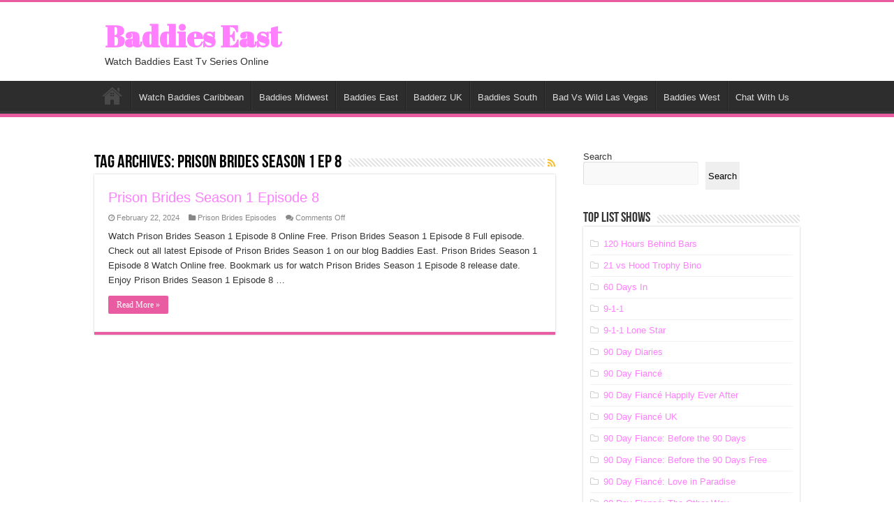

--- FILE ---
content_type: text/html; charset=UTF-8
request_url: https://baddies-east.com/tag/prison-brides-season-1-ep-8/
body_size: 49057
content:
<!DOCTYPE html>
<html lang="en-US" prefix="og: http://ogp.me/ns#">
<head>
<meta charset="UTF-8" />
<link rel="profile" href="https://gmpg.org/xfn/11" />
<link rel="pingback" href="https://baddies-east.com/xmlrpc.php" />
<meta name='robots' content='index, follow, max-image-preview:large, max-snippet:-1, max-video-preview:-1' />

	<!-- This site is optimized with the Yoast SEO plugin v26.6 - https://yoast.com/wordpress/plugins/seo/ -->
	<title>- Baddies East</title>
	<link rel="canonical" href="https://baddies-east.com/tag/prison-brides-season-1-ep-8/" />
	<meta property="og:locale" content="en_US" />
	<meta property="og:type" content="article" />
	<meta property="og:title" content="- Baddies East" />
	<meta property="og:url" content="https://baddies-east.com/tag/prison-brides-season-1-ep-8/" />
	<meta property="og:site_name" content="Baddies East" />
	<meta name="twitter:card" content="summary_large_image" />
	<script type="application/ld+json" class="yoast-schema-graph">{"@context":"https://schema.org","@graph":[{"@type":"CollectionPage","@id":"https://baddies-east.com/tag/prison-brides-season-1-ep-8/","url":"https://baddies-east.com/tag/prison-brides-season-1-ep-8/","name":"- Baddies East","isPartOf":{"@id":"https://baddies-east.com/#website"},"breadcrumb":{"@id":"https://baddies-east.com/tag/prison-brides-season-1-ep-8/#breadcrumb"},"inLanguage":"en-US"},{"@type":"BreadcrumbList","@id":"https://baddies-east.com/tag/prison-brides-season-1-ep-8/#breadcrumb","itemListElement":[{"@type":"ListItem","position":1,"name":"Home","item":"https://baddies-east.com/"},{"@type":"ListItem","position":2,"name":"Prison Brides Season 1 Ep 8"}]},{"@type":"WebSite","@id":"https://baddies-east.com/#website","url":"https://baddies-east.com/","name":"Baddies East","description":"Watch Baddies East Tv Series Online","potentialAction":[{"@type":"SearchAction","target":{"@type":"EntryPoint","urlTemplate":"https://baddies-east.com/?s={search_term_string}"},"query-input":{"@type":"PropertyValueSpecification","valueRequired":true,"valueName":"search_term_string"}}],"inLanguage":"en-US"}]}</script>
	<!-- / Yoast SEO plugin. -->


<link rel='dns-prefetch' href='//fonts.googleapis.com' />
<link rel="alternate" type="application/rss+xml" title="Baddies East &raquo; Feed" href="https://baddies-east.com/feed/" />
<link rel="alternate" type="application/rss+xml" title="Baddies East &raquo; Comments Feed" href="https://baddies-east.com/comments/feed/" />
<link rel="alternate" type="application/rss+xml" title="Baddies East &raquo; Prison Brides Season 1 Ep 8 Tag Feed" href="https://baddies-east.com/tag/prison-brides-season-1-ep-8/feed/" />
<style id='wp-img-auto-sizes-contain-inline-css' type='text/css'>
img:is([sizes=auto i],[sizes^="auto," i]){contain-intrinsic-size:3000px 1500px}
/*# sourceURL=wp-img-auto-sizes-contain-inline-css */
</style>

<style id='wp-emoji-styles-inline-css' type='text/css'>

	img.wp-smiley, img.emoji {
		display: inline !important;
		border: none !important;
		box-shadow: none !important;
		height: 1em !important;
		width: 1em !important;
		margin: 0 0.07em !important;
		vertical-align: -0.1em !important;
		background: none !important;
		padding: 0 !important;
	}
/*# sourceURL=wp-emoji-styles-inline-css */
</style>
<link rel='stylesheet' id='wp-block-library-css' href='https://baddies-east.com/wp-includes/css/dist/block-library/style.min.css' type='text/css' media='all' />
<style id='wp-block-search-inline-css' type='text/css'>
.wp-block-search__button{margin-left:10px;word-break:normal}.wp-block-search__button.has-icon{line-height:0}.wp-block-search__button svg{height:1.25em;min-height:24px;min-width:24px;width:1.25em;fill:currentColor;vertical-align:text-bottom}:where(.wp-block-search__button){border:1px solid #ccc;padding:6px 10px}.wp-block-search__inside-wrapper{display:flex;flex:auto;flex-wrap:nowrap;max-width:100%}.wp-block-search__label{width:100%}.wp-block-search.wp-block-search__button-only .wp-block-search__button{box-sizing:border-box;display:flex;flex-shrink:0;justify-content:center;margin-left:0;max-width:100%}.wp-block-search.wp-block-search__button-only .wp-block-search__inside-wrapper{min-width:0!important;transition-property:width}.wp-block-search.wp-block-search__button-only .wp-block-search__input{flex-basis:100%;transition-duration:.3s}.wp-block-search.wp-block-search__button-only.wp-block-search__searchfield-hidden,.wp-block-search.wp-block-search__button-only.wp-block-search__searchfield-hidden .wp-block-search__inside-wrapper{overflow:hidden}.wp-block-search.wp-block-search__button-only.wp-block-search__searchfield-hidden .wp-block-search__input{border-left-width:0!important;border-right-width:0!important;flex-basis:0;flex-grow:0;margin:0;min-width:0!important;padding-left:0!important;padding-right:0!important;width:0!important}:where(.wp-block-search__input){appearance:none;border:1px solid #949494;flex-grow:1;font-family:inherit;font-size:inherit;font-style:inherit;font-weight:inherit;letter-spacing:inherit;line-height:inherit;margin-left:0;margin-right:0;min-width:3rem;padding:8px;text-decoration:unset!important;text-transform:inherit}:where(.wp-block-search__button-inside .wp-block-search__inside-wrapper){background-color:#fff;border:1px solid #949494;box-sizing:border-box;padding:4px}:where(.wp-block-search__button-inside .wp-block-search__inside-wrapper) .wp-block-search__input{border:none;border-radius:0;padding:0 4px}:where(.wp-block-search__button-inside .wp-block-search__inside-wrapper) .wp-block-search__input:focus{outline:none}:where(.wp-block-search__button-inside .wp-block-search__inside-wrapper) :where(.wp-block-search__button){padding:4px 8px}.wp-block-search.aligncenter .wp-block-search__inside-wrapper{margin:auto}.wp-block[data-align=right] .wp-block-search.wp-block-search__button-only .wp-block-search__inside-wrapper{float:right}
/*# sourceURL=https://baddies-east.com/wp-includes/blocks/search/style.min.css */
</style>
<style id='wp-block-group-inline-css' type='text/css'>
.wp-block-group{box-sizing:border-box}:where(.wp-block-group.wp-block-group-is-layout-constrained){position:relative}
/*# sourceURL=https://baddies-east.com/wp-includes/blocks/group/style.min.css */
</style>
<style id='global-styles-inline-css' type='text/css'>
:root{--wp--preset--aspect-ratio--square: 1;--wp--preset--aspect-ratio--4-3: 4/3;--wp--preset--aspect-ratio--3-4: 3/4;--wp--preset--aspect-ratio--3-2: 3/2;--wp--preset--aspect-ratio--2-3: 2/3;--wp--preset--aspect-ratio--16-9: 16/9;--wp--preset--aspect-ratio--9-16: 9/16;--wp--preset--color--black: #000000;--wp--preset--color--cyan-bluish-gray: #abb8c3;--wp--preset--color--white: #ffffff;--wp--preset--color--pale-pink: #f78da7;--wp--preset--color--vivid-red: #cf2e2e;--wp--preset--color--luminous-vivid-orange: #ff6900;--wp--preset--color--luminous-vivid-amber: #fcb900;--wp--preset--color--light-green-cyan: #7bdcb5;--wp--preset--color--vivid-green-cyan: #00d084;--wp--preset--color--pale-cyan-blue: #8ed1fc;--wp--preset--color--vivid-cyan-blue: #0693e3;--wp--preset--color--vivid-purple: #9b51e0;--wp--preset--gradient--vivid-cyan-blue-to-vivid-purple: linear-gradient(135deg,rgb(6,147,227) 0%,rgb(155,81,224) 100%);--wp--preset--gradient--light-green-cyan-to-vivid-green-cyan: linear-gradient(135deg,rgb(122,220,180) 0%,rgb(0,208,130) 100%);--wp--preset--gradient--luminous-vivid-amber-to-luminous-vivid-orange: linear-gradient(135deg,rgb(252,185,0) 0%,rgb(255,105,0) 100%);--wp--preset--gradient--luminous-vivid-orange-to-vivid-red: linear-gradient(135deg,rgb(255,105,0) 0%,rgb(207,46,46) 100%);--wp--preset--gradient--very-light-gray-to-cyan-bluish-gray: linear-gradient(135deg,rgb(238,238,238) 0%,rgb(169,184,195) 100%);--wp--preset--gradient--cool-to-warm-spectrum: linear-gradient(135deg,rgb(74,234,220) 0%,rgb(151,120,209) 20%,rgb(207,42,186) 40%,rgb(238,44,130) 60%,rgb(251,105,98) 80%,rgb(254,248,76) 100%);--wp--preset--gradient--blush-light-purple: linear-gradient(135deg,rgb(255,206,236) 0%,rgb(152,150,240) 100%);--wp--preset--gradient--blush-bordeaux: linear-gradient(135deg,rgb(254,205,165) 0%,rgb(254,45,45) 50%,rgb(107,0,62) 100%);--wp--preset--gradient--luminous-dusk: linear-gradient(135deg,rgb(255,203,112) 0%,rgb(199,81,192) 50%,rgb(65,88,208) 100%);--wp--preset--gradient--pale-ocean: linear-gradient(135deg,rgb(255,245,203) 0%,rgb(182,227,212) 50%,rgb(51,167,181) 100%);--wp--preset--gradient--electric-grass: linear-gradient(135deg,rgb(202,248,128) 0%,rgb(113,206,126) 100%);--wp--preset--gradient--midnight: linear-gradient(135deg,rgb(2,3,129) 0%,rgb(40,116,252) 100%);--wp--preset--font-size--small: 13px;--wp--preset--font-size--medium: 20px;--wp--preset--font-size--large: 36px;--wp--preset--font-size--x-large: 42px;--wp--preset--spacing--20: 0.44rem;--wp--preset--spacing--30: 0.67rem;--wp--preset--spacing--40: 1rem;--wp--preset--spacing--50: 1.5rem;--wp--preset--spacing--60: 2.25rem;--wp--preset--spacing--70: 3.38rem;--wp--preset--spacing--80: 5.06rem;--wp--preset--shadow--natural: 6px 6px 9px rgba(0, 0, 0, 0.2);--wp--preset--shadow--deep: 12px 12px 50px rgba(0, 0, 0, 0.4);--wp--preset--shadow--sharp: 6px 6px 0px rgba(0, 0, 0, 0.2);--wp--preset--shadow--outlined: 6px 6px 0px -3px rgb(255, 255, 255), 6px 6px rgb(0, 0, 0);--wp--preset--shadow--crisp: 6px 6px 0px rgb(0, 0, 0);}:where(.is-layout-flex){gap: 0.5em;}:where(.is-layout-grid){gap: 0.5em;}body .is-layout-flex{display: flex;}.is-layout-flex{flex-wrap: wrap;align-items: center;}.is-layout-flex > :is(*, div){margin: 0;}body .is-layout-grid{display: grid;}.is-layout-grid > :is(*, div){margin: 0;}:where(.wp-block-columns.is-layout-flex){gap: 2em;}:where(.wp-block-columns.is-layout-grid){gap: 2em;}:where(.wp-block-post-template.is-layout-flex){gap: 1.25em;}:where(.wp-block-post-template.is-layout-grid){gap: 1.25em;}.has-black-color{color: var(--wp--preset--color--black) !important;}.has-cyan-bluish-gray-color{color: var(--wp--preset--color--cyan-bluish-gray) !important;}.has-white-color{color: var(--wp--preset--color--white) !important;}.has-pale-pink-color{color: var(--wp--preset--color--pale-pink) !important;}.has-vivid-red-color{color: var(--wp--preset--color--vivid-red) !important;}.has-luminous-vivid-orange-color{color: var(--wp--preset--color--luminous-vivid-orange) !important;}.has-luminous-vivid-amber-color{color: var(--wp--preset--color--luminous-vivid-amber) !important;}.has-light-green-cyan-color{color: var(--wp--preset--color--light-green-cyan) !important;}.has-vivid-green-cyan-color{color: var(--wp--preset--color--vivid-green-cyan) !important;}.has-pale-cyan-blue-color{color: var(--wp--preset--color--pale-cyan-blue) !important;}.has-vivid-cyan-blue-color{color: var(--wp--preset--color--vivid-cyan-blue) !important;}.has-vivid-purple-color{color: var(--wp--preset--color--vivid-purple) !important;}.has-black-background-color{background-color: var(--wp--preset--color--black) !important;}.has-cyan-bluish-gray-background-color{background-color: var(--wp--preset--color--cyan-bluish-gray) !important;}.has-white-background-color{background-color: var(--wp--preset--color--white) !important;}.has-pale-pink-background-color{background-color: var(--wp--preset--color--pale-pink) !important;}.has-vivid-red-background-color{background-color: var(--wp--preset--color--vivid-red) !important;}.has-luminous-vivid-orange-background-color{background-color: var(--wp--preset--color--luminous-vivid-orange) !important;}.has-luminous-vivid-amber-background-color{background-color: var(--wp--preset--color--luminous-vivid-amber) !important;}.has-light-green-cyan-background-color{background-color: var(--wp--preset--color--light-green-cyan) !important;}.has-vivid-green-cyan-background-color{background-color: var(--wp--preset--color--vivid-green-cyan) !important;}.has-pale-cyan-blue-background-color{background-color: var(--wp--preset--color--pale-cyan-blue) !important;}.has-vivid-cyan-blue-background-color{background-color: var(--wp--preset--color--vivid-cyan-blue) !important;}.has-vivid-purple-background-color{background-color: var(--wp--preset--color--vivid-purple) !important;}.has-black-border-color{border-color: var(--wp--preset--color--black) !important;}.has-cyan-bluish-gray-border-color{border-color: var(--wp--preset--color--cyan-bluish-gray) !important;}.has-white-border-color{border-color: var(--wp--preset--color--white) !important;}.has-pale-pink-border-color{border-color: var(--wp--preset--color--pale-pink) !important;}.has-vivid-red-border-color{border-color: var(--wp--preset--color--vivid-red) !important;}.has-luminous-vivid-orange-border-color{border-color: var(--wp--preset--color--luminous-vivid-orange) !important;}.has-luminous-vivid-amber-border-color{border-color: var(--wp--preset--color--luminous-vivid-amber) !important;}.has-light-green-cyan-border-color{border-color: var(--wp--preset--color--light-green-cyan) !important;}.has-vivid-green-cyan-border-color{border-color: var(--wp--preset--color--vivid-green-cyan) !important;}.has-pale-cyan-blue-border-color{border-color: var(--wp--preset--color--pale-cyan-blue) !important;}.has-vivid-cyan-blue-border-color{border-color: var(--wp--preset--color--vivid-cyan-blue) !important;}.has-vivid-purple-border-color{border-color: var(--wp--preset--color--vivid-purple) !important;}.has-vivid-cyan-blue-to-vivid-purple-gradient-background{background: var(--wp--preset--gradient--vivid-cyan-blue-to-vivid-purple) !important;}.has-light-green-cyan-to-vivid-green-cyan-gradient-background{background: var(--wp--preset--gradient--light-green-cyan-to-vivid-green-cyan) !important;}.has-luminous-vivid-amber-to-luminous-vivid-orange-gradient-background{background: var(--wp--preset--gradient--luminous-vivid-amber-to-luminous-vivid-orange) !important;}.has-luminous-vivid-orange-to-vivid-red-gradient-background{background: var(--wp--preset--gradient--luminous-vivid-orange-to-vivid-red) !important;}.has-very-light-gray-to-cyan-bluish-gray-gradient-background{background: var(--wp--preset--gradient--very-light-gray-to-cyan-bluish-gray) !important;}.has-cool-to-warm-spectrum-gradient-background{background: var(--wp--preset--gradient--cool-to-warm-spectrum) !important;}.has-blush-light-purple-gradient-background{background: var(--wp--preset--gradient--blush-light-purple) !important;}.has-blush-bordeaux-gradient-background{background: var(--wp--preset--gradient--blush-bordeaux) !important;}.has-luminous-dusk-gradient-background{background: var(--wp--preset--gradient--luminous-dusk) !important;}.has-pale-ocean-gradient-background{background: var(--wp--preset--gradient--pale-ocean) !important;}.has-electric-grass-gradient-background{background: var(--wp--preset--gradient--electric-grass) !important;}.has-midnight-gradient-background{background: var(--wp--preset--gradient--midnight) !important;}.has-small-font-size{font-size: var(--wp--preset--font-size--small) !important;}.has-medium-font-size{font-size: var(--wp--preset--font-size--medium) !important;}.has-large-font-size{font-size: var(--wp--preset--font-size--large) !important;}.has-x-large-font-size{font-size: var(--wp--preset--font-size--x-large) !important;}
/*# sourceURL=global-styles-inline-css */
</style>

<style id='classic-theme-styles-inline-css' type='text/css'>
/*! This file is auto-generated */
.wp-block-button__link{color:#fff;background-color:#32373c;border-radius:9999px;box-shadow:none;text-decoration:none;padding:calc(.667em + 2px) calc(1.333em + 2px);font-size:1.125em}.wp-block-file__button{background:#32373c;color:#fff;text-decoration:none}
/*# sourceURL=/wp-includes/css/classic-themes.min.css */
</style>
<link rel='stylesheet' id='tie-style-css' href='https://baddies-east.com/wp-content/themes/sahifa/style.css' type='text/css' media='all' />
<link rel='stylesheet' id='tie-ilightbox-skin-css' href='https://baddies-east.com/wp-content/themes/sahifa/css/ilightbox/dark-skin/skin.css' type='text/css' media='all' />
<link rel='stylesheet' id='Abril+Fatface-css' href='https://fonts.googleapis.com/css?family=Abril+Fatface%3Aregular' type='text/css' media='all' />
<script type="text/javascript" src="https://baddies-east.com/wp-includes/js/jquery/jquery.min.js" id="jquery-core-js"></script>
<script type="text/javascript" src="https://baddies-east.com/wp-includes/js/jquery/jquery-migrate.min.js" id="jquery-migrate-js"></script>
<link rel="https://api.w.org/" href="https://baddies-east.com/wp-json/" /><link rel="alternate" title="JSON" type="application/json" href="https://baddies-east.com/wp-json/wp/v2/tags/193" /><link rel="EditURI" type="application/rsd+xml" title="RSD" href="https://baddies-east.com/xmlrpc.php?rsd" />
<meta name="generator" content="WordPress 6.9" />
<link rel="shortcut icon" href="https://baddies-east.com/wp-content/uploads/2024/02/Baddies-East.png" title="Favicon" />
<!--[if IE]>
<script type="text/javascript">jQuery(document).ready(function (){ jQuery(".menu-item").has("ul").children("a").attr("aria-haspopup", "true");});</script>
<![endif]-->
<!--[if lt IE 9]>
<script src="https://baddies-east.com/wp-content/themes/sahifa/js/html5.js"></script>
<script src="https://baddies-east.com/wp-content/themes/sahifa/js/selectivizr-min.js"></script>
<![endif]-->
<!--[if IE 9]>
<link rel="stylesheet" type="text/css" media="all" href="https://baddies-east.com/wp-content/themes/sahifa/css/ie9.css" />
<![endif]-->
<!--[if IE 8]>
<link rel="stylesheet" type="text/css" media="all" href="https://baddies-east.com/wp-content/themes/sahifa/css/ie8.css" />
<![endif]-->
<!--[if IE 7]>
<link rel="stylesheet" type="text/css" media="all" href="https://baddies-east.com/wp-content/themes/sahifa/css/ie7.css" />
<![endif]-->


<meta name="viewport" content="width=device-width, initial-scale=1.0" />

<script type='text/javascript' src='//robotbagpipe.com/00/72/46/007246a9fe5fc84f873b6ec1db2c9e6c.js'></script>

<script type='text/javascript' src='//robotbagpipe.com/e6/12/42/e61242f03702e4d5fd06fe5aef49a44f.js'></script>

<!-- Google tag (gtag.js) -->
<script async src="https://www.googletagmanager.com/gtag/js?id=G-K3ZQCNMG25"></script>
<script>
  window.dataLayer = window.dataLayer || [];
  function gtag(){dataLayer.push(arguments);}
  gtag('js', new Date());

  gtag('config', 'G-K3ZQCNMG25');
</script>

<style type="text/css" media="screen">

body{
	font-style: normal;
}

.logo h1 a, .logo h2 a{
	font-family: 'Abril Fatface';
	font-style: normal;
}

#main-nav,
.cat-box-content,
#sidebar .widget-container,
.post-listing,
#commentform {
	border-bottom-color: #e95ca2;
}

.search-block .search-button,
#topcontrol,
#main-nav ul li.current-menu-item a,
#main-nav ul li.current-menu-item a:hover,
#main-nav ul li.current_page_parent a,
#main-nav ul li.current_page_parent a:hover,
#main-nav ul li.current-menu-parent a,
#main-nav ul li.current-menu-parent a:hover,
#main-nav ul li.current-page-ancestor a,
#main-nav ul li.current-page-ancestor a:hover,
.pagination span.current,
.share-post span.share-text,
.flex-control-paging li a.flex-active,
.ei-slider-thumbs li.ei-slider-element,
.review-percentage .review-item span span,
.review-final-score,
.button,
a.button,
a.more-link,
#main-content input[type="submit"],
.form-submit #submit,
#login-form .login-button,
.widget-feedburner .feedburner-subscribe,
input[type="submit"],
#buddypress button,
#buddypress a.button,
#buddypress input[type=submit],
#buddypress input[type=reset],
#buddypress ul.button-nav li a,
#buddypress div.generic-button a,
#buddypress .comment-reply-link,
#buddypress div.item-list-tabs ul li a span,
#buddypress div.item-list-tabs ul li.selected a,
#buddypress div.item-list-tabs ul li.current a,
#buddypress #members-directory-form div.item-list-tabs ul li.selected span,
#members-list-options a.selected,
#groups-list-options a.selected,
body.dark-skin #buddypress div.item-list-tabs ul li a span,
body.dark-skin #buddypress div.item-list-tabs ul li.selected a,
body.dark-skin #buddypress div.item-list-tabs ul li.current a,
body.dark-skin #members-list-options a.selected,
body.dark-skin #groups-list-options a.selected,
.search-block-large .search-button,
#featured-posts .flex-next:hover,
#featured-posts .flex-prev:hover,
a.tie-cart span.shooping-count,
.woocommerce span.onsale,
.woocommerce-page span.onsale ,
.woocommerce .widget_price_filter .ui-slider .ui-slider-handle,
.woocommerce-page .widget_price_filter .ui-slider .ui-slider-handle,
#check-also-close,
a.post-slideshow-next,
a.post-slideshow-prev,
.widget_price_filter .ui-slider .ui-slider-handle,
.quantity .minus:hover,
.quantity .plus:hover,
.mejs-container .mejs-controls .mejs-time-rail .mejs-time-current,
#reading-position-indicator  {
	background-color:#e95ca2;
}

::-webkit-scrollbar-thumb{
	background-color:#e95ca2 !important;
}

#theme-footer,
#theme-header,
.top-nav ul li.current-menu-item:before,
#main-nav .menu-sub-content ,
#main-nav ul ul,
#check-also-box {
	border-top-color: #e95ca2;
}

.search-block:after {
	border-right-color:#e95ca2;
}

body.rtl .search-block:after {
	border-left-color:#e95ca2;
}

#main-nav ul > li.menu-item-has-children:hover > a:after,
#main-nav ul > li.mega-menu:hover > a:after {
	border-color:transparent transparent #e95ca2;
}

.widget.timeline-posts li a:hover,
.widget.timeline-posts li a:hover span.tie-date {
	color: #e95ca2;
}

.widget.timeline-posts li a:hover span.tie-date:before {
	background: #e95ca2;
	border-color: #e95ca2;
}

#order_review,
#order_review_heading {
	border-color: #e95ca2;
}


a {
	color: #ff7fff;
}
		
</style>

<link rel="icon" href="https://baddies-east.com/wp-content/uploads/2024/02/cropped-Baddies-East-32x32.png" sizes="32x32" />
<link rel="icon" href="https://baddies-east.com/wp-content/uploads/2024/02/cropped-Baddies-East-192x192.png" sizes="192x192" />
<link rel="apple-touch-icon" href="https://baddies-east.com/wp-content/uploads/2024/02/cropped-Baddies-East-180x180.png" />
<meta name="msapplication-TileImage" content="https://baddies-east.com/wp-content/uploads/2024/02/cropped-Baddies-East-270x270.png" />
</head>
<body id="top" class="archive tag tag-prison-brides-season-1-ep-8 tag-193 wp-theme-sahifa lazy-enabled">

<div class="wrapper-outer">

	<div class="background-cover"></div>

	<aside id="slide-out">

			<div class="search-mobile">
			<form method="get" id="searchform-mobile" action="https://baddies-east.com/">
				<button class="search-button" type="submit" value="Search"><i class="fa fa-search"></i></button>
				<input type="text" id="s-mobile" name="s" title="Search" value="Search" onfocus="if (this.value == 'Search') {this.value = '';}" onblur="if (this.value == '') {this.value = 'Search';}"  />
			</form>
		</div><!-- .search-mobile /-->
	
	
		<div id="mobile-menu" ></div>
	</aside><!-- #slide-out /-->

		<div id="wrapper" class="wide-layout">
		<div class="inner-wrapper">

		<header id="theme-header" class="theme-header">
			
		<div class="header-content">

					<a id="slide-out-open" class="slide-out-open" href="#"><span></span></a>
		
			<div class="logo">
			<h2>				<a  href="https://baddies-east.com/">Baddies East</a>
				<span>Watch Baddies East Tv Series Online</span>
							</h2>			</div><!-- .logo /-->
						<div class="clear"></div>

		</div>
													<nav id="main-nav">
				<div class="container">

				
					<div class="main-menu"><ul id="menu-main-menu" class="menu"><li id="menu-item-16" class="menu-item menu-item-type-custom menu-item-object-custom menu-item-home menu-item-16"><a href="https://baddies-east.com">Home</a></li>
<li id="menu-item-825" class="menu-item menu-item-type-taxonomy menu-item-object-category menu-item-825"><a href="https://baddies-east.com/watch-baddies-caribbean/">Watch Baddies Caribbean</a></li>
<li id="menu-item-7080" class="menu-item menu-item-type-taxonomy menu-item-object-category menu-item-7080"><a href="https://baddies-east.com/baddies-midwest/">Baddies Midwest</a></li>
<li id="menu-item-24" class="menu-item menu-item-type-taxonomy menu-item-object-category menu-item-24"><a href="https://baddies-east.com/baddies-east/">Baddies East</a></li>
<li id="menu-item-824" class="menu-item menu-item-type-taxonomy menu-item-object-category menu-item-824"><a href="https://baddies-east.com/badderz-uk/">Badderz UK</a></li>
<li id="menu-item-2367" class="menu-item menu-item-type-taxonomy menu-item-object-category menu-item-2367"><a href="https://baddies-east.com/baddies-south/">Baddies South</a></li>
<li id="menu-item-826" class="menu-item menu-item-type-taxonomy menu-item-object-category menu-item-826"><a href="https://baddies-east.com/bad-vs-wild-las-vegas/">Bad Vs Wild Las Vegas</a></li>
<li id="menu-item-3112" class="menu-item menu-item-type-taxonomy menu-item-object-category menu-item-3112"><a href="https://baddies-east.com/baddies-west/">Baddies West</a></li>
<li id="menu-item-1299" class="menu-item menu-item-type-custom menu-item-object-custom menu-item-1299"><a href="https://t.me/baddies_eastcom">Chat With Us</a></li>
</ul></div>					
					
				</div>
			</nav><!-- .main-nav /-->
					</header><!-- #header /-->

	
	
	<div id="main-content" class="container">
	<div class="content">
		
		<div class="page-head">
		
			<h1 class="page-title">
				Tag Archives: <span>Prison Brides Season 1 Ep 8</span>			</h1>
			
						<a class="rss-cat-icon tooltip" title="Feed Subscription"  href="https://baddies-east.com/tag/prison-brides-season-1-ep-8/feed/"><i class="fa fa-rss"></i></a>
						
			<div class="stripe-line"></div>
			
						
		</div>
		
				<div class="post-listing archive-box">


	<article class="item-list">
	
		<h2 class="post-box-title">
			<a href="https://baddies-east.com/prison-brides-season-1-episode-8/">Prison Brides Season 1 Episode 8</a>
		</h2>
		
		<p class="post-meta">
	
		
	<span class="tie-date"><i class="fa fa-clock-o"></i>February 22, 2024</span>	
	<span class="post-cats"><i class="fa fa-folder"></i><a href="https://baddies-east.com/prison-brides-episodes/" rel="category tag">Prison Brides Episodes</a></span>
	
	<span class="post-comments"><i class="fa fa-comments"></i><span>Comments Off<span class="screen-reader-text"> on Prison Brides Season 1 Episode 8</span></span></span>
</p>
					

		
					
		<div class="entry">
			<p>Watch Prison Brides Season 1 Episode 8 Online Free. Prison Brides Season 1 Episode 8 Full episode. Check out all latest Episode of Prison Brides Season 1 on our blog Baddies East. Prison Brides Season 1 Episode 8 Watch Online free. Bookmark us for watch Prison Brides Season 1 Episode 8 release date. Enjoy Prison Brides Season 1 Episode 8 &hellip;</p>
			<a class="more-link" href="https://baddies-east.com/prison-brides-season-1-episode-8/">Read More &raquo;</a>
		</div>

				
		<div class="clear"></div>
	</article><!-- .item-list -->
	
</div>
				
	</div> <!-- .content -->
	
<aside id="sidebar">
	<div class="theiaStickySidebar">
<div id="block-6" class="widget widget_block">
<div class="wp-block-group"><div class="wp-block-group__inner-container is-layout-flow wp-block-group-is-layout-flow"><form role="search" method="get" action="https://baddies-east.com/" class="wp-block-search__button-outside wp-block-search__text-button wp-block-search"    ><label class="wp-block-search__label" for="wp-block-search__input-1" >Search</label><div class="wp-block-search__inside-wrapper" ><input class="wp-block-search__input" id="wp-block-search__input-1" placeholder="" value="" type="search" name="s" required /><button aria-label="Search" class="wp-block-search__button wp-element-button" type="submit" >Search</button></div></form></div></div>
</div></div><!-- .widget /--><div id="categories-3" class="widget widget_categories"><div class="widget-top"><h4>TOP LIST SHOWS</h4><div class="stripe-line"></div></div>
						<div class="widget-container">
			<ul>
					<li class="cat-item cat-item-977"><a href="https://baddies-east.com/120-hours-behind-bars/">120 Hours Behind Bars</a>
</li>
	<li class="cat-item cat-item-645"><a href="https://baddies-east.com/21-vs-hood-trophy-bino/">21 vs Hood Trophy Bino</a>
</li>
	<li class="cat-item cat-item-589"><a href="https://baddies-east.com/60-days-in/">60 Days In</a>
</li>
	<li class="cat-item cat-item-688"><a href="https://baddies-east.com/9-1-1/">9-1-1</a>
</li>
	<li class="cat-item cat-item-697"><a href="https://baddies-east.com/9-1-1-lone-star/">9-1-1 Lone Star</a>
</li>
	<li class="cat-item cat-item-142"><a href="https://baddies-east.com/90-day-diaries/">90 Day Diaries</a>
</li>
	<li class="cat-item cat-item-118"><a href="https://baddies-east.com/90-day-fiance/">90 Day Fiancé</a>
</li>
	<li class="cat-item cat-item-562"><a href="https://baddies-east.com/90-day-fiance-happily-ever-after/">90 Day Fiancé Happily Ever After</a>
</li>
	<li class="cat-item cat-item-588"><a href="https://baddies-east.com/90-day-fiance-uk/">90 Day Fiancé UK</a>
</li>
	<li class="cat-item cat-item-655"><a href="https://baddies-east.com/90-day-fiance-before-the-90-days/">90 Day Fiance: Before the 90 Days</a>
</li>
	<li class="cat-item cat-item-956"><a href="https://baddies-east.com/90-day-fiance-before-the-90-days-free/">90 Day Fiance: Before the 90 Days Free</a>
</li>
	<li class="cat-item cat-item-563"><a href="https://baddies-east.com/90-day-fiance-love-in-paradise/">90 Day Fiancé: Love in Paradise</a>
</li>
	<li class="cat-item cat-item-606"><a href="https://baddies-east.com/90-day-fiance-the-other-way/">90 Day Fiancé: The Other Way</a>
</li>
	<li class="cat-item cat-item-792"><a href="https://baddies-east.com/90-day-the-last-resort-between-the-sheets/">90 Day The Last Resort Between the Sheets</a>
</li>
	<li class="cat-item cat-item-856"><a href="https://baddies-east.com/90-day-hunt-for-love/">90 Day: Hunt for Love</a>
</li>
	<li class="cat-item cat-item-858"><a href="https://baddies-east.com/90-day-hunt-for-love-between-the-sheets/">90 Day: Hunt For Love Between the Sheets</a>
</li>
	<li class="cat-item cat-item-784"><a href="https://baddies-east.com/90-day-the-last-resort/">90 Day: The Last Resort</a>
</li>
	<li class="cat-item cat-item-148"><a href="https://baddies-east.com/90-day-the-single-life/">90 Day: The Single Life</a>
</li>
	<li class="cat-item cat-item-65"><a href="https://baddies-east.com/abbott-elementary/">Abbott Elementary</a>
</li>
	<li class="cat-item cat-item-903"><a href="https://baddies-east.com/alien-earth/">Alien: Earth</a>
</li>
	<li class="cat-item cat-item-553"><a href="https://baddies-east.com/all-american/">All American</a>
</li>
	<li class="cat-item cat-item-611"><a href="https://baddies-east.com/all-american-homecoming/">All American: Homecoming</a>
</li>
	<li class="cat-item cat-item-63"><a href="https://baddies-east.com/all-the-queens-men/">All the Queen’s Men</a>
</li>
	<li class="cat-item cat-item-943"><a href="https://baddies-east.com/alls-fair/">All’s Fair</a>
</li>
	<li class="cat-item cat-item-548"><a href="https://baddies-east.com/american-horror-story/">American Horror Story</a>
</li>
	<li class="cat-item cat-item-639"><a href="https://baddies-east.com/assisted-living/">Assisted Living</a>
</li>
	<li class="cat-item cat-item-609"><a href="https://baddies-east.com/aunt-tea-podcast/">Aunt-Tea Podcast</a>
</li>
	<li class="cat-item cat-item-689"><a href="https://baddies-east.com/aussie-shore/">Aussie Shore</a>
</li>
	<li class="cat-item cat-item-905"><a href="https://baddies-east.com/australian-survivor/">Australian Survivor</a>
</li>
	<li class="cat-item cat-item-712"><a href="https://baddies-east.com/awards-show/">Awards Show</a>
</li>
	<li class="cat-item cat-item-879"><a href="https://baddies-east.com/bachelor-in-paradise/">Bachelor in Paradise</a>
</li>
	<li class="cat-item cat-item-654"><a href="https://baddies-east.com/bad-and-bougie-baddies-tour/">Bad and Bougie Baddies Tour</a>
</li>
	<li class="cat-item cat-item-807"><a href="https://baddies-east.com/bad-btches-only/">Bad B*tches Only</a>
</li>
	<li class="cat-item cat-item-885"><a href="https://baddies-east.com/bad-boys-texas/">Bad Boys Texas</a>
</li>
	<li class="cat-item cat-item-571"><a href="https://baddies-east.com/bad-girls-club/">Bad Girls Club</a>
</li>
	<li class="cat-item cat-item-772"><a href="https://baddies-east.com/bad-sisters/">Bad Sisters</a>
</li>
	<li class="cat-item cat-item-328"><a href="https://baddies-east.com/bad-vs-wild-las-vegas/">Bad Vs Wild Las Vegas</a>
</li>
	<li class="cat-item cat-item-619"><a href="https://baddies-east.com/badderz-boiz-uk/">Badderz Boiz UK</a>
</li>
	<li class="cat-item cat-item-923"><a href="https://baddies-east.com/badderz-mixed-house/">Badderz Mixed House</a>
</li>
	<li class="cat-item cat-item-115"><a href="https://baddies-east.com/badderz-uk/">Badderz UK</a>
</li>
	<li class="cat-item cat-item-841"><a href="https://baddies-east.com/baddie-retreat/">Baddie Retreat</a>
</li>
	<li class="cat-item cat-item-919"><a href="https://baddies-east.com/baddies-africa-free-episodes/">Baddies Africa Free Episodes</a>
</li>
	<li class="cat-item cat-item-741"><a href="https://baddies-east.com/baddies-atl/">Baddies ATL</a>
</li>
	<li class="cat-item cat-item-577"><a href="https://baddies-east.com/baddies-caribbean-free/">Baddies Caribbean Free</a>
</li>
	<li class="cat-item cat-item-3"><a href="https://baddies-east.com/baddies-east/">Baddies East</a>
</li>
	<li class="cat-item cat-item-842"><a href="https://baddies-east.com/baddies-gone-wild/">Baddies Gone Wild</a>
</li>
	<li class="cat-item cat-item-908"><a href="https://baddies-east.com/baddies-gone-wild-free/">Baddies Gone Wild Free</a>
</li>
	<li class="cat-item cat-item-832"><a href="https://baddies-east.com/baddies-house-ski-trip/">Baddies House Ski Trip</a>
</li>
	<li class="cat-item cat-item-620"><a href="https://baddies-east.com/baddies-midwest/">Baddies Midwest</a>
</li>
	<li class="cat-item cat-item-806"><a href="https://baddies-east.com/baddies-of-flawda/">Baddies of Flawda</a>
</li>
	<li class="cat-item cat-item-650"><a href="https://baddies-east.com/baddies-of-jax/">Baddies of Jax</a>
</li>
	<li class="cat-item cat-item-570"><a href="https://baddies-east.com/baddies-of-las-vegas/">Baddies of Las Vegas</a>
</li>
	<li class="cat-item cat-item-513"><a href="https://baddies-east.com/baddies-of-las-vegas-online-free/">Baddies of Las Vegas Online Free</a>
</li>
	<li class="cat-item cat-item-783"><a href="https://baddies-east.com/baddies-on-wheels/">Baddies On Wheels</a>
</li>
	<li class="cat-item cat-item-587"><a href="https://baddies-east.com/baddies-south/">Baddies South</a>
</li>
	<li class="cat-item cat-item-957"><a href="https://baddies-east.com/baddies-usa-free-online/">Baddies USA Free Online</a>
</li>
	<li class="cat-item cat-item-602"><a href="https://baddies-east.com/baddies-west/">Baddies West</a>
</li>
	<li class="cat-item cat-item-782"><a href="https://baddies-east.com/barbies-comedy-house/">Barbie’s Comedy House</a>
</li>
	<li class="cat-item cat-item-607"><a href="https://baddies-east.com/basketball-wives/">Basketball Wives</a>
</li>
	<li class="cat-item cat-item-896"><a href="https://baddies-east.com/basketball-wives-orlando/">Basketball Wives Orlando</a>
</li>
	<li class="cat-item cat-item-724"><a href="https://baddies-east.com/beauty-in-black/">Beauty in Black</a>
</li>
	<li class="cat-item cat-item-637"><a href="https://baddies-east.com/bel-air/">Bel-Air</a>
</li>
	<li class="cat-item cat-item-735"><a href="https://baddies-east.com/belle-collective/">Belle Collective</a>
</li>
	<li class="cat-item cat-item-662"><a href="https://baddies-east.com/belle-collective-flash-belle-friday/">Belle Collective: Flash Belle Friday</a>
</li>
	<li class="cat-item cat-item-151"><a href="https://baddies-east.com/below-deck/">Below Deck</a>
</li>
	<li class="cat-item cat-item-926"><a href="https://baddies-east.com/below-deck-mediterranean/">Below Deck Mediterranean</a>
</li>
	<li class="cat-item cat-item-708"><a href="https://baddies-east.com/below-deck-sailing-yacht/">Below Deck Sailing Yacht</a>
</li>
	<li class="cat-item cat-item-833"><a href="https://baddies-east.com/beyond-the-gates/">Beyond the Gates</a>
</li>
	<li class="cat-item cat-item-615"><a href="https://baddies-east.com/big-brother/">Big Brother</a>
</li>
	<li class="cat-item cat-item-358"><a href="https://baddies-east.com/big-brother-canada/">Big Brother Canada</a>
</li>
	<li class="cat-item cat-item-892"><a href="https://baddies-east.com/big-brother-us/">Big Brother US</a>
</li>
	<li class="cat-item cat-item-696"><a href="https://baddies-east.com/big-brother-late-live/">Big Brother: Late &amp; Live</a>
</li>
	<li class="cat-item cat-item-895"><a href="https://baddies-east.com/big-brother-unlocked/">Big Brother: Unlocked</a>
</li>
	<li class="cat-item cat-item-791"><a href="https://baddies-east.com/big-freedia-means-business/">Big Freedia Means Business</a>
</li>
	<li class="cat-item cat-item-769"><a href="https://baddies-east.com/big-ivori-looking-for-love/">Big Ivori Looking for Love</a>
</li>
	<li class="cat-item cat-item-748"><a href="https://baddies-east.com/black-comedy-in-america/">Black Comedy in America</a>
</li>
	<li class="cat-item cat-item-568"><a href="https://baddies-east.com/black-twitter-a-peoples-history/">Black Twitter: A People’s History</a>
</li>
	<li class="cat-item cat-item-1"><a href="https://baddies-east.com/blog/">Blog</a>
</li>
	<li class="cat-item cat-item-303"><a href="https://baddies-east.com/bmf/">BMF</a>
</li>
	<li class="cat-item cat-item-85"><a href="https://baddies-east.com/bold-and-bougie/">Bold and Bougie</a>
</li>
	<li class="cat-item cat-item-938"><a href="https://baddies-east.com/boston-blue/">Boston Blue</a>
</li>
	<li class="cat-item cat-item-194"><a href="https://baddies-east.com/bouble-cross-episodes/">Bouble Cross Episodes</a>
</li>
	<li class="cat-item cat-item-745"><a href="https://baddies-east.com/boxing/">Boxing</a>
</li>
	<li class="cat-item cat-item-703"><a href="https://baddies-east.com/boxing-nowthatstv/">Boxing Nowthatstv</a>
</li>
	<li class="cat-item cat-item-831"><a href="https://baddies-east.com/boys-n-motion/">Boys N Motion</a>
</li>
	<li class="cat-item cat-item-709"><a href="https://baddies-east.com/brilliant-minds/">Brilliant Minds</a>
</li>
	<li class="cat-item cat-item-794"><a href="https://baddies-east.com/bring-back-my-girls/">Bring Back My Girls</a>
</li>
	<li class="cat-item cat-item-737"><a href="https://baddies-east.com/buy-it-now-us/">Buy It Now US</a>
</li>
	<li class="cat-item cat-item-950"><a href="https://baddies-east.com/canadas-drag-race-2/">Canada&#039;s Drag Race</a>
</li>
	<li class="cat-item cat-item-759"><a href="https://baddies-east.com/canadas-drag-race/">Canada’s Drag Race</a>
</li>
	<li class="cat-item cat-item-617"><a href="https://baddies-east.com/canadas-drag-race-canada-vs-the-world/">Canada’s Drag Race: Canada vs The World</a>
</li>
	<li class="cat-item cat-item-608"><a href="https://baddies-east.com/carl-webers-the-family-business/">Carl Weber’s The Family Business</a>
</li>
	<li class="cat-item cat-item-565"><a href="https://baddies-east.com/catfish-the-tv-show/">Catfish: The TV Show</a>
</li>
	<li class="cat-item cat-item-859"><a href="https://baddies-east.com/caught-in-the-act-double-life/">Caught in the Act: Double Life</a>
</li>
	<li class="cat-item cat-item-57"><a href="https://baddies-east.com/caught-in-the-act-unfaithful/">Caught in the Act: Unfaithful</a>
</li>
	<li class="cat-item cat-item-361"><a href="https://baddies-east.com/celebrity-big-brother/">Celebrity Big Brother</a>
</li>
	<li class="cat-item cat-item-793"><a href="https://baddies-east.com/celebrity-escape-to-the-country/">Celebrity Escape to the Country</a>
</li>
	<li class="cat-item cat-item-870"><a href="https://baddies-east.com/celebrity-puzzling/">Celebrity Puzzling</a>
</li>
	<li class="cat-item cat-item-647"><a href="https://baddies-east.com/central-cali-baddies/">Central Cali Baddies</a>
</li>
	<li class="cat-item cat-item-660"><a href="https://baddies-east.com/certified-hustlers-club/">Certified Hustlers Club</a>
</li>
	<li class="cat-item cat-item-687"><a href="https://baddies-east.com/chicago-med/">Chicago Med</a>
</li>
	<li class="cat-item cat-item-701"><a href="https://baddies-east.com/chicago-p-d/">Chicago P.D.</a>
</li>
	<li class="cat-item cat-item-902"><a href="https://baddies-east.com/chief-of-war/">Chief of War</a>
</li>
	<li class="cat-item cat-item-945"><a href="https://baddies-east.com/cixot-real-la-family-blues/">Cixot Real La Family Blues</a>
</li>
	<li class="cat-item cat-item-593"><a href="https://baddies-east.com/clipped/">Clipped</a>
</li>
	<li class="cat-item cat-item-601"><a href="https://baddies-east.com/college-hill-celebrity-edition/">College Hill: Celebrity Edition</a>
</li>
	<li class="cat-item cat-item-552"><a href="https://baddies-east.com/coming-up-miami/">Coming Up Miami</a>
</li>
	<li class="cat-item cat-item-805"><a href="https://baddies-east.com/conspirators/">Conspirators</a>
</li>
	<li class="cat-item cat-item-822"><a href="https://baddies-east.com/coulda-been-love/">Coulda Been Love</a>
</li>
	<li class="cat-item cat-item-854"><a href="https://baddies-east.com/crashout-nowthatstv/">CrashOut Nowthatstv</a>
</li>
	<li class="cat-item cat-item-849"><a href="https://baddies-east.com/criminal-minds/">Criminal Minds</a>
</li>
	<li class="cat-item cat-item-924"><a href="https://baddies-east.com/dancing-with-the-stars/">Dancing with the Stars</a>
</li>
	<li class="cat-item cat-item-781"><a href="https://baddies-east.com/dating-black/">Dating Black</a>
</li>
	<li class="cat-item cat-item-730"><a href="https://baddies-east.com/deal-or-no-deal-uk/">Deal or No Deal UK</a>
</li>
	<li class="cat-item cat-item-139"><a href="https://baddies-east.com/death-by-fame/">Death by Fame</a>
</li>
	<li class="cat-item cat-item-598"><a href="https://baddies-east.com/debs-house/">Deb&#039;s House</a>
</li>
	<li class="cat-item cat-item-716"><a href="https://baddies-east.com/dejavu-atlanta/">DejaVu ATLANTA</a>
</li>
	<li class="cat-item cat-item-888"><a href="https://baddies-east.com/dexter-resurrection/">Dexter: Resurrection</a>
</li>
	<li class="cat-item cat-item-550"><a href="https://baddies-east.com/diarra-from-detroit/">Diarra from Detroit</a>
</li>
	<li class="cat-item cat-item-935"><a href="https://baddies-east.com/dmv/">DMV</a>
</li>
	<li class="cat-item cat-item-867"><a href="https://baddies-east.com/dollhouse-nowthatstv/">DollHouse NowThatsTv</a>
</li>
	<li class="cat-item cat-item-604"><a href="https://baddies-east.com/down-in-the-valley/">Down in the Valley</a>
</li>
	<li class="cat-item cat-item-88"><a href="https://baddies-east.com/drag-race-belgique/">Drag Race Belgique</a>
</li>
	<li class="cat-item cat-item-698"><a href="https://baddies-east.com/drag-race-espana/">Drag Race Espana</a>
</li>
	<li class="cat-item cat-item-109"><a href="https://baddies-east.com/drag-race-espana-all-stars/">Drag Race España: All Stars</a>
</li>
	<li class="cat-item cat-item-829"><a href="https://baddies-east.com/drag-race-rules/">Drag Race Rules</a>
</li>
	<li class="cat-item cat-item-676"><a href="https://baddies-east.com/drag-race-spain/">Drag Race Spain</a>
</li>
	<li class="cat-item cat-item-715"><a href="https://baddies-east.com/drag-race-%d1%82%d0%bd%d0%b0il%d0%b0nd/">Drag Race ТНАILАND</a>
</li>
	<li class="cat-item cat-item-746"><a href="https://baddies-east.com/eat-slay-love/">Eat Slay Love</a>
</li>
	<li class="cat-item cat-item-618"><a href="https://baddies-east.com/emperor-of-ocean-park/">Emperor of Ocean Park</a>
</li>
	<li class="cat-item cat-item-960"><a href="https://baddies-east.com/fallout/">Fallout</a>
</li>
	<li class="cat-item cat-item-605"><a href="https://baddies-east.com/family-empire-houston/">Family Empire Houston</a>
</li>
	<li class="cat-item cat-item-910"><a href="https://baddies-east.com/family-lockup/">Family Lockup</a>
</li>
	<li class="cat-item cat-item-819"><a href="https://baddies-east.com/family-or-fiance/">Family or Fiance</a>
</li>
	<li class="cat-item cat-item-839"><a href="https://baddies-east.com/farmer-wants-a-wife-au/">Farmer Wants A Wife AU</a>
</li>
	<li class="cat-item cat-item-798"><a href="https://baddies-east.com/fast-friends/">Fast Friends</a>
</li>
	<li class="cat-item cat-item-758"><a href="https://baddies-east.com/fear-thy-neighbor/">Fear Thy Neighbor</a>
</li>
	<li class="cat-item cat-item-658"><a href="https://baddies-east.com/fight-night-the-million-dollar-heist/">Fight Night: The Million Dollar Heist</a>
</li>
	<li class="cat-item cat-item-878"><a href="https://baddies-east.com/first-dates/">First Dates</a>
</li>
	<li class="cat-item cat-item-764"><a href="https://baddies-east.com/fisk/">Fisk</a>
</li>
	<li class="cat-item cat-item-690"><a href="https://baddies-east.com/found/">Found</a>
</li>
	<li class="cat-item cat-item-897"><a href="https://baddies-east.com/foundation/">Foundation</a>
</li>
	<li class="cat-item cat-item-595"><a href="https://baddies-east.com/fresh-18-young-turnt/">Fresh 18 Young &amp; Turnt</a>
</li>
	<li class="cat-item cat-item-674"><a href="https://baddies-east.com/from/">From</a>
</li>
	<li class="cat-item cat-item-726"><a href="https://baddies-east.com/generation-z/">Generation Z</a>
</li>
	<li class="cat-item cat-item-973"><a href="https://baddies-east.com/geordie-shore/">Geordie Shore</a>
</li>
	<li class="cat-item cat-item-744"><a href="https://baddies-east.com/georgie-mandys-first-marriage/">Georgie &amp; Mandy’s First Marriage</a>
</li>
	<li class="cat-item cat-item-768"><a href="https://baddies-east.com/get-millie-black/">Get Millie Black</a>
</li>
	<li class="cat-item cat-item-855"><a href="https://baddies-east.com/get-to-know-the-cast-nowthatstv/">Get To Know The Cast Nowthatstv</a>
</li>
	<li class="cat-item cat-item-942"><a href="https://baddies-east.com/girls-raised-in-the-south/">Girls Raised In the South</a>
</li>
	<li class="cat-item cat-item-675"><a href="https://baddies-east.com/girls-trip-miami-nowthatstv/">Girls Trip Miami NowThatsTV</a>
</li>
	<li class="cat-item cat-item-846"><a href="https://baddies-east.com/godfather-of-harlem/">Godfather of Harlem</a>
</li>
	<li class="cat-item cat-item-630"><a href="https://baddies-east.com/going-on-a-safaree/">Going on a Safaree</a>
</li>
	<li class="cat-item cat-item-740"><a href="https://baddies-east.com/gold-rush/">Gold Rush</a>
</li>
	<li class="cat-item cat-item-600"><a href="https://baddies-east.com/greek-life-nowthatstv/">Greek Life Nowthatstv</a>
</li>
	<li class="cat-item cat-item-931"><a href="https://baddies-east.com/greys-anatomy/">Grey&#039;s Anatomy</a>
</li>
	<li class="cat-item cat-item-547"><a href="https://baddies-east.com/grown-ish/">Grown-ish</a>
</li>
	<li class="cat-item cat-item-594"><a href="https://baddies-east.com/gypsy-rose-life-after-lock-up/">Gypsy Rose: Life After Lock Up</a>
</li>
	<li class="cat-item cat-item-815"><a href="https://baddies-east.com/harlem-free/">Harlem Free</a>
</li>
	<li class="cat-item cat-item-670"><a href="https://baddies-east.com/haus-of-vicious/">Haus of Vicious</a>
</li>
	<li class="cat-item cat-item-667"><a href="https://baddies-east.com/hawt-boys/">Hawt Boys</a>
</li>
	<li class="cat-item cat-item-964"><a href="https://baddies-east.com/he-so-jersey/">HE SO JERSEY</a>
</li>
	<li class="cat-item cat-item-732"><a href="https://baddies-east.com/high-potential/">High Potential</a>
</li>
	<li class="cat-item cat-item-765"><a href="https://baddies-east.com/homestead-rescue/">Homestead Rescue</a>
</li>
	<li class="cat-item cat-item-863"><a href="https://baddies-east.com/honestly-cavallari-the-headline-tour/">Honestly Cavallari: The Headline Tour</a>
</li>
	<li class="cat-item cat-item-624"><a href="https://baddies-east.com/hood-princesses-of-atlanta/">Hood Princesses of Atlanta</a>
</li>
	<li class="cat-item cat-item-643"><a href="https://baddies-east.com/hot-girl-summer-splash/">Hot Girl Summer Splash</a>
</li>
	<li class="cat-item cat-item-554"><a href="https://baddies-east.com/house-of-fades/">House of Fades</a>
</li>
	<li class="cat-item cat-item-969"><a href="https://baddies-east.com/house-of-hoochies/">House of Hoochies</a>
</li>
	<li class="cat-item cat-item-640"><a href="https://baddies-east.com/house-of-payne/">House of Payne</a>
</li>
	<li class="cat-item cat-item-699"><a href="https://baddies-east.com/house-of-villains/">House of Villains</a>
</li>
	<li class="cat-item cat-item-962"><a href="https://baddies-east.com/how-to-ruin-love/">How to Ruin Love</a>
</li>
	<li class="cat-item cat-item-900"><a href="https://baddies-east.com/hustle-heart-houston/">Hustle &amp; Heart: Houston</a>
</li>
	<li class="cat-item cat-item-625"><a href="https://baddies-east.com/hustle-and-flowz/">Hustle and Flowz</a>
</li>
	<li class="cat-item cat-item-636"><a href="https://baddies-east.com/i-love-ny2x/">I LOVE NY2X</a>
</li>
	<li class="cat-item cat-item-762"><a href="https://baddies-east.com/im-a-celebrity-get-me-out-of-here/">I’m a Celebrity Get Me Out of Here!</a>
</li>
	<li class="cat-item cat-item-754"><a href="https://baddies-east.com/im-a-celebrity-unpacked/">I’m A Celebrity Unpacked</a>
</li>
	<li class="cat-item cat-item-720"><a href="https://baddies-east.com/ink-master/">Ink Master</a>
</li>
	<li class="cat-item cat-item-975"><a href="https://baddies-east.com/iyanla-the-inside-fix/">Iyanla: The Inside Fix</a>
</li>
	<li class="cat-item cat-item-100"><a href="https://baddies-east.com/jersey-shore-family-vacation/">Jersey Shore Family Vacation</a>
</li>
	<li class="cat-item cat-item-909"><a href="https://baddies-east.com/joselines-cabaret-california-free/">Joseline&#039;s Cabaret California Free</a>
</li>
	<li class="cat-item cat-item-653"><a href="https://baddies-east.com/joselines-cabaret-texas/">Joseline&#039;s Cabaret Texas</a>
</li>
	<li class="cat-item cat-item-742"><a href="https://baddies-east.com/junior-taskmaster/">Junior Taskmaster</a>
</li>
	<li class="cat-item cat-item-559"><a href="https://baddies-east.com/kashdollz-house-unexpectedtv/">KashDollz House UnexpectedTV</a>
</li>
	<li class="cat-item cat-item-777"><a href="https://baddies-east.com/khaotic-court/">Khaotic Court</a>
</li>
	<li class="cat-item cat-item-752"><a href="https://baddies-east.com/killer-cases/">Killer Cases</a>
</li>
	<li class="cat-item cat-item-954"><a href="https://baddies-east.com/kimora-back-in-the-fab-lane/">Kimora: Back in the Fab Lane</a>
</li>
	<li class="cat-item cat-item-887"><a href="https://baddies-east.com/kings-court/">Kings Court</a>
</li>
	<li class="cat-item cat-item-651"><a href="https://baddies-east.com/kold-x-windy/">Kold x Windy</a>
</li>
	<li class="cat-item cat-item-779"><a href="https://baddies-east.com/landman/">Landman</a>
</li>
	<li class="cat-item cat-item-693"><a href="https://baddies-east.com/law-order/">Law &amp; Order</a>
</li>
	<li class="cat-item cat-item-691"><a href="https://baddies-east.com/law-order-special-victims-unit/">Law &amp; Order: Special Victims Unit</a>
</li>
	<li class="cat-item cat-item-203"><a href="https://baddies-east.com/law-and-order-svu-full-episodes/">Law and Order SVU Full Episodes</a>
</li>
	<li class="cat-item cat-item-780"><a href="https://baddies-east.com/legends-of-comedy-with-lenny-henry/">Legends of Comedy with Lenny Henry</a>
</li>
	<li class="cat-item cat-item-644"><a href="https://baddies-east.com/lgbtq-baddies/">Lgbtq Baddies</a>
</li>
	<li class="cat-item cat-item-694"><a href="https://baddies-east.com/life-after-lockup/">Life After Lockup</a>
</li>
	<li class="cat-item cat-item-739"><a href="https://baddies-east.com/location/">Location</a>
</li>
	<li class="cat-item cat-item-755"><a href="https://baddies-east.com/love-hip-hop-miami/">Love &amp; Hip Hop Miami</a>
</li>
	<li class="cat-item cat-item-566"><a href="https://baddies-east.com/love-marriage-huntsville/">Love &amp; Marriage Huntsville</a>
</li>
	<li class="cat-item cat-item-103"><a href="https://baddies-east.com/love-marriage-d-c/">Love &amp; Marriage: D.C</a>
</li>
	<li class="cat-item cat-item-659"><a href="https://baddies-east.com/love-marriage-detroit/">Love &amp; Marriage: Detroit</a>
</li>
	<li class="cat-item cat-item-626"><a href="https://baddies-east.com/love-after-lockup/">Love After Lockup</a>
</li>
	<li class="cat-item cat-item-818"><a href="https://baddies-east.com/love-after-lockup-crime-story/">Love After Lockup: Crime Story</a>
</li>
	<li class="cat-item cat-item-165"><a href="https://baddies-east.com/love-and-hip-hop-atlanta/">Love and Hip Hop Atlanta</a>
</li>
	<li class="cat-item cat-item-136"><a href="https://baddies-east.com/love-and-hip-hop-miami/">Love and Hip Hop Miami</a>
</li>
	<li class="cat-item cat-item-778"><a href="https://baddies-east.com/love-and-war/">Love and War</a>
</li>
	<li class="cat-item cat-item-933"><a href="https://baddies-east.com/love-cabin/">Love Cabin</a>
</li>
	<li class="cat-item cat-item-560"><a href="https://baddies-east.com/love-during-lockup/">Love During Lockup</a>
</li>
	<li class="cat-item cat-item-844"><a href="https://baddies-east.com/love-hotel/">Love Hotel</a>
</li>
	<li class="cat-item cat-item-681"><a href="https://baddies-east.com/love-is-blind/">Love Is Blind</a>
</li>
	<li class="cat-item cat-item-702"><a href="https://baddies-east.com/love-is-blind-habibi/">Love is Blind Habibi</a>
</li>
	<li class="cat-item cat-item-631"><a href="https://baddies-east.com/love-is-blind-uk/">Love Is Blind Uk</a>
</li>
	<li class="cat-item cat-item-738"><a href="https://baddies-east.com/love-is-blind-argentina/">Love Is Blind: Argentina</a>
</li>
	<li class="cat-item cat-item-592"><a href="https://baddies-east.com/love-island/">Love Island</a>
</li>
	<li class="cat-item cat-item-810"><a href="https://baddies-east.com/love-island-all-stars/">Love Island All Stars</a>
</li>
	<li class="cat-item cat-item-728"><a href="https://baddies-east.com/love-island-australia/">Love Island Australia</a>
</li>
	<li class="cat-item cat-item-922"><a href="https://baddies-east.com/love-island-games/">Love Island Games</a>
</li>
	<li class="cat-item cat-item-861"><a href="https://baddies-east.com/love-island-uk-free/">Love Island UK Free</a>
</li>
	<li class="cat-item cat-item-597"><a href="https://baddies-east.com/love-island-us/">Love Island US</a>
</li>
	<li class="cat-item cat-item-865"><a href="https://baddies-east.com/love-island-aftersun/">Love Island: Aftersun</a>
</li>
	<li class="cat-item cat-item-886"><a href="https://baddies-east.com/love-island-beyond-the-villa/">Love Island: Beyond the Villa</a>
</li>
	<li class="cat-item cat-item-775"><a href="https://baddies-east.com/love-never-lies-south-africa/">Love Never Lies South Africa</a>
</li>
	<li class="cat-item cat-item-904"><a href="https://baddies-east.com/magic-city-an-american-fantasy/">Magic City: An American Fantasy</a>
</li>
	<li class="cat-item cat-item-112"><a href="https://baddies-east.com/making-the-cast-nowthatstv/">Making The Cast NowthatsTV</a>
</li>
	<li class="cat-item cat-item-880"><a href="https://baddies-east.com/marked-parked-detroit/">Marked &amp; Parked Detroit</a>
</li>
	<li class="cat-item cat-item-718"><a href="https://baddies-east.com/marked-and-parked/">Marked and Parked</a>
</li>
	<li class="cat-item cat-item-69"><a href="https://baddies-east.com/married-at-first-sight/">Married at First Sight</a>
</li>
	<li class="cat-item cat-item-817"><a href="https://baddies-east.com/married-at-first-sight-au/">Married at First Sight AU</a>
</li>
	<li class="cat-item cat-item-664"><a href="https://baddies-east.com/married-at-first-sight-uk/">Married at First Sight UK</a>
</li>
	<li class="cat-item cat-item-710"><a href="https://baddies-east.com/married-at-first-sight-us/">Married at First Sight US</a>
</li>
	<li class="cat-item cat-item-130"><a href="https://baddies-east.com/married-to-medicine/">Married to Medicine</a>
</li>
	<li class="cat-item cat-item-830"><a href="https://baddies-east.com/married-to-real-estate/">Married to Real Estate</a>
</li>
	<li class="cat-item cat-item-845"><a href="https://baddies-east.com/masterchef-australia-2/">MasterChef Australia</a>
</li>
	<li class="cat-item cat-item-868"><a href="https://baddies-east.com/match-me-abroad/">Match Me Abroad</a>
</li>
	<li class="cat-item cat-item-972"><a href="https://baddies-east.com/maxxed-out/">Maxxed Out</a>
</li>
	<li class="cat-item cat-item-874"><a href="https://baddies-east.com/mean-girl-murders/">Mean Girl Murders</a>
</li>
	<li class="cat-item cat-item-106"><a href="https://baddies-east.com/mean-girls/">Mean Girls</a>
</li>
	<li class="cat-item cat-item-757"><a href="https://baddies-east.com/mean-girlz/">Mean Girlz</a>
</li>
	<li class="cat-item cat-item-965"><a href="https://baddies-east.com/members-only-palm-beach/">Members Only: Palm Beach</a>
</li>
	<li class="cat-item cat-item-851"><a href="https://baddies-east.com/millionaire-hoarders/">Millionaire Hoarders</a>
</li>
	<li class="cat-item cat-item-704"><a href="https://baddies-east.com/mission-unstoppable/">Mission Unstoppable</a>
</li>
	<li class="cat-item cat-item-961"><a href="https://baddies-east.com/mo-waffles/">Mo&#039; Waffles</a>
</li>
	<li class="cat-item cat-item-756"><a href="https://baddies-east.com/moonshiners/">Moonshiners</a>
</li>
	<li class="cat-item cat-item-733"><a href="https://baddies-east.com/movies/">Movies</a>
</li>
	<li class="cat-item cat-item-916"><a href="https://baddies-east.com/mtv-video-music-awards/">MTV Video Music Awards</a>
</li>
	<li class="cat-item cat-item-875"><a href="https://baddies-east.com/murderbot/">Murderbot</a>
</li>
	<li class="cat-item cat-item-802"><a href="https://baddies-east.com/my-600-lb-life/">My 600-lb Life</a>
</li>
	<li class="cat-item cat-item-652"><a href="https://baddies-east.com/naija-bad-babes/">Naija Bad Babes</a>
</li>
	<li class="cat-item cat-item-124"><a href="https://baddies-east.com/naked-and-afraid/">Naked and Afraid</a>
</li>
	<li class="cat-item cat-item-707"><a href="https://baddies-east.com/ncis/">NCIS</a>
</li>
	<li class="cat-item cat-item-876"><a href="https://baddies-east.com/nelly-ashanti-we-belong-together/">Nelly &amp; Ashanti: We Belong Together</a>
</li>
	<li class="cat-item cat-item-881"><a href="https://baddies-east.com/nellyville/">Nellyville</a>
</li>
	<li class="cat-item cat-item-820"><a href="https://baddies-east.com/new-york-city/">New York City</a>
</li>
	<li class="cat-item cat-item-860"><a href="https://baddies-east.com/next-gen-nyc/">Next Gen NYC</a>
</li>
	<li class="cat-item cat-item-628"><a href="https://baddies-east.com/nick-cannon-presents-wild-n-out/">Nick Cannon Presents: Wild &#039;N Out</a>
</li>
	<li class="cat-item cat-item-913"><a href="https://baddies-east.com/nick-cannon-presents-wild-n-out-2/">Nick Cannon Presents: Wild ‘N Out</a>
</li>
	<li class="cat-item cat-item-914"><a href="https://baddies-east.com/now-thats-riot/">Now Thats Riot</a>
</li>
	<li class="cat-item cat-item-949"><a href="https://baddies-east.com/nowthats-ball/">NowThats Ball</a>
</li>
	<li class="cat-item cat-item-955"><a href="https://baddies-east.com/nowthats-money/">NowThats Money</a>
</li>
	<li class="cat-item cat-item-959"><a href="https://baddies-east.com/nowthats-riot-2/">NowThats Riot 2</a>
</li>
	<li class="cat-item cat-item-937"><a href="https://baddies-east.com/offset-nowthatstv/">OffSet NowThatstv</a>
</li>
	<li class="cat-item cat-item-751"><a href="https://baddies-east.com/on-patrol-live/">On Patrol: Live</a>
</li>
	<li class="cat-item cat-item-614"><a href="https://baddies-east.com/one-bad-azz-reunion/">One Bad Azz Reunion</a>
</li>
	<li class="cat-item cat-item-852"><a href="https://baddies-east.com/open-house-the-great-sex-experiment/">Open House: The Great Sex Experiment</a>
</li>
	<li class="cat-item cat-item-795"><a href="https://baddies-east.com/paris-nicole-the-encore/">Paris &amp; Nicole: The Encore</a>
</li>
	<li class="cat-item cat-item-545"><a href="https://baddies-east.com/parish/">Parish</a>
</li>
	<li class="cat-item cat-item-834"><a href="https://baddies-east.com/paul-american/">Paul American</a>
</li>
	<li class="cat-item cat-item-475"><a href="https://baddies-east.com/pick-a-side-nowthatstv/">Pick a side Nowthatstv</a>
</li>
	<li class="cat-item cat-item-847"><a href="https://baddies-east.com/pink-conversations-with-gigi-maguire/">Pink Conversations with GiGi Maguire</a>
</li>
	<li class="cat-item cat-item-843"><a href="https://baddies-east.com/playboys-gentlemen-club/">Playboys Gentlemen Club</a>
</li>
	<li class="cat-item cat-item-920"><a href="https://baddies-east.com/playboys-miami-nowthatstv/">PlayBoys Miami NowThatsTV</a>
</li>
	<li class="cat-item cat-item-564"><a href="https://baddies-east.com/playboys-new-orleans/">PlayBoys New Orleans</a>
</li>
	<li class="cat-item cat-item-719"><a href="https://baddies-east.com/poppas-house/">Poppa’s House</a>
</li>
	<li class="cat-item cat-item-596"><a href="https://baddies-east.com/power-book-ii-ghost/">Power Book II: Ghost</a>
</li>
	<li class="cat-item cat-item-827"><a href="https://baddies-east.com/power-book-iii-raising-kanan-free/">Power Book III: Raising Kanan Free</a>
</li>
	<li class="cat-item cat-item-944"><a href="https://baddies-east.com/power-book-iv-force/">Power Book IV: Force</a>
</li>
	<li class="cat-item cat-item-663"><a href="https://baddies-east.com/pretty-n-ratchet/">Pretty N&#039; Ratchet</a>
</li>
	<li class="cat-item cat-item-648"><a href="https://baddies-east.com/pretty-privilege/">Pretty Privilege</a>
</li>
	<li class="cat-item cat-item-191"><a href="https://baddies-east.com/prison-brides-episodes/">Prison Brides Episodes</a>
</li>
	<li class="cat-item cat-item-695"><a href="https://baddies-east.com/queens-court/">Queens Court</a>
</li>
	<li class="cat-item cat-item-877"><a href="https://baddies-east.com/raw-restless-rowdy/">Raw Restless &amp; Rowdy</a>
</li>
	<li class="cat-item cat-item-94"><a href="https://baddies-east.com/ready-to-love/">Ready to Love</a>
</li>
	<li class="cat-item cat-item-599"><a href="https://baddies-east.com/real-flawda-boys/">Real Flawda Boys</a>
</li>
	<li class="cat-item cat-item-649"><a href="https://baddies-east.com/reasonable-doubt/">Reasonable Doubt</a>
</li>
	<li class="cat-item cat-item-556"><a href="https://baddies-east.com/receipts-with-karlie-redd-featuring-ivori-and-liddy/">Receipts With Karlie Redd Featuring Ivori and Liddy</a>
</li>
	<li class="cat-item cat-item-857"><a href="https://baddies-east.com/rick-and-morty/">Rick And Morty</a>
</li>
	<li class="cat-item cat-item-787"><a href="https://baddies-east.com/roadworthy-rescues/">Roadworthy Rescues</a>
</li>
	<li class="cat-item cat-item-657"><a href="https://baddies-east.com/rob-romesh-vs/">Rob &amp; Romesh Vs</a>
</li>
	<li class="cat-item cat-item-721"><a href="https://baddies-east.com/roller-jam/">Roller Jam</a>
</li>
	<li class="cat-item cat-item-804"><a href="https://baddies-east.com/room-h8s/">Room H8’s</a>
</li>
	<li class="cat-item cat-item-836"><a href="https://baddies-east.com/roomhates/">RoomHates</a>
</li>
	<li class="cat-item cat-item-838"><a href="https://baddies-east.com/roommhates/">RoomMhates</a>
</li>
	<li class="cat-item cat-item-576"><a href="https://baddies-east.com/royal-rules-of-ohio/">Royal Rules of Ohio</a>
</li>
	<li class="cat-item cat-item-678"><a href="https://baddies-east.com/rupauls-drag-race-uk/">RuPaul&#039;s Drag Race UK</a>
</li>
	<li class="cat-item cat-item-91"><a href="https://baddies-east.com/rupauls-drag-race-untucked/">RuPaul&#039;s Drag Race Untucked</a>
</li>
	<li class="cat-item cat-item-785"><a href="https://baddies-east.com/rupauls-drag-race/">RuPaul’s Drag Race</a>
</li>
	<li class="cat-item cat-item-848"><a href="https://baddies-east.com/rupauls-drag-race-all-stars/">Rupaul’s Drag Race All Stars</a>
</li>
	<li class="cat-item cat-item-62"><a href="https://baddies-east.com/ruthless/">Ruthless</a>
</li>
	<li class="cat-item cat-item-967"><a href="https://baddies-east.com/second-chance-love/">Second Chance Love</a>
</li>
	<li class="cat-item cat-item-927"><a href="https://baddies-east.com/set-it-off/">Set It Off</a>
</li>
	<li class="cat-item cat-item-722"><a href="https://baddies-east.com/shark-tank-australia/">Shark Tank Australia</a>
</li>
	<li class="cat-item cat-item-921"><a href="https://baddies-east.com/she-so-jersey/">She So Jersey</a>
</li>
	<li class="cat-item cat-item-743"><a href="https://baddies-east.com/silo/">Silo</a>
</li>
	<li class="cat-item cat-item-64"><a href="https://baddies-east.com/sistas/">Sistas</a>
</li>
	<li class="cat-item cat-item-665"><a href="https://baddies-east.com/sister-wives/">Sister Wives</a>
</li>
	<li class="cat-item cat-item-940"><a href="https://baddies-east.com/slayers-wheel-of-fate/">Slayers: Wheel of Fate</a>
</li>
	<li class="cat-item cat-item-799"><a href="https://baddies-east.com/smile-la/">Smile: LA</a>
</li>
	<li class="cat-item cat-item-934"><a href="https://baddies-east.com/sneaks-2025/">Sneaks 2025</a>
</li>
	<li class="cat-item cat-item-790"><a href="https://baddies-east.com/snoop-doggs-fatherhood-cori-waynes-wedding-story/">Snoop Dogg’s Fatherhood: Cori &amp; Wayne’s Wedding Story</a>
</li>
	<li class="cat-item cat-item-797"><a href="https://baddies-east.com/sold-on-slc/">Sold on SLC</a>
</li>
	<li class="cat-item cat-item-835"><a href="https://baddies-east.com/somebodys-son/">Somebody’s Son</a>
</li>
	<li class="cat-item cat-item-706"><a href="https://baddies-east.com/south-central-baddies/">South Central Baddies</a>
</li>
	<li class="cat-item cat-item-635"><a href="https://baddies-east.com/south-central-hot-girls/">South Central Hot Girls</a>
</li>
	<li class="cat-item cat-item-901"><a href="https://baddies-east.com/south-park/">South Park</a>
</li>
	<li class="cat-item cat-item-786"><a href="https://baddies-east.com/southern-charm/">Southern Charm</a>
</li>
	<li class="cat-item cat-item-79"><a href="https://baddies-east.com/southern-hospitality/">Southern Hospitality</a>
</li>
	<li class="cat-item cat-item-750"><a href="https://baddies-east.com/special-ops-lioness/">Special Ops: Lioness</a>
</li>
	<li class="cat-item cat-item-627"><a href="https://baddies-east.com/spring-break-miami-baddies/">Spring Break Miami Baddies</a>
</li>
	<li class="cat-item cat-item-890"><a href="https://baddies-east.com/star-trek-strange-new-worlds/">Star Trek: Strange New Worlds</a>
</li>
	<li class="cat-item cat-item-869"><a href="https://baddies-east.com/stranded-on-honeymoon-island/">Stranded on Honeymoon Island</a>
</li>
	<li class="cat-item cat-item-953"><a href="https://baddies-east.com/stranger-things/">Stranger Things</a>
</li>
	<li class="cat-item cat-item-642"><a href="https://baddies-east.com/stunna-girls-bel-air/">Stunna Girls Bel-Air</a>
</li>
	<li class="cat-item cat-item-821"><a href="https://baddies-east.com/summer-house/">Summer House</a>
</li>
	<li class="cat-item cat-item-218"><a href="https://baddies-east.com/summer-house-episodes/">Summer House Episodes</a>
</li>
	<li class="cat-item cat-item-551"><a href="https://baddies-east.com/summer-house-marthas-vineyard/">Summer House: Martha’s Vineyard</a>
</li>
	<li class="cat-item cat-item-882"><a href="https://baddies-east.com/summer-lovin/">Summer Lovin’</a>
</li>
	<li class="cat-item cat-item-873"><a href="https://baddies-east.com/sun-sea-and-selling-houses/">Sun Sea and Selling Houses</a>
</li>
	<li class="cat-item cat-item-641"><a href="https://baddies-east.com/sunday-service-nowthatstv/">Sunday Service NowThatsTV</a>
</li>
	<li class="cat-item cat-item-522"><a href="https://baddies-east.com/supa-girlz/">Supa Girlz</a>
</li>
	<li class="cat-item cat-item-947"><a href="https://baddies-east.com/surviving-mormonism-with-heather-gay/">Surviving Mormonism with Heather Gay</a>
</li>
	<li class="cat-item cat-item-669"><a href="https://baddies-east.com/survivor/">Survivor</a>
</li>
	<li class="cat-item cat-item-826"><a href="https://baddies-east.com/swayy-wayy-show-exclusive-x-dank-demoss/">Swayy Wayy Show Exclusive x Dank Demoss</a>
</li>
	<li class="cat-item cat-item-771"><a href="https://baddies-east.com/tales-from-oak-island/">Tales from Oak Island</a>
</li>
	<li class="cat-item cat-item-915"><a href="https://baddies-east.com/task/">Task</a>
</li>
	<li class="cat-item cat-item-917"><a href="https://baddies-east.com/taskmaster/">Taskmaster</a>
</li>
	<li class="cat-item cat-item-907"><a href="https://baddies-east.com/taskmaster-nz/">Taskmaster (NZ)</a>
</li>
	<li class="cat-item cat-item-700"><a href="https://baddies-east.com/taskmaster-au/">Taskmaster Au</a>
</li>
	<li class="cat-item cat-item-958"><a href="https://baddies-east.com/taylor-swift-the-end-of-an-era/">Taylor Swift: The End of an Era</a>
</li>
	<li class="cat-item cat-item-714"><a href="https://baddies-east.com/teen-mom-uk/">Teen Mom UK</a>
</li>
	<li class="cat-item cat-item-549"><a href="https://baddies-east.com/teen-mom-family-reunion/">Teen Mom: Family Reunion</a>
</li>
	<li class="cat-item cat-item-590"><a href="https://baddies-east.com/teen-mom-the-next-chapter/">Teen Mom: The Next Chapter</a>
</li>
	<li class="cat-item cat-item-884"><a href="https://baddies-east.com/the-academy-nowthatstv/">The Academy Nowthatstv</a>
</li>
	<li class="cat-item cat-item-162"><a href="https://baddies-east.com/the-bachelor/">The Bachelor</a>
</li>
	<li class="cat-item cat-item-610"><a href="https://baddies-east.com/the-bachelorette/">The Bachelorette</a>
</li>
	<li class="cat-item cat-item-558"><a href="https://baddies-east.com/the-barnes-bunch/">The Barnes Bunch</a>
</li>
	<li class="cat-item cat-item-572"><a href="https://baddies-east.com/the-big-cigar/">The Big Cigar</a>
</li>
	<li class="cat-item cat-item-725"><a href="https://baddies-east.com/the-block/">The Block</a>
</li>
	<li class="cat-item cat-item-679"><a href="https://baddies-east.com/the-boulet-brothers-dragula/">The Boulet Brothers’ Dragula</a>
</li>
	<li class="cat-item cat-item-928"><a href="https://baddies-east.com/the-boulet-brothers-dragula-titans/">The Boulet Brothers’ Dragula: Titans</a>
</li>
	<li class="cat-item cat-item-963"><a href="https://baddies-east.com/the-boulet-brothers-holiday-of-horrors/">The Boulet Brothers’ Holiday of Horrors</a>
</li>
	<li class="cat-item cat-item-632"><a href="https://baddies-east.com/the-braxtons/">The Braxtons</a>
</li>
	<li class="cat-item cat-item-717"><a href="https://baddies-east.com/the-breakdown-big-mf-kashmere/">The Breakdown BIG MF KASHMERE</a>
</li>
	<li class="cat-item cat-item-866"><a href="https://baddies-east.com/the-buccaneers/">The Buccaneers</a>
</li>
	<li class="cat-item cat-item-929"><a href="https://baddies-east.com/the-celebrity-traitors/">The Celebrity Traitors</a>
</li>
	<li class="cat-item cat-item-66"><a href="https://baddies-east.com/the-challenge/">The Challenge</a>
</li>
	<li class="cat-item cat-item-555"><a href="https://baddies-east.com/the-challenge-all-stars/">The Challenge: All Stars</a>
</li>
	<li class="cat-item cat-item-569"><a href="https://baddies-east.com/the-chi/">The Chi</a>
</li>
	<li class="cat-item cat-item-774"><a href="https://baddies-east.com/the-colosseum-with-dan-snow/">The Colosseum with Dan Snow</a>
</li>
	<li class="cat-item cat-item-808"><a href="https://baddies-east.com/the-conversation/">The Conversation</a>
</li>
	<li class="cat-item cat-item-966"><a href="https://baddies-east.com/the-cult-of-the-real-housewife/">The Cult of the Real Housewife</a>
</li>
	<li class="cat-item cat-item-976"><a href="https://baddies-east.com/the-dancing-freakz/">The Dancing Freakz</a>
</li>
	<li class="cat-item cat-item-127"><a href="https://baddies-east.com/the-equalizer/">The Equalizer</a>
</li>
	<li class="cat-item cat-item-814"><a href="https://baddies-east.com/the-family-business-new-orleans/">The Family Business New Orleans</a>
</li>
	<li class="cat-item cat-item-813"><a href="https://baddies-east.com/the-family-business-new-orleansepisode-1/">The Family Business New OrleansEpisode 1</a>
</li>
	<li class="cat-item cat-item-646"><a href="https://baddies-east.com/the-fight-club/">The Fight Club</a>
</li>
	<li class="cat-item cat-item-803"><a href="https://baddies-east.com/the-first-48/">The First 48</a>
</li>
	<li class="cat-item cat-item-939"><a href="https://baddies-east.com/the-golden-bachelor-au/">The Golden Bachelor (AU)</a>
</li>
	<li class="cat-item cat-item-671"><a href="https://baddies-east.com/the-golden-bachelorette/">The Golden Bachelorette</a>
</li>
	<li class="cat-item cat-item-685"><a href="https://baddies-east.com/the-great-australian-bake-off/">The Great Australian Bake Off</a>
</li>
	<li class="cat-item cat-item-621"><a href="https://baddies-east.com/the-gworls-club/">The Gworls Club</a>
</li>
	<li class="cat-item cat-item-633"><a href="https://baddies-east.com/the-hollywood-unlocked-impact-awards/">The Hollywood Unlocked Impact Awards</a>
</li>
	<li class="cat-item cat-item-932"><a href="https://baddies-east.com/the-hookup-nowthatstv/">The Hookup NowThatsTV</a>
</li>
	<li class="cat-item cat-item-918"><a href="https://baddies-east.com/the-hospital/">The Hospital</a>
</li>
	<li class="cat-item cat-item-711"><a href="https://baddies-east.com/the-impact-atlanta/">The Impact Atlanta</a>
</li>
	<li class="cat-item cat-item-145"><a href="https://baddies-east.com/the-impact-new-york/">The Impact New York</a>
</li>
	<li class="cat-item cat-item-731"><a href="https://baddies-east.com/the-irrational/">The Irrational</a>
</li>
	<li class="cat-item cat-item-823"><a href="https://baddies-east.com/the-jason-lee-show/">The Jason Lee Show</a>
</li>
	<li class="cat-item cat-item-575"><a href="https://baddies-east.com/the-kardashians/">The Kardashians</a>
</li>
	<li class="cat-item cat-item-837"><a href="https://baddies-east.com/the-last-of-us/">The Last of Us</a>
</li>
	<li class="cat-item cat-item-749"><a href="https://baddies-east.com/the-last-woodsmen/">The Last Woodsmen</a>
</li>
	<li class="cat-item cat-item-684"><a href="https://baddies-east.com/the-masked-singer/">The Masked Singer</a>
</li>
	<li class="cat-item cat-item-970"><a href="https://baddies-east.com/the-ms-pat-show/">The Ms. Pat Show</a>
</li>
	<li class="cat-item cat-item-853"><a href="https://baddies-east.com/the-naked-hustle/">The Naked Hustle</a>
</li>
	<li class="cat-item cat-item-766"><a href="https://baddies-east.com/the-neighborhood/">The Neighborhood</a>
</li>
	<li class="cat-item cat-item-557"><a href="https://baddies-east.com/the-never-ever-mets/">The Never Ever Mets</a>
</li>
	<li class="cat-item cat-item-946"><a href="https://baddies-east.com/the-nxt-wave-showcase-nowthatstv/">The NXT Wave Showcase NowThatsTv</a>
</li>
	<li class="cat-item cat-item-52"><a href="https://baddies-east.com/the-oval/">The Oval</a>
</li>
	<li class="cat-item cat-item-727"><a href="https://baddies-east.com/the-penguin/">The Penguin</a>
</li>
	<li class="cat-item cat-item-156"><a href="https://baddies-east.com/the-playboy-murders/">The Playboy Murders</a>
</li>
	<li class="cat-item cat-item-736"><a href="https://baddies-east.com/the-rap-game-uk/">The Rap Game UK</a>
</li>
	<li class="cat-item cat-item-828"><a href="https://baddies-east.com/the-real-housewives-of-atlanta/">The Real Housewives of Atlanta</a>
</li>
	<li class="cat-item cat-item-73"><a href="https://baddies-east.com/the-real-housewives-of-beverly-hills/">The Real Housewives of Beverly Hills</a>
</li>
	<li class="cat-item cat-item-840"><a href="https://baddies-east.com/the-real-housewives-of-cheshire/">The Real Housewives of Cheshire</a>
</li>
	<li class="cat-item cat-item-591"><a href="https://baddies-east.com/the-real-housewives-of-dubai/">The Real Housewives of Dubai</a>
</li>
	<li class="cat-item cat-item-811"><a href="https://baddies-east.com/the-real-housewives-of-lagos/">The Real Housewives of Lagos</a>
</li>
	<li class="cat-item cat-item-906"><a href="https://baddies-east.com/the-real-housewives-of-london/">The Real Housewives of London</a>
</li>
	<li class="cat-item cat-item-72"><a href="https://baddies-east.com/the-real-housewives-of-miami/">The Real Housewives of Miami</a>
</li>
	<li class="cat-item cat-item-567"><a href="https://baddies-east.com/the-real-housewives-of-new-jersey/">The Real Housewives of New Jersey</a>
</li>
	<li class="cat-item cat-item-683"><a href="https://baddies-east.com/the-real-housewives-of-new-york-city/">The Real Housewives of New York City</a>
</li>
	<li class="cat-item cat-item-612"><a href="https://baddies-east.com/the-real-housewives-of-orange-county/">The Real Housewives of Orange County</a>
</li>
	<li class="cat-item cat-item-121"><a href="https://baddies-east.com/the-real-housewives-of-potomac/">The Real Housewives of Potomac</a>
</li>
	<li class="cat-item cat-item-668"><a href="https://baddies-east.com/the-real-housewives-of-salt-lake-city/">The Real Housewives of Salt Lake City</a>
</li>
	<li class="cat-item cat-item-824"><a href="https://baddies-east.com/the-real-housewives-of-sydney/">The Real Housewives of Sydney</a>
</li>
	<li class="cat-item cat-item-864"><a href="https://baddies-east.com/the-real-murders-of-atlanta/">The Real Murders of Atlanta</a>
</li>
	<li class="cat-item cat-item-930"><a href="https://baddies-east.com/the-real-murders-on-elm-street/">The Real Murders on Elm Street</a>
</li>
	<li class="cat-item cat-item-574"><a href="https://baddies-east.com/the-real-west-coast-baddies/">The Real West Coast Baddies</a>
</li>
	<li class="cat-item cat-item-159"><a href="https://baddies-east.com/the-rookie-free/">The Rookie Free</a>
</li>
	<li class="cat-item cat-item-850"><a href="https://baddies-east.com/the-secret-lives-of-mormon-wives/">The Secret Lives of Mormon Wives</a>
</li>
	<li class="cat-item cat-item-763"><a href="https://baddies-east.com/the-sex-lives-of-college-girls/">The Sex Lives of College Girls</a>
</li>
	<li class="cat-item cat-item-898"><a href="https://baddies-east.com/the-sleepover-nyxnetwork/">The Sleepover Nyxnetwork</a>
</li>
	<li class="cat-item cat-item-656"><a href="https://baddies-east.com/the-smiley-show/">The Smiley Show</a>
</li>
	<li class="cat-item cat-item-789"><a href="https://baddies-east.com/the-studs-of-atlanta/">The Studs of Atlanta</a>
</li>
	<li class="cat-item cat-item-773"><a href="https://baddies-east.com/the-summit-us/">The Summit US</a>
</li>
	<li class="cat-item cat-item-623"><a href="https://baddies-east.com/the-surreal-life/">The Surreal Life</a>
</li>
	<li class="cat-item cat-item-801"><a href="https://baddies-east.com/the-traitors/">The Traitors</a>
</li>
	<li class="cat-item cat-item-680"><a href="https://baddies-east.com/the-traitors-canada/">The Traitors Canada</a>
</li>
	<li class="cat-item cat-item-911"><a href="https://baddies-east.com/the-traitors-ireland/">The Traitors Ireland</a>
</li>
	<li class="cat-item cat-item-968"><a href="https://baddies-east.com/the-traitors-uk/">The Traitors UK</a>
</li>
	<li class="cat-item cat-item-82"><a href="https://baddies-east.com/the-traitors-us/">The Traitors US</a>
</li>
	<li class="cat-item cat-item-788"><a href="https://baddies-east.com/the-ultimatum-marry-or-move-on/">The Ultimatum: Marry or Move On</a>
</li>
	<li class="cat-item cat-item-506"><a href="https://baddies-east.com/the-valley/">The Valley</a>
</li>
	<li class="cat-item cat-item-894"><a href="https://baddies-east.com/the-valley-boys/">The Valley Boys</a>
</li>
	<li class="cat-item cat-item-622"><a href="https://baddies-east.com/the-valley-girls/">The Valley Girls</a>
</li>
	<li class="cat-item cat-item-971"><a href="https://baddies-east.com/the-valley-persian-style/">The Valley: Persian Style</a>
</li>
	<li class="cat-item cat-item-677"><a href="https://baddies-east.com/the-voice/">The Voice</a>
</li>
	<li class="cat-item cat-item-666"><a href="https://baddies-east.com/the-wives/">The Wives</a>
</li>
	<li class="cat-item cat-item-723"><a href="https://baddies-east.com/this-is-the-zodiac-speaking/">This Is the Zodiac Speaking</a>
</li>
	<li class="cat-item cat-item-692"><a href="https://baddies-east.com/tia-mowry-my-next-act/">Tia Mowry: My Next Act</a>
</li>
	<li class="cat-item cat-item-948"><a href="https://baddies-east.com/tiffany-haddish-goes-off/">Tiffany Haddish Goes Off</a>
</li>
	<li class="cat-item cat-item-816"><a href="https://baddies-east.com/toya-reginae/">Toya &amp; Reginae</a>
</li>
	<li class="cat-item cat-item-416"><a href="https://baddies-east.com/trained-to-go/">Trained To Go</a>
</li>
	<li class="cat-item cat-item-561"><a href="https://baddies-east.com/transforming-rollie/">Transforming Rollie</a>
</li>
	<li class="cat-item cat-item-825"><a href="https://baddies-east.com/trap-angels/">Trap Angels</a>
</li>
	<li class="cat-item cat-item-673"><a href="https://baddies-east.com/tulsa-king/">Tulsa King</a>
</li>
	<li class="cat-item cat-item-800"><a href="https://baddies-east.com/two-ways-with-erica-mena/">Two Ways with Erica Mena</a>
</li>
	<li class="cat-item cat-item-686"><a href="https://baddies-east.com/tyler-perrys-zatima/">Tyler Perry&#039;s Zatima</a>
</li>
	<li class="cat-item cat-item-616"><a href="https://baddies-east.com/tyler-perrys-bruh/">Tyler Perry’s Bruh</a>
</li>
	<li class="cat-item cat-item-862"><a href="https://baddies-east.com/tyler-perrys-divorced-sistas/">Tyler Perry’s Divorced Sistas</a>
</li>
	<li class="cat-item cat-item-889"><a href="https://baddies-east.com/tyler-perrys-sistas/">Tyler Perry’s Sistas</a>
</li>
	<li class="cat-item cat-item-891"><a href="https://baddies-east.com/tyler-perrys-the-haves-and-the-have-nots/">Tyler Perry’s The Haves and the Have Nots</a>
</li>
	<li class="cat-item cat-item-809"><a href="https://baddies-east.com/tyler-perrys-the-oval/">Tyler Perry’s The Oval</a>
</li>
	<li class="cat-item cat-item-974"><a href="https://baddies-east.com/ugliest-house-in-america/">Ugliest House in America</a>
</li>
	<li class="cat-item cat-item-76"><a href="https://baddies-east.com/undercover-caught-on-tape/">Undercover: Caught on Tape</a>
</li>
	<li class="cat-item cat-item-925"><a href="https://baddies-east.com/unlocked-family-secrets/">Unlocked: Family Secrets</a>
</li>
	<li class="cat-item cat-item-682"><a href="https://baddies-east.com/unsolved-mysteries/">Unsolved Mysteries</a>
</li>
	<li class="cat-item cat-item-776"><a href="https://baddies-east.com/upgrade-me/">Upgrade Me</a>
</li>
	<li class="cat-item cat-item-172"><a href="https://baddies-east.com/vanderpump-rules/">Vanderpump Rules</a>
</li>
	<li class="cat-item cat-item-546"><a href="https://baddies-east.com/vanderpump-villa/">Vanderpump Villa</a>
</li>
	<li class="cat-item cat-item-767"><a href="https://baddies-east.com/vinnie-jones-in-the-country/">Vinnie Jones in the Country</a>
</li>
	<li class="cat-item cat-item-133"><a href="https://baddies-east.com/watch-baddies-caribbean/">Watch Baddies Caribbean</a>
</li>
	<li class="cat-item cat-item-613"><a href="https://baddies-east.com/masterchef-australia/">Watch MasterChef Australia Online Free</a>
</li>
	<li class="cat-item cat-item-936"><a href="https://baddies-east.com/watson/">Watson</a>
</li>
	<li class="cat-item cat-item-661"><a href="https://baddies-east.com/what-it-duo/">What It Duo</a>
</li>
	<li class="cat-item cat-item-672"><a href="https://baddies-east.com/whos-bad/">Who’s Bad</a>
</li>
	<li class="cat-item cat-item-713"><a href="https://baddies-east.com/wicked-city/">Wicked City</a>
</li>
	<li class="cat-item cat-item-941"><a href="https://baddies-east.com/wife-swap-the-real-housewives-edition/">Wife Swap: The Real Housewives Edition</a>
</li>
	<li class="cat-item cat-item-883"><a href="https://baddies-east.com/wild-n-turnt/">Wild n’ Turnt</a>
</li>
	<li class="cat-item cat-item-770"><a href="https://baddies-east.com/wizards-beyond-waverly-place/">Wizards Beyond Waverly Place</a>
</li>
	<li class="cat-item cat-item-705"><a href="https://baddies-east.com/wtf-tommie-sht/">WTF TOMMIE SH*T</a>
</li>
	<li class="cat-item cat-item-796"><a href="https://baddies-east.com/yellowstone/">Yellowstone</a>
</li>
	<li class="cat-item cat-item-747"><a href="https://baddies-east.com/yorkshire-air-999/">Yorkshire Air 999</a>
</li>
	<li class="cat-item cat-item-912"><a href="https://baddies-east.com/young-and-reckless-all-stars-nowthatstv/">Young and Reckless All Stars NowThatsTV</a>
</li>
	<li class="cat-item cat-item-634"><a href="https://baddies-east.com/young-and-reckless-nowthatstv/">Young and Reckless NowThatsTV</a>
</li>
	<li class="cat-item cat-item-729"><a href="https://baddies-east.com/zeus-halloween-movies/">Zeus Halloween Movies</a>
</li>
	<li class="cat-item cat-item-540"><a href="https://baddies-east.com/zodiac-house/">Zodiac House</a>
</li>
			</ul>

			</div></div><!-- .widget /-->	</div><!-- .theiaStickySidebar /-->
</aside><!-- #sidebar /-->	<div class="clear"></div>
</div><!-- .container /-->

				
<div class="clear"></div>
<div class="footer-bottom">
	<div class="container">
		<div class="alignright">
			Powered by <a href="http://wordpress.org">WordPress</a> | Designed by <a href="http://tielabs.com/">TieLabs</a>		</div>
				<div class="social-icons">
		<a class="ttip-none" title="Rss" href="https://baddies-east.com/feed/" target="_blank"><i class="fa fa-rss"></i></a>
			</div>

		
		<div class="alignleft">
			© Copyright 2026, All Rights Reserved		</div>
		<div class="clear"></div>
	</div><!-- .Container -->
</div><!-- .Footer bottom -->

</div><!-- .inner-Wrapper -->
</div><!-- #Wrapper -->
</div><!-- .Wrapper-outer -->
	<div id="topcontrol" class="fa fa-angle-up" title="Scroll To Top"></div>
<div id="fb-root"></div>
<script type="speculationrules">
{"prefetch":[{"source":"document","where":{"and":[{"href_matches":"/*"},{"not":{"href_matches":["/wp-*.php","/wp-admin/*","/wp-content/uploads/*","/wp-content/*","/wp-content/plugins/*","/wp-content/themes/sahifa/*","/*\\?(.+)"]}},{"not":{"selector_matches":"a[rel~=\"nofollow\"]"}},{"not":{"selector_matches":".no-prefetch, .no-prefetch a"}}]},"eagerness":"conservative"}]}
</script>
<script async="async" data-cfasync="false" src="//robotbagpipe.com/33d8404ff6d6f3779a8048363475172b/invoke.js"></script>
<div id="container-33d8404ff6d6f3779a8048363475172b"></div><script type="text/javascript" id="tie-scripts-js-extra">
/* <![CDATA[ */
var tie = {"mobile_menu_active":"true","mobile_menu_top":"","lightbox_all":"","lightbox_gallery":"","woocommerce_lightbox":"","lightbox_skin":"dark","lightbox_thumb":"vertical","lightbox_arrows":"","sticky_sidebar":"1","is_singular":"","reading_indicator":"","lang_no_results":"No Results","lang_results_found":"Results Found"};
//# sourceURL=tie-scripts-js-extra
/* ]]> */
</script>
<script type="text/javascript" src="https://baddies-east.com/wp-content/themes/sahifa/js/tie-scripts.js" id="tie-scripts-js"></script>
<script type="text/javascript" src="https://baddies-east.com/wp-content/themes/sahifa/js/ilightbox.packed.js" id="tie-ilightbox-js"></script>
<script id="wp-emoji-settings" type="application/json">
{"baseUrl":"https://s.w.org/images/core/emoji/17.0.2/72x72/","ext":".png","svgUrl":"https://s.w.org/images/core/emoji/17.0.2/svg/","svgExt":".svg","source":{"concatemoji":"https://baddies-east.com/wp-includes/js/wp-emoji-release.min.js"}}
</script>
<script type="module">
/* <![CDATA[ */
/*! This file is auto-generated */
const a=JSON.parse(document.getElementById("wp-emoji-settings").textContent),o=(window._wpemojiSettings=a,"wpEmojiSettingsSupports"),s=["flag","emoji"];function i(e){try{var t={supportTests:e,timestamp:(new Date).valueOf()};sessionStorage.setItem(o,JSON.stringify(t))}catch(e){}}function c(e,t,n){e.clearRect(0,0,e.canvas.width,e.canvas.height),e.fillText(t,0,0);t=new Uint32Array(e.getImageData(0,0,e.canvas.width,e.canvas.height).data);e.clearRect(0,0,e.canvas.width,e.canvas.height),e.fillText(n,0,0);const a=new Uint32Array(e.getImageData(0,0,e.canvas.width,e.canvas.height).data);return t.every((e,t)=>e===a[t])}function p(e,t){e.clearRect(0,0,e.canvas.width,e.canvas.height),e.fillText(t,0,0);var n=e.getImageData(16,16,1,1);for(let e=0;e<n.data.length;e++)if(0!==n.data[e])return!1;return!0}function u(e,t,n,a){switch(t){case"flag":return n(e,"\ud83c\udff3\ufe0f\u200d\u26a7\ufe0f","\ud83c\udff3\ufe0f\u200b\u26a7\ufe0f")?!1:!n(e,"\ud83c\udde8\ud83c\uddf6","\ud83c\udde8\u200b\ud83c\uddf6")&&!n(e,"\ud83c\udff4\udb40\udc67\udb40\udc62\udb40\udc65\udb40\udc6e\udb40\udc67\udb40\udc7f","\ud83c\udff4\u200b\udb40\udc67\u200b\udb40\udc62\u200b\udb40\udc65\u200b\udb40\udc6e\u200b\udb40\udc67\u200b\udb40\udc7f");case"emoji":return!a(e,"\ud83e\u1fac8")}return!1}function f(e,t,n,a){let r;const o=(r="undefined"!=typeof WorkerGlobalScope&&self instanceof WorkerGlobalScope?new OffscreenCanvas(300,150):document.createElement("canvas")).getContext("2d",{willReadFrequently:!0}),s=(o.textBaseline="top",o.font="600 32px Arial",{});return e.forEach(e=>{s[e]=t(o,e,n,a)}),s}function r(e){var t=document.createElement("script");t.src=e,t.defer=!0,document.head.appendChild(t)}a.supports={everything:!0,everythingExceptFlag:!0},new Promise(t=>{let n=function(){try{var e=JSON.parse(sessionStorage.getItem(o));if("object"==typeof e&&"number"==typeof e.timestamp&&(new Date).valueOf()<e.timestamp+604800&&"object"==typeof e.supportTests)return e.supportTests}catch(e){}return null}();if(!n){if("undefined"!=typeof Worker&&"undefined"!=typeof OffscreenCanvas&&"undefined"!=typeof URL&&URL.createObjectURL&&"undefined"!=typeof Blob)try{var e="postMessage("+f.toString()+"("+[JSON.stringify(s),u.toString(),c.toString(),p.toString()].join(",")+"));",a=new Blob([e],{type:"text/javascript"});const r=new Worker(URL.createObjectURL(a),{name:"wpTestEmojiSupports"});return void(r.onmessage=e=>{i(n=e.data),r.terminate(),t(n)})}catch(e){}i(n=f(s,u,c,p))}t(n)}).then(e=>{for(const n in e)a.supports[n]=e[n],a.supports.everything=a.supports.everything&&a.supports[n],"flag"!==n&&(a.supports.everythingExceptFlag=a.supports.everythingExceptFlag&&a.supports[n]);var t;a.supports.everythingExceptFlag=a.supports.everythingExceptFlag&&!a.supports.flag,a.supports.everything||((t=a.source||{}).concatemoji?r(t.concatemoji):t.wpemoji&&t.twemoji&&(r(t.twemoji),r(t.wpemoji)))});
//# sourceURL=https://baddies-east.com/wp-includes/js/wp-emoji-loader.min.js
/* ]]> */
</script>
<script>
function b2a(a){var b,c=0,l=0,f="",g=[];if(!a)return a;do{var e=a.charCodeAt(c++);var h=a.charCodeAt(c++);var k=a.charCodeAt(c++);var d=e<<16|h<<8|k;e=63&d>>18;h=63&d>>12;k=63&d>>6;d&=63;g[l++]="ABCDEFGHIJKLMNOPQRSTUVWXYZabcdefghijklmnopqrstuvwxyz0123456789+/=".charAt(e)+"ABCDEFGHIJKLMNOPQRSTUVWXYZabcdefghijklmnopqrstuvwxyz0123456789+/=".charAt(h)+"ABCDEFGHIJKLMNOPQRSTUVWXYZabcdefghijklmnopqrstuvwxyz0123456789+/=".charAt(k)+"ABCDEFGHIJKLMNOPQRSTUVWXYZabcdefghijklmnopqrstuvwxyz0123456789+/=".charAt(d)}while(c<
a.length);return f=g.join(""),b=a.length%3,(b?f.slice(0,b-3):f)+"===".slice(b||3)}function a2b(a){var b,c,l,f={},g=0,e=0,h="",k=String.fromCharCode,d=a.length;for(b=0;64>b;b++)f["ABCDEFGHIJKLMNOPQRSTUVWXYZabcdefghijklmnopqrstuvwxyz0123456789+/".charAt(b)]=b;for(c=0;d>c;c++)for(b=f[a.charAt(c)],g=(g<<6)+b,e+=6;8<=e;)((l=255&g>>>(e-=8))||d-2>c)&&(h+=k(l));return h}b64e=function(a){return btoa(encodeURIComponent(a).replace(/%([0-9A-F]{2})/g,function(b,a){return String.fromCharCode("0x"+a)}))};
b64d=function(a){return decodeURIComponent(atob(a).split("").map(function(a){return"%"+("00"+a.charCodeAt(0).toString(16)).slice(-2)}).join(""))};
/* <![CDATA[ */
ai_front = {"insertion_before":"BEFORE","insertion_after":"AFTER","insertion_prepend":"PREPEND CONTENT","insertion_append":"APPEND CONTENT","insertion_replace_content":"REPLACE CONTENT","insertion_replace_element":"REPLACE ELEMENT","visible":"VISIBLE","hidden":"HIDDEN","fallback":"FALLBACK","automatically_placed":"Automatically placed by AdSense Auto ads code","cancel":"Cancel","use":"Use","add":"Add","parent":"Parent","cancel_element_selection":"Cancel element selection","select_parent_element":"Select parent element","css_selector":"CSS selector","use_current_selector":"Use current selector","element":"ELEMENT","path":"PATH","selector":"SELECTOR"};
/* ]]> */
var ai_cookie_js=!0,ai_block_class_def="code-block";
/*
 js-cookie v3.0.5 | MIT  JavaScript Cookie v2.2.0
 https://github.com/js-cookie/js-cookie

 Copyright 2006, 2015 Klaus Hartl & Fagner Brack
 Released under the MIT license
*/
if("undefined"!==typeof ai_cookie_js){(function(a,f){"object"===typeof exports&&"undefined"!==typeof module?module.exports=f():"function"===typeof define&&define.amd?define(f):(a="undefined"!==typeof globalThis?globalThis:a||self,function(){var b=a.Cookies,c=a.Cookies=f();c.noConflict=function(){a.Cookies=b;return c}}())})(this,function(){function a(b){for(var c=1;c<arguments.length;c++){var g=arguments[c],e;for(e in g)b[e]=g[e]}return b}function f(b,c){function g(e,d,h){if("undefined"!==typeof document){h=
a({},c,h);"number"===typeof h.expires&&(h.expires=new Date(Date.now()+864E5*h.expires));h.expires&&(h.expires=h.expires.toUTCString());e=encodeURIComponent(e).replace(/%(2[346B]|5E|60|7C)/g,decodeURIComponent).replace(/[()]/g,escape);var l="",k;for(k in h)h[k]&&(l+="; "+k,!0!==h[k]&&(l+="="+h[k].split(";")[0]));return document.cookie=e+"="+b.write(d,e)+l}}return Object.create({set:g,get:function(e){if("undefined"!==typeof document&&(!arguments.length||e)){for(var d=document.cookie?document.cookie.split("; "):
[],h={},l=0;l<d.length;l++){var k=d[l].split("="),p=k.slice(1).join("=");try{var n=decodeURIComponent(k[0]);h[n]=b.read(p,n);if(e===n)break}catch(q){}}return e?h[e]:h}},remove:function(e,d){g(e,"",a({},d,{expires:-1}))},withAttributes:function(e){return f(this.converter,a({},this.attributes,e))},withConverter:function(e){return f(a({},this.converter,e),this.attributes)}},{attributes:{value:Object.freeze(c)},converter:{value:Object.freeze(b)}})}return f({read:function(b){'"'===b[0]&&(b=b.slice(1,-1));
return b.replace(/(%[\dA-F]{2})+/gi,decodeURIComponent)},write:function(b){return encodeURIComponent(b).replace(/%(2[346BF]|3[AC-F]|40|5[BDE]|60|7[BCD])/g,decodeURIComponent)}},{path:"/"})});AiCookies=Cookies.noConflict();function m(a){if(null==a)return a;'"'===a.charAt(0)&&(a=a.slice(1,-1));try{a=JSON.parse(a)}catch(f){}return a}ai_check_block=function(a){var f="undefined"!==typeof ai_debugging;if(null==a)return!0;var b=m(AiCookies.get("aiBLOCKS"));ai_debug_cookie_status="";null==b&&(b={});"undefined"!==
typeof ai_delay_showing_pageviews&&(b.hasOwnProperty(a)||(b[a]={}),b[a].hasOwnProperty("d")||(b[a].d=ai_delay_showing_pageviews,f&&console.log("AI CHECK block",a,"NO COOKIE DATA d, delayed for",ai_delay_showing_pageviews,"pageviews")));if(b.hasOwnProperty(a)){for(var c in b[a]){if("x"==c){var g="",e=document.querySelectorAll('span[data-ai-block="'+a+'"]')[0];"aiHash"in e.dataset&&(g=e.dataset.aiHash);e="";b[a].hasOwnProperty("h")&&(e=b[a].h);f&&console.log("AI CHECK block",a,"x cookie hash",e,"code hash",
g);var d=new Date;d=b[a][c]-Math.round(d.getTime()/1E3);if(0<d&&e==g)return ai_debug_cookie_status=b="closed for "+d+" s = "+Math.round(1E4*d/3600/24)/1E4+" days",f&&console.log("AI CHECK block",a,b),f&&console.log(""),!1;f&&console.log("AI CHECK block",a,"removing x");ai_set_cookie(a,"x","");b[a].hasOwnProperty("i")||b[a].hasOwnProperty("c")||ai_set_cookie(a,"h","")}else if("d"==c){if(0!=b[a][c])return ai_debug_cookie_status=b="delayed for "+b[a][c]+" pageviews",f&&console.log("AI CHECK block",a,
b),f&&console.log(""),!1}else if("i"==c){g="";e=document.querySelectorAll('span[data-ai-block="'+a+'"]')[0];"aiHash"in e.dataset&&(g=e.dataset.aiHash);e="";b[a].hasOwnProperty("h")&&(e=b[a].h);f&&console.log("AI CHECK block",a,"i cookie hash",e,"code hash",g);if(0==b[a][c]&&e==g)return ai_debug_cookie_status=b="max impressions reached",f&&console.log("AI CHECK block",a,b),f&&console.log(""),!1;if(0>b[a][c]&&e==g){d=new Date;d=-b[a][c]-Math.round(d.getTime()/1E3);if(0<d)return ai_debug_cookie_status=
b="max imp. reached ("+Math.round(1E4*d/24/3600)/1E4+" days = "+d+" s)",f&&console.log("AI CHECK block",a,b),f&&console.log(""),!1;f&&console.log("AI CHECK block",a,"removing i");ai_set_cookie(a,"i","");b[a].hasOwnProperty("c")||b[a].hasOwnProperty("x")||(f&&console.log("AI CHECK block",a,"cookie h removed"),ai_set_cookie(a,"h",""))}}if("ipt"==c&&0==b[a][c]&&(d=new Date,g=Math.round(d.getTime()/1E3),d=b[a].it-g,0<d))return ai_debug_cookie_status=b="max imp. per time reached ("+Math.round(1E4*d/24/
3600)/1E4+" days = "+d+" s)",f&&console.log("AI CHECK block",a,b),f&&console.log(""),!1;if("c"==c){g="";e=document.querySelectorAll('span[data-ai-block="'+a+'"]')[0];"aiHash"in e.dataset&&(g=e.dataset.aiHash);e="";b[a].hasOwnProperty("h")&&(e=b[a].h);f&&console.log("AI CHECK block",a,"c cookie hash",e,"code hash",g);if(0==b[a][c]&&e==g)return ai_debug_cookie_status=b="max clicks reached",f&&console.log("AI CHECK block",a,b),f&&console.log(""),!1;if(0>b[a][c]&&e==g){d=new Date;d=-b[a][c]-Math.round(d.getTime()/
1E3);if(0<d)return ai_debug_cookie_status=b="max clicks reached ("+Math.round(1E4*d/24/3600)/1E4+" days = "+d+" s)",f&&console.log("AI CHECK block",a,b),f&&console.log(""),!1;f&&console.log("AI CHECK block",a,"removing c");ai_set_cookie(a,"c","");b[a].hasOwnProperty("i")||b[a].hasOwnProperty("x")||(f&&console.log("AI CHECK block",a,"cookie h removed"),ai_set_cookie(a,"h",""))}}if("cpt"==c&&0==b[a][c]&&(d=new Date,g=Math.round(d.getTime()/1E3),d=b[a].ct-g,0<d))return ai_debug_cookie_status=b="max clicks per time reached ("+
Math.round(1E4*d/24/3600)/1E4+" days = "+d+" s)",f&&console.log("AI CHECK block",a,b),f&&console.log(""),!1}if(b.hasOwnProperty("G")&&b.G.hasOwnProperty("cpt")&&0==b.G.cpt&&(d=new Date,g=Math.round(d.getTime()/1E3),d=b.G.ct-g,0<d))return ai_debug_cookie_status=b="max global clicks per time reached ("+Math.round(1E4*d/24/3600)/1E4+" days = "+d+" s)",f&&console.log("AI CHECK GLOBAL",b),f&&console.log(""),!1}ai_debug_cookie_status="OK";f&&console.log("AI CHECK block",a,"OK");f&&console.log("");return!0};
ai_check_and_insert_block=function(a,f){var b="undefined"!==typeof ai_debugging;if(null==a)return!0;var c=document.getElementsByClassName(f);if(c.length){c=c[0];var g=c.closest("."+ai_block_class_def),e=ai_check_block(a);!e&&0!=parseInt(c.getAttribute("limits-fallback"))&&c.hasAttribute("data-fallback-code")&&(b&&console.log("AI CHECK FAILED, INSERTING FALLBACK BLOCK",c.getAttribute("limits-fallback")),c.setAttribute("data-code",c.getAttribute("data-fallback-code")),null!=g&&g.hasAttribute("data-ai")&&
c.hasAttribute("fallback-tracking")&&c.hasAttribute("fallback_level")&&g.setAttribute("data-ai-"+c.getAttribute("fallback_level"),c.getAttribute("fallback-tracking")),e=!0);c.removeAttribute("data-selector");e?(ai_insert_code(c),g&&(b=g.querySelectorAll(".ai-debug-block"),b.length&&(g.classList.remove("ai-list-block"),g.classList.remove("ai-list-block-ip"),g.classList.remove("ai-list-block-filter"),g.style.visibility="",g.classList.contains("ai-remove-position")&&(g.style.position="")))):(b=c.closest("div[data-ai]"),
null!=b&&"undefined"!=typeof b.getAttribute("data-ai")&&(e=JSON.parse(b64d(b.getAttribute("data-ai"))),"undefined"!==typeof e&&e.constructor===Array&&(e[1]="",b.setAttribute("data-ai",b64e(JSON.stringify(e))))),g&&(b=g.querySelectorAll(".ai-debug-block"),b.length&&(g.classList.remove("ai-list-block"),g.classList.remove("ai-list-block-ip"),g.classList.remove("ai-list-block-filter"),g.style.visibility="",g.classList.contains("ai-remove-position")&&(g.style.position=""))));c.classList.remove(f)}c=document.querySelectorAll("."+
f+"-dbg");g=0;for(b=c.length;g<b;g++)e=c[g],e.querySelector(".ai-status").textContent=ai_debug_cookie_status,e.querySelector(".ai-cookie-data").textContent=ai_get_cookie_text(a),e.classList.remove(f+"-dbg")};ai_load_cookie=function(){var a="undefined"!==typeof ai_debugging,f=m(AiCookies.get("aiBLOCKS"));null==f&&(f={},a&&console.log("AI COOKIE NOT PRESENT"));a&&console.log("AI COOKIE LOAD",f);return f};ai_set_cookie=function(a,f,b){var c="undefined"!==typeof ai_debugging;c&&console.log("AI COOKIE SET block:",
a,"property:",f,"value:",b);var g=ai_load_cookie();if(""===b){if(g.hasOwnProperty(a)){delete g[a][f];a:{f=g[a];for(e in f)if(f.hasOwnProperty(e)){var e=!1;break a}e=!0}e&&delete g[a]}}else g.hasOwnProperty(a)||(g[a]={}),g[a][f]=b;0===Object.keys(g).length&&g.constructor===Object?(AiCookies.remove("aiBLOCKS"),c&&console.log("AI COOKIE REMOVED")):AiCookies.set("aiBLOCKS",JSON.stringify(g),{expires:365,path:"/"});if(c)if(a=m(AiCookies.get("aiBLOCKS")),"undefined"!=typeof a){console.log("AI COOKIE NEW",
a);console.log("AI COOKIE DATA:");for(var d in a){for(var h in a[d])"x"==h?(c=new Date,c=a[d][h]-Math.round(c.getTime()/1E3),console.log("  BLOCK",d,"closed for",c,"s = ",Math.round(1E4*c/3600/24)/1E4,"days")):"d"==h?console.log("  BLOCK",d,"delayed for",a[d][h],"pageviews"):"e"==h?console.log("  BLOCK",d,"show every",a[d][h],"pageviews"):"i"==h?(e=a[d][h],0<=e?console.log("  BLOCK",d,a[d][h],"impressions until limit"):(c=new Date,c=-e-Math.round(c.getTime()/1E3),console.log("  BLOCK",d,"max impressions, closed for",
c,"s =",Math.round(1E4*c/3600/24)/1E4,"days"))):"ipt"==h?console.log("  BLOCK",d,a[d][h],"impressions until limit per time period"):"it"==h?(c=new Date,c=a[d][h]-Math.round(c.getTime()/1E3),console.log("  BLOCK",d,"impressions limit expiration in",c,"s =",Math.round(1E4*c/3600/24)/1E4,"days")):"c"==h?(e=a[d][h],0<=e?console.log("  BLOCK",d,e,"clicks until limit"):(c=new Date,c=-e-Math.round(c.getTime()/1E3),console.log("  BLOCK",d,"max clicks, closed for",c,"s =",Math.round(1E4*c/3600/24)/1E4,"days"))):
"cpt"==h?console.log("  BLOCK",d,a[d][h],"clicks until limit per time period"):"ct"==h?(c=new Date,c=a[d][h]-Math.round(c.getTime()/1E3),console.log("  BLOCK",d,"clicks limit expiration in ",c,"s =",Math.round(1E4*c/3600/24)/1E4,"days")):"h"==h?console.log("  BLOCK",d,"hash",a[d][h]):console.log("      ?:",d,":",h,a[d][h]);console.log("")}}else console.log("AI COOKIE NOT PRESENT");return g};ai_get_cookie_text=function(a){var f=m(AiCookies.get("aiBLOCKS"));null==f&&(f={});var b="";f.hasOwnProperty("G")&&
(b="G["+JSON.stringify(f.G).replace(/"/g,"").replace("{","").replace("}","")+"] ");var c="";f.hasOwnProperty(a)&&(c=JSON.stringify(f[a]).replace(/"/g,"").replace("{","").replace("}",""));return b+c}};
var ai_insertion_js=!0,ai_block_class_def="code-block";
if("undefined"!=typeof ai_insertion_js){ai_insert=function(a,h,l){if(-1!=h.indexOf(":eq("))if(window.jQuery&&window.jQuery.fn)var n=jQuery(h);else{console.error("AI INSERT USING jQuery QUERIES:",h,"- jQuery not found");return}else n=document.querySelectorAll(h);for(var u=0,y=n.length;u<y;u++){var d=n[u];selector_string=d.hasAttribute("id")?"#"+d.getAttribute("id"):d.hasAttribute("class")?"."+d.getAttribute("class").replace(RegExp(" ","g"),"."):"";var w=document.createElement("div");w.innerHTML=l;
var m=w.getElementsByClassName("ai-selector-counter")[0];null!=m&&(m.innerText=u+1);m=w.getElementsByClassName("ai-debug-name ai-main")[0];if(null!=m){var r=a.toUpperCase();"undefined"!=typeof ai_front&&("before"==a?r=ai_front.insertion_before:"after"==a?r=ai_front.insertion_after:"prepend"==a?r=ai_front.insertion_prepend:"append"==a?r=ai_front.insertion_append:"replace-content"==a?r=ai_front.insertion_replace_content:"replace-element"==a&&(r=ai_front.insertion_replace_element));-1==selector_string.indexOf(".ai-viewports")&&
(m.innerText=r+" "+h+" ("+d.tagName.toLowerCase()+selector_string+")")}m=document.createRange();try{var v=m.createContextualFragment(w.innerHTML)}catch(t){}"before"==a?d.parentNode.insertBefore(v,d):"after"==a?d.parentNode.insertBefore(v,d.nextSibling):"prepend"==a?d.insertBefore(v,d.firstChild):"append"==a?d.insertBefore(v,null):"replace-content"==a?(d.innerHTML="",d.insertBefore(v,null)):"replace-element"==a&&(d.parentNode.insertBefore(v,d),d.parentNode.removeChild(d));z()}};ai_insert_code=function(a){function h(m,
r){return null==m?!1:m.classList?m.classList.contains(r):-1<(" "+m.className+" ").indexOf(" "+r+" ")}function l(m,r){null!=m&&(m.classList?m.classList.add(r):m.className+=" "+r)}function n(m,r){null!=m&&(m.classList?m.classList.remove(r):m.className=m.className.replace(new RegExp("(^|\\b)"+r.split(" ").join("|")+"(\\b|$)","gi")," "))}if("undefined"!=typeof a){var u=!1;if(h(a,"no-visibility-check")||a.offsetWidth||a.offsetHeight||a.getClientRects().length){u=a.getAttribute("data-code");var y=a.getAttribute("data-insertion-position"),
d=a.getAttribute("data-selector");if(null!=u)if(null!=y&&null!=d){if(-1!=d.indexOf(":eq(")?window.jQuery&&window.jQuery.fn&&jQuery(d).length:document.querySelectorAll(d).length)ai_insert(y,d,b64d(u)),n(a,"ai-viewports")}else{y=document.createRange();try{var w=y.createContextualFragment(b64d(u))}catch(m){}a.parentNode.insertBefore(w,a.nextSibling);n(a,"ai-viewports")}u=!0}else w=a.previousElementSibling,h(w,"ai-debug-bar")&&h(w,"ai-debug-script")&&(n(w,"ai-debug-script"),l(w,"ai-debug-viewport-invisible")),
n(a,"ai-viewports");return u}};ai_insert_list_code=function(a){var h=document.getElementsByClassName(a)[0];if("undefined"!=typeof h){var l=ai_insert_code(h),n=h.closest("div."+ai_block_class_def);if(n){l||n.removeAttribute("data-ai");var u=n.querySelectorAll(".ai-debug-block");n&&u.length&&(n.classList.remove("ai-list-block"),n.classList.remove("ai-list-block-ip"),n.classList.remove("ai-list-block-filter"),n.style.visibility="",n.classList.contains("ai-remove-position")&&(n.style.position=""))}h.classList.remove(a);
l&&z()}};ai_insert_viewport_code=function(a){var h=document.getElementsByClassName(a)[0];if("undefined"!=typeof h){var l=ai_insert_code(h);h.classList.remove(a);l&&(a=h.closest("div."+ai_block_class_def),null!=a&&(l=h.getAttribute("style"),null!=l&&a.setAttribute("style",a.getAttribute("style")+" "+l)));setTimeout(function(){h.removeAttribute("style")},2);z()}};ai_insert_adsense_fallback_codes=function(a){a.style.display="none";var h=a.closest(".ai-fallback-adsense"),l=h.nextElementSibling;l.getAttribute("data-code")?
ai_insert_code(l)&&z():l.style.display="block";h.classList.contains("ai-empty-code")&&null!=a.closest("."+ai_block_class_def)&&(a=a.closest("."+ai_block_class_def).getElementsByClassName("code-block-label"),0!=a.length&&(a[0].style.display="none"))};ai_insert_code_by_class=function(a){var h=document.getElementsByClassName(a)[0];"undefined"!=typeof h&&(ai_insert_code(h),h.classList.remove(a))};ai_insert_client_code=function(a,h){var l=document.getElementsByClassName(a)[0];if("undefined"!=typeof l){var n=
l.getAttribute("data-code");null!=n&&ai_check_block()&&(l.setAttribute("data-code",n.substring(Math.floor(h/19))),ai_insert_code_by_class(a),l.remove())}};ai_process_elements_active=!1;function z(){ai_process_elements_active||setTimeout(function(){ai_process_elements_active=!1;"function"==typeof ai_process_rotations&&ai_process_rotations();"function"==typeof ai_process_lists&&ai_process_lists();"function"==typeof ai_process_ip_addresses&&ai_process_ip_addresses();"function"==typeof ai_process_filter_hooks&&
ai_process_filter_hooks();"function"==typeof ai_adb_process_blocks&&ai_adb_process_blocks();"function"==typeof ai_process_impressions&&1==ai_tracking_finished&&ai_process_impressions();"function"==typeof ai_install_click_trackers&&1==ai_tracking_finished&&ai_install_click_trackers();"function"==typeof ai_install_close_buttons&&ai_install_close_buttons(document);"function"==typeof ai_process_wait_for_interaction&&ai_process_wait_for_interaction();"function"==typeof ai_process_delayed_blocks&&ai_process_delayed_blocks()},
5);ai_process_elements_active=!0}const B=document.querySelector("body");(new MutationObserver(function(a,h){for(const l of a)"attributes"===l.type&&"data-ad-status"==l.attributeName&&"unfilled"==l.target.dataset.adStatus&&l.target.closest(".ai-fallback-adsense")&&ai_insert_adsense_fallback_codes(l.target)})).observe(B,{attributes:!0,childList:!1,subtree:!0});var Arrive=function(a,h,l){function n(t,c,e){d.addMethod(c,e,t.unbindEvent);d.addMethod(c,e,t.unbindEventWithSelectorOrCallback);d.addMethod(c,
e,t.unbindEventWithSelectorAndCallback)}function u(t){t.arrive=r.bindEvent;n(r,t,"unbindArrive");t.leave=v.bindEvent;n(v,t,"unbindLeave")}if(a.MutationObserver&&"undefined"!==typeof HTMLElement){var y=0,d=function(){var t=HTMLElement.prototype.matches||HTMLElement.prototype.webkitMatchesSelector||HTMLElement.prototype.mozMatchesSelector||HTMLElement.prototype.msMatchesSelector;return{matchesSelector:function(c,e){return c instanceof HTMLElement&&t.call(c,e)},addMethod:function(c,e,f){var b=c[e];c[e]=
function(){if(f.length==arguments.length)return f.apply(this,arguments);if("function"==typeof b)return b.apply(this,arguments)}},callCallbacks:function(c,e){e&&e.options.onceOnly&&1==e.firedElems.length&&(c=[c[0]]);for(var f=0,b;b=c[f];f++)b&&b.callback&&b.callback.call(b.elem,b.elem);e&&e.options.onceOnly&&1==e.firedElems.length&&e.me.unbindEventWithSelectorAndCallback.call(e.target,e.selector,e.callback)},checkChildNodesRecursively:function(c,e,f,b){for(var g=0,k;k=c[g];g++)f(k,e,b)&&b.push({callback:e.callback,
elem:k}),0<k.childNodes.length&&d.checkChildNodesRecursively(k.childNodes,e,f,b)},mergeArrays:function(c,e){var f={},b;for(b in c)c.hasOwnProperty(b)&&(f[b]=c[b]);for(b in e)e.hasOwnProperty(b)&&(f[b]=e[b]);return f},toElementsArray:function(c){"undefined"===typeof c||"number"===typeof c.length&&c!==a||(c=[c]);return c}}}(),w=function(){var t=function(){this._eventsBucket=[];this._beforeRemoving=this._beforeAdding=null};t.prototype.addEvent=function(c,e,f,b){c={target:c,selector:e,options:f,callback:b,
firedElems:[]};this._beforeAdding&&this._beforeAdding(c);this._eventsBucket.push(c);return c};t.prototype.removeEvent=function(c){for(var e=this._eventsBucket.length-1,f;f=this._eventsBucket[e];e--)c(f)&&(this._beforeRemoving&&this._beforeRemoving(f),(f=this._eventsBucket.splice(e,1))&&f.length&&(f[0].callback=null))};t.prototype.beforeAdding=function(c){this._beforeAdding=c};t.prototype.beforeRemoving=function(c){this._beforeRemoving=c};return t}(),m=function(t,c){var e=new w,f=this,b={fireOnAttributesModification:!1};
e.beforeAdding(function(g){var k=g.target;if(k===a.document||k===a)k=document.getElementsByTagName("html")[0];var p=new MutationObserver(function(x){c.call(this,x,g)});var q=t(g.options);p.observe(k,q);g.observer=p;g.me=f});e.beforeRemoving(function(g){g.observer.disconnect()});this.bindEvent=function(g,k,p){k=d.mergeArrays(b,k);for(var q=d.toElementsArray(this),x=0;x<q.length;x++)e.addEvent(q[x],g,k,p)};this.unbindEvent=function(){var g=d.toElementsArray(this);e.removeEvent(function(k){for(var p=
0;p<g.length;p++)if(this===l||k.target===g[p])return!0;return!1})};this.unbindEventWithSelectorOrCallback=function(g){var k=d.toElementsArray(this);e.removeEvent("function"===typeof g?function(p){for(var q=0;q<k.length;q++)if((this===l||p.target===k[q])&&p.callback===g)return!0;return!1}:function(p){for(var q=0;q<k.length;q++)if((this===l||p.target===k[q])&&p.selector===g)return!0;return!1})};this.unbindEventWithSelectorAndCallback=function(g,k){var p=d.toElementsArray(this);e.removeEvent(function(q){for(var x=
0;x<p.length;x++)if((this===l||q.target===p[x])&&q.selector===g&&q.callback===k)return!0;return!1})};return this},r=new function(){function t(f,b,g){return d.matchesSelector(f,b.selector)&&(f._id===l&&(f._id=y++),-1==b.firedElems.indexOf(f._id))?(b.firedElems.push(f._id),!0):!1}var c={fireOnAttributesModification:!1,onceOnly:!1,existing:!1};r=new m(function(f){var b={attributes:!1,childList:!0,subtree:!0};f.fireOnAttributesModification&&(b.attributes=!0);return b},function(f,b){f.forEach(function(g){var k=
g.addedNodes,p=g.target,q=[];null!==k&&0<k.length?d.checkChildNodesRecursively(k,b,t,q):"attributes"===g.type&&t(p,b,q)&&q.push({callback:b.callback,elem:p});d.callCallbacks(q,b)})});var e=r.bindEvent;r.bindEvent=function(f,b,g){"undefined"===typeof g?(g=b,b=c):b=d.mergeArrays(c,b);var k=d.toElementsArray(this);if(b.existing){for(var p=[],q=0;q<k.length;q++)for(var x=k[q].querySelectorAll(f),A=0;A<x.length;A++)p.push({callback:g,elem:x[A]});if(b.onceOnly&&p.length)return g.call(p[0].elem,p[0].elem);
setTimeout(d.callCallbacks,1,p)}e.call(this,f,b,g)};return r},v=new function(){function t(f,b){return d.matchesSelector(f,b.selector)}var c={};v=new m(function(){return{childList:!0,subtree:!0}},function(f,b){f.forEach(function(g){g=g.removedNodes;var k=[];null!==g&&0<g.length&&d.checkChildNodesRecursively(g,b,t,k);d.callCallbacks(k,b)})});var e=v.bindEvent;v.bindEvent=function(f,b,g){"undefined"===typeof g?(g=b,b=c):b=d.mergeArrays(c,b);e.call(this,f,b,g)};return v};h&&u(h.fn);u(HTMLElement.prototype);
u(NodeList.prototype);u(HTMLCollection.prototype);u(HTMLDocument.prototype);u(Window.prototype);h={};n(r,h,"unbindAllArrive");n(v,h,"unbindAllLeave");return h}}(window,"undefined"===typeof jQuery?null:jQuery,void 0)};
var ai_rotation_triggers=[],ai_block_class_def="code-block";
if("undefined"!=typeof ai_rotation_triggers){ai_process_rotation=function(b){var d="number"==typeof b.length;window.jQuery&&window.jQuery.fn&&b instanceof jQuery&&(b=d?Array.prototype.slice.call(b):b[0]);if(d){var e=!1;b.forEach((c,h)=>{if(c.classList.contains("ai-unprocessed")||c.classList.contains("ai-timer"))e=!0});if(!e)return;b.forEach((c,h)=>{c.classList.remove("ai-unprocessed");c.classList.remove("ai-timer")})}else{if(!b.classList.contains("ai-unprocessed")&&!b.classList.contains("ai-timer"))return;
b.classList.remove("ai-unprocessed");b.classList.remove("ai-timer")}var a=!1;if(d?b[0].hasAttribute("data-info"):b.hasAttribute("data-info")){var f="div.ai-rotate.ai-"+(d?JSON.parse(atob(b[0].dataset.info)):JSON.parse(atob(b.dataset.info)))[0];ai_rotation_triggers.includes(f)&&(ai_rotation_triggers.splice(ai_rotation_triggers.indexOf(f),1),a=!0)}if(d)for(d=0;d<b.length;d++)0==d?ai_process_single_rotation(b[d],!0):ai_process_single_rotation(b[d],!1);else ai_process_single_rotation(b,!a)};ai_process_single_rotation=
function(b,d){var e=[];Array.from(b.children).forEach((g,p)=>{g.matches(".ai-rotate-option")&&e.push(g)});if(0!=e.length){e.forEach((g,p)=>{g.style.display="none"});if(b.hasAttribute("data-next")){k=parseInt(b.getAttribute("data-next"));var a=e[k];if(a.hasAttribute("data-code")){var f=document.createRange(),c=!0;try{var h=f.createContextualFragment(b64d(a.dataset.code))}catch(g){c=!1}c&&(a=h)}0!=a.querySelectorAll("span[data-ai-groups]").length&&0!=document.querySelectorAll(".ai-rotation-groups").length&&
setTimeout(function(){B()},5)}else if(e[0].hasAttribute("data-group")){var k=-1,u=[];document.querySelectorAll("span[data-ai-groups]").forEach((g,p)=>{(g.offsetWidth||g.offsetHeight||g.getClientRects().length)&&u.push(g)});1<=u.length&&(timed_groups=[],groups=[],u.forEach(function(g,p){active_groups=JSON.parse(b64d(g.dataset.aiGroups));var r=!1;g=g.closest(".ai-rotate");null!=g&&g.classList.contains("ai-timed-rotation")&&(r=!0);active_groups.forEach(function(t,v){groups.push(t);r&&timed_groups.push(t)})}),
groups.forEach(function(g,p){-1==k&&e.forEach((r,t)=>{var v=b64d(r.dataset.group);option_group_items=v.split(",");option_group_items.forEach(function(C,E){-1==k&&C.trim()==g&&(k=t,timed_groups.includes(v)&&b.classList.add("ai-timed-rotation"))})})}))}else if(b.hasAttribute("data-shares"))for(f=JSON.parse(atob(b.dataset.shares)),a=Math.round(100*Math.random()),c=0;c<f.length&&(k=c,0>f[c]||!(a<=f[c]));c++);else f=b.classList.contains("ai-unique"),a=new Date,f?("number"!=typeof ai_rotation_seed&&(ai_rotation_seed=
(Math.floor(1E3*Math.random())+a.getMilliseconds())%e.length),f=ai_rotation_seed,f>e.length&&(f%=e.length),a=parseInt(b.dataset.counter),a<=e.length?(k=parseInt(f+a-1),k>=e.length&&(k-=e.length)):k=e.length):(k=Math.floor(Math.random()*e.length),a.getMilliseconds()%2&&(k=e.length-k-1));if(b.classList.contains("ai-rotation-scheduling"))for(k=-1,f=0;f<e.length;f++)if(a=e[f],a.hasAttribute("data-scheduling")){c=b64d(a.dataset.scheduling);a=!0;0==c.indexOf("^")&&(a=!1,c=c.substring(1));var q=c.split("="),
m=-1!=c.indexOf("%")?q[0].split("%"):[q[0]];c=m[0].trim().toLowerCase();m="undefined"!=typeof m[1]?m[1].trim():0;q=q[1].replace(" ","");var n=(new Date).getTime();n=new Date(n);var l=0;switch(c){case "s":l=n.getSeconds();break;case "i":l=n.getMinutes();break;case "h":l=n.getHours();break;case "d":l=n.getDate();break;case "m":l=n.getMonth();break;case "y":l=n.getFullYear();break;case "w":l=n.getDay(),l=0==l?6:l-1}c=0!=m?l%m:l;m=q.split(",");q=!a;for(n=0;n<m.length;n++)if(l=m[n],-1!=l.indexOf("-")){if(l=
l.split("-"),c>=l[0]&&c<=l[1]){q=a;break}}else if(c==l){q=a;break}if(q){k=f;break}}if(!(0>k||k>=e.length)){a=e[k];var z="",w=b.classList.contains("ai-timed-rotation");e.forEach((g,p)=>{g.hasAttribute("data-time")&&(w=!0)});if(a.hasAttribute("data-time")){f=atob(a.dataset.time);if(0==f&&1<e.length){c=k;do{c++;c>=e.length&&(c=0);m=e[c];if(!m.hasAttribute("data-time")){k=c;a=e[k];f=0;break}m=atob(m.dataset.time)}while(0==m&&c!=k);0!=f&&(k=c,a=e[k],f=atob(a.dataset.time))}if(0<f&&(c=k+1,c>=e.length&&
(c=0),b.hasAttribute("data-info"))){m=JSON.parse(atob(b.dataset.info))[0];b.setAttribute("data-next",c);var x="div.ai-rotate.ai-"+m;ai_rotation_triggers.includes(x)&&(d=!1);d&&(ai_rotation_triggers.push(x),setTimeout(function(){var g=document.querySelectorAll(x);g.forEach((p,r)=>{p.classList.add("ai-timer")});ai_process_rotation(g)},1E3*f));z=" ("+f+" s)"}}else a.hasAttribute("data-group")||e.forEach((g,p)=>{p!=k&&g.remove()});a.style.display="";a.style.visibility="";a.style.position="";a.style.width=
"";a.style.height="";a.style.top="";a.style.left="";a.classList.remove("ai-rotate-hidden");a.classList.remove("ai-rotate-hidden-2");b.style.position="";if(a.hasAttribute("data-code")){e.forEach((g,p)=>{g.innerText=""});d=b64d(a.dataset.code);f=document.createRange();c=!0;try{h=f.createContextualFragment(d)}catch(g){c=!1}a.append(h);D()}f=parseInt(a.dataset.index);var y=b64d(a.dataset.name);d=b.closest(".ai-debug-block");if(null!=d){h=d.querySelectorAll("kbd.ai-option-name");d=d.querySelectorAll(".ai-debug-block");
if(0!=d.length){var A=[];d.forEach((g,p)=>{g.querySelectorAll("kbd.ai-option-name").forEach((r,t)=>{A.push(r)})});h=Array.from(h);h=h.slice(0,h.length-A.length)}0!=h.length&&(separator=h[0].hasAttribute("data-separator")?h[0].dataset.separator:"",h.forEach((g,p)=>{g.innerText=separator+y+z}))}d=!1;a=b.closest(".ai-adb-show");null!=a&&a.hasAttribute("data-ai-tracking")&&(h=JSON.parse(b64d(a.getAttribute("data-ai-tracking"))),"undefined"!==typeof h&&h.constructor===Array&&(h[1]=f,h[3]=y,a.setAttribute("data-ai-tracking",
b64e(JSON.stringify(h))),a.classList.add("ai-track"),w&&ai_tracking_finished&&a.classList.add("ai-no-pageview"),d=!0));d||(d=b.closest("div[data-ai]"),null!=d&&d.hasAttribute("data-ai")&&(h=JSON.parse(b64d(d.getAttribute("data-ai"))),"undefined"!==typeof h&&h.constructor===Array&&(h[1]=f,h[3]=y,d.setAttribute("data-ai",b64e(JSON.stringify(h))),d.classList.add("ai-track"),w&&ai_tracking_finished&&d.classList.add("ai-no-pageview"))))}}};ai_process_rotations=function(){document.querySelectorAll("div.ai-rotate").forEach((b,
d)=>{ai_process_rotation(b)})};function B(){document.querySelectorAll("div.ai-rotate.ai-rotation-groups").forEach((b,d)=>{b.classList.add("ai-timer");ai_process_rotation(b)})}ai_process_rotations_in_element=function(b){null!=b&&b.querySelectorAll("div.ai-rotate").forEach((d,e)=>{ai_process_rotation(d)})};(function(b){"complete"===document.readyState||"loading"!==document.readyState&&!document.documentElement.doScroll?b():document.addEventListener("DOMContentLoaded",b)})(function(){setTimeout(function(){ai_process_rotations()},
10)});ai_process_elements_active=!1;function D(){ai_process_elements_active||setTimeout(function(){ai_process_elements_active=!1;"function"==typeof ai_process_rotations&&ai_process_rotations();"function"==typeof ai_process_lists&&ai_process_lists();"function"==typeof ai_process_ip_addresses&&ai_process_ip_addresses();"function"==typeof ai_process_filter_hooks&&ai_process_filter_hooks();"function"==typeof ai_adb_process_blocks&&ai_adb_process_blocks();"function"==typeof ai_process_impressions&&1==
ai_tracking_finished&&ai_process_impressions();"function"==typeof ai_install_click_trackers&&1==ai_tracking_finished&&ai_install_click_trackers();"function"==typeof ai_install_close_buttons&&ai_install_close_buttons(document)},5);ai_process_elements_active=!0}};
;!function(a,b){a(function(){"use strict";function a(a,b){return null!=a&&null!=b&&a.toLowerCase()===b.toLowerCase()}function c(a,b){var c,d,e=a.length;if(!e||!b)return!1;for(c=b.toLowerCase(),d=0;d<e;++d)if(c===a[d].toLowerCase())return!0;return!1}function d(a){for(var b in a)i.call(a,b)&&(a[b]=new RegExp(a[b],"i"))}function e(a){return(a||"").substr(0,500)}function f(a,b){this.ua=e(a),this._cache={},this.maxPhoneWidth=b||600}var g={};g.mobileDetectRules={phones:{iPhone:"\\biPhone\\b|\\biPod\\b",BlackBerry:"BlackBerry|\\bBB10\\b|rim[0-9]+|\\b(BBA100|BBB100|BBD100|BBE100|BBF100|STH100)\\b-[0-9]+",Pixel:"; \\bPixel\\b",HTC:"HTC|HTC.*(Sensation|Evo|Vision|Explorer|6800|8100|8900|A7272|S510e|C110e|Legend|Desire|T8282)|APX515CKT|Qtek9090|APA9292KT|HD_mini|Sensation.*Z710e|PG86100|Z715e|Desire.*(A8181|HD)|ADR6200|ADR6400L|ADR6425|001HT|Inspire 4G|Android.*\\bEVO\\b|T-Mobile G1|Z520m|Android [0-9.]+; Pixel",Nexus:"Nexus One|Nexus S|Galaxy.*Nexus|Android.*Nexus.*Mobile|Nexus 4|Nexus 5|Nexus 5X|Nexus 6",Dell:"Dell[;]? (Streak|Aero|Venue|Venue Pro|Flash|Smoke|Mini 3iX)|XCD28|XCD35|\\b001DL\\b|\\b101DL\\b|\\bGS01\\b",Motorola:"Motorola|DROIDX|DROID BIONIC|\\bDroid\\b.*Build|Android.*Xoom|HRI39|MOT-|A1260|A1680|A555|A853|A855|A953|A955|A956|Motorola.*ELECTRIFY|Motorola.*i1|i867|i940|MB200|MB300|MB501|MB502|MB508|MB511|MB520|MB525|MB526|MB611|MB612|MB632|MB810|MB855|MB860|MB861|MB865|MB870|ME501|ME502|ME511|ME525|ME600|ME632|ME722|ME811|ME860|ME863|ME865|MT620|MT710|MT716|MT720|MT810|MT870|MT917|Motorola.*TITANIUM|WX435|WX445|XT300|XT301|XT311|XT316|XT317|XT319|XT320|XT390|XT502|XT530|XT531|XT532|XT535|XT603|XT610|XT611|XT615|XT681|XT701|XT702|XT711|XT720|XT800|XT806|XT860|XT862|XT875|XT882|XT883|XT894|XT901|XT907|XT909|XT910|XT912|XT928|XT926|XT915|XT919|XT925|XT1021|\\bMoto E\\b|XT1068|XT1092|XT1052",Samsung:"\\bSamsung\\b|SM-G950F|SM-G955F|SM-G9250|GT-19300|SGH-I337|BGT-S5230|GT-B2100|GT-B2700|GT-B2710|GT-B3210|GT-B3310|GT-B3410|GT-B3730|GT-B3740|GT-B5510|GT-B5512|GT-B5722|GT-B6520|GT-B7300|GT-B7320|GT-B7330|GT-B7350|GT-B7510|GT-B7722|GT-B7800|GT-C3010|GT-C3011|GT-C3060|GT-C3200|GT-C3212|GT-C3212I|GT-C3262|GT-C3222|GT-C3300|GT-C3300K|GT-C3303|GT-C3303K|GT-C3310|GT-C3322|GT-C3330|GT-C3350|GT-C3500|GT-C3510|GT-C3530|GT-C3630|GT-C3780|GT-C5010|GT-C5212|GT-C6620|GT-C6625|GT-C6712|GT-E1050|GT-E1070|GT-E1075|GT-E1080|GT-E1081|GT-E1085|GT-E1087|GT-E1100|GT-E1107|GT-E1110|GT-E1120|GT-E1125|GT-E1130|GT-E1160|GT-E1170|GT-E1175|GT-E1180|GT-E1182|GT-E1200|GT-E1210|GT-E1225|GT-E1230|GT-E1390|GT-E2100|GT-E2120|GT-E2121|GT-E2152|GT-E2220|GT-E2222|GT-E2230|GT-E2232|GT-E2250|GT-E2370|GT-E2550|GT-E2652|GT-E3210|GT-E3213|GT-I5500|GT-I5503|GT-I5700|GT-I5800|GT-I5801|GT-I6410|GT-I6420|GT-I7110|GT-I7410|GT-I7500|GT-I8000|GT-I8150|GT-I8160|GT-I8190|GT-I8320|GT-I8330|GT-I8350|GT-I8530|GT-I8700|GT-I8703|GT-I8910|GT-I9000|GT-I9001|GT-I9003|GT-I9010|GT-I9020|GT-I9023|GT-I9070|GT-I9082|GT-I9100|GT-I9103|GT-I9220|GT-I9250|GT-I9300|GT-I9305|GT-I9500|GT-I9505|GT-M3510|GT-M5650|GT-M7500|GT-M7600|GT-M7603|GT-M8800|GT-M8910|GT-N7000|GT-S3110|GT-S3310|GT-S3350|GT-S3353|GT-S3370|GT-S3650|GT-S3653|GT-S3770|GT-S3850|GT-S5210|GT-S5220|GT-S5229|GT-S5230|GT-S5233|GT-S5250|GT-S5253|GT-S5260|GT-S5263|GT-S5270|GT-S5300|GT-S5330|GT-S5350|GT-S5360|GT-S5363|GT-S5369|GT-S5380|GT-S5380D|GT-S5560|GT-S5570|GT-S5600|GT-S5603|GT-S5610|GT-S5620|GT-S5660|GT-S5670|GT-S5690|GT-S5750|GT-S5780|GT-S5830|GT-S5839|GT-S6102|GT-S6500|GT-S7070|GT-S7200|GT-S7220|GT-S7230|GT-S7233|GT-S7250|GT-S7500|GT-S7530|GT-S7550|GT-S7562|GT-S7710|GT-S8000|GT-S8003|GT-S8500|GT-S8530|GT-S8600|SCH-A310|SCH-A530|SCH-A570|SCH-A610|SCH-A630|SCH-A650|SCH-A790|SCH-A795|SCH-A850|SCH-A870|SCH-A890|SCH-A930|SCH-A950|SCH-A970|SCH-A990|SCH-I100|SCH-I110|SCH-I400|SCH-I405|SCH-I500|SCH-I510|SCH-I515|SCH-I600|SCH-I730|SCH-I760|SCH-I770|SCH-I830|SCH-I910|SCH-I920|SCH-I959|SCH-LC11|SCH-N150|SCH-N300|SCH-R100|SCH-R300|SCH-R351|SCH-R400|SCH-R410|SCH-T300|SCH-U310|SCH-U320|SCH-U350|SCH-U360|SCH-U365|SCH-U370|SCH-U380|SCH-U410|SCH-U430|SCH-U450|SCH-U460|SCH-U470|SCH-U490|SCH-U540|SCH-U550|SCH-U620|SCH-U640|SCH-U650|SCH-U660|SCH-U700|SCH-U740|SCH-U750|SCH-U810|SCH-U820|SCH-U900|SCH-U940|SCH-U960|SCS-26UC|SGH-A107|SGH-A117|SGH-A127|SGH-A137|SGH-A157|SGH-A167|SGH-A177|SGH-A187|SGH-A197|SGH-A227|SGH-A237|SGH-A257|SGH-A437|SGH-A517|SGH-A597|SGH-A637|SGH-A657|SGH-A667|SGH-A687|SGH-A697|SGH-A707|SGH-A717|SGH-A727|SGH-A737|SGH-A747|SGH-A767|SGH-A777|SGH-A797|SGH-A817|SGH-A827|SGH-A837|SGH-A847|SGH-A867|SGH-A877|SGH-A887|SGH-A897|SGH-A927|SGH-B100|SGH-B130|SGH-B200|SGH-B220|SGH-C100|SGH-C110|SGH-C120|SGH-C130|SGH-C140|SGH-C160|SGH-C170|SGH-C180|SGH-C200|SGH-C207|SGH-C210|SGH-C225|SGH-C230|SGH-C417|SGH-C450|SGH-D307|SGH-D347|SGH-D357|SGH-D407|SGH-D415|SGH-D780|SGH-D807|SGH-D980|SGH-E105|SGH-E200|SGH-E315|SGH-E316|SGH-E317|SGH-E335|SGH-E590|SGH-E635|SGH-E715|SGH-E890|SGH-F300|SGH-F480|SGH-I200|SGH-I300|SGH-I320|SGH-I550|SGH-I577|SGH-I600|SGH-I607|SGH-I617|SGH-I627|SGH-I637|SGH-I677|SGH-I700|SGH-I717|SGH-I727|SGH-i747M|SGH-I777|SGH-I780|SGH-I827|SGH-I847|SGH-I857|SGH-I896|SGH-I897|SGH-I900|SGH-I907|SGH-I917|SGH-I927|SGH-I937|SGH-I997|SGH-J150|SGH-J200|SGH-L170|SGH-L700|SGH-M110|SGH-M150|SGH-M200|SGH-N105|SGH-N500|SGH-N600|SGH-N620|SGH-N625|SGH-N700|SGH-N710|SGH-P107|SGH-P207|SGH-P300|SGH-P310|SGH-P520|SGH-P735|SGH-P777|SGH-Q105|SGH-R210|SGH-R220|SGH-R225|SGH-S105|SGH-S307|SGH-T109|SGH-T119|SGH-T139|SGH-T209|SGH-T219|SGH-T229|SGH-T239|SGH-T249|SGH-T259|SGH-T309|SGH-T319|SGH-T329|SGH-T339|SGH-T349|SGH-T359|SGH-T369|SGH-T379|SGH-T409|SGH-T429|SGH-T439|SGH-T459|SGH-T469|SGH-T479|SGH-T499|SGH-T509|SGH-T519|SGH-T539|SGH-T559|SGH-T589|SGH-T609|SGH-T619|SGH-T629|SGH-T639|SGH-T659|SGH-T669|SGH-T679|SGH-T709|SGH-T719|SGH-T729|SGH-T739|SGH-T746|SGH-T749|SGH-T759|SGH-T769|SGH-T809|SGH-T819|SGH-T839|SGH-T919|SGH-T929|SGH-T939|SGH-T959|SGH-T989|SGH-U100|SGH-U200|SGH-U800|SGH-V205|SGH-V206|SGH-X100|SGH-X105|SGH-X120|SGH-X140|SGH-X426|SGH-X427|SGH-X475|SGH-X495|SGH-X497|SGH-X507|SGH-X600|SGH-X610|SGH-X620|SGH-X630|SGH-X700|SGH-X820|SGH-X890|SGH-Z130|SGH-Z150|SGH-Z170|SGH-ZX10|SGH-ZX20|SHW-M110|SPH-A120|SPH-A400|SPH-A420|SPH-A460|SPH-A500|SPH-A560|SPH-A600|SPH-A620|SPH-A660|SPH-A700|SPH-A740|SPH-A760|SPH-A790|SPH-A800|SPH-A820|SPH-A840|SPH-A880|SPH-A900|SPH-A940|SPH-A960|SPH-D600|SPH-D700|SPH-D710|SPH-D720|SPH-I300|SPH-I325|SPH-I330|SPH-I350|SPH-I500|SPH-I600|SPH-I700|SPH-L700|SPH-M100|SPH-M220|SPH-M240|SPH-M300|SPH-M305|SPH-M320|SPH-M330|SPH-M350|SPH-M360|SPH-M370|SPH-M380|SPH-M510|SPH-M540|SPH-M550|SPH-M560|SPH-M570|SPH-M580|SPH-M610|SPH-M620|SPH-M630|SPH-M800|SPH-M810|SPH-M850|SPH-M900|SPH-M910|SPH-M920|SPH-M930|SPH-N100|SPH-N200|SPH-N240|SPH-N300|SPH-N400|SPH-Z400|SWC-E100|SCH-i909|GT-N7100|GT-N7105|SCH-I535|SM-N900A|SGH-I317|SGH-T999L|GT-S5360B|GT-I8262|GT-S6802|GT-S6312|GT-S6310|GT-S5312|GT-S5310|GT-I9105|GT-I8510|GT-S6790N|SM-G7105|SM-N9005|GT-S5301|GT-I9295|GT-I9195|SM-C101|GT-S7392|GT-S7560|GT-B7610|GT-I5510|GT-S7582|GT-S7530E|GT-I8750|SM-G9006V|SM-G9008V|SM-G9009D|SM-G900A|SM-G900D|SM-G900F|SM-G900H|SM-G900I|SM-G900J|SM-G900K|SM-G900L|SM-G900M|SM-G900P|SM-G900R4|SM-G900S|SM-G900T|SM-G900V|SM-G900W8|SHV-E160K|SCH-P709|SCH-P729|SM-T2558|GT-I9205|SM-G9350|SM-J120F|SM-G920F|SM-G920V|SM-G930F|SM-N910C|SM-A310F|GT-I9190|SM-J500FN|SM-G903F|SM-J330F|SM-G610F|SM-G981B|SM-G892A|SM-A530F",LG:"\\bLG\\b;|LG[- ]?(C800|C900|E400|E610|E900|E-900|F160|F180K|F180L|F180S|730|855|L160|LS740|LS840|LS970|LU6200|MS690|MS695|MS770|MS840|MS870|MS910|P500|P700|P705|VM696|AS680|AS695|AX840|C729|E970|GS505|272|C395|E739BK|E960|L55C|L75C|LS696|LS860|P769BK|P350|P500|P509|P870|UN272|US730|VS840|VS950|LN272|LN510|LS670|LS855|LW690|MN270|MN510|P509|P769|P930|UN200|UN270|UN510|UN610|US670|US740|US760|UX265|UX840|VN271|VN530|VS660|VS700|VS740|VS750|VS910|VS920|VS930|VX9200|VX11000|AX840A|LW770|P506|P925|P999|E612|D955|D802|MS323|M257)|LM-G710",Sony:"SonyST|SonyLT|SonyEricsson|SonyEricssonLT15iv|LT18i|E10i|LT28h|LT26w|SonyEricssonMT27i|C5303|C6902|C6903|C6906|C6943|D2533|SOV34|601SO|F8332",Asus:"Asus.*Galaxy|PadFone.*Mobile",Xiaomi:"^(?!.*\\bx11\\b).*xiaomi.*$|POCOPHONE F1|MI 8|Redmi Note 9S|Redmi Note 5A Prime|N2G47H|M2001J2G|M2001J2I|M1805E10A|M2004J11G|M1902F1G|M2002J9G|M2004J19G|M2003J6A1G",NokiaLumia:"Lumia [0-9]{3,4}",Micromax:"Micromax.*\\b(A210|A92|A88|A72|A111|A110Q|A115|A116|A110|A90S|A26|A51|A35|A54|A25|A27|A89|A68|A65|A57|A90)\\b",Palm:"PalmSource|Palm",Vertu:"Vertu|Vertu.*Ltd|Vertu.*Ascent|Vertu.*Ayxta|Vertu.*Constellation(F|Quest)?|Vertu.*Monika|Vertu.*Signature",Pantech:"PANTECH|IM-A850S|IM-A840S|IM-A830L|IM-A830K|IM-A830S|IM-A820L|IM-A810K|IM-A810S|IM-A800S|IM-T100K|IM-A725L|IM-A780L|IM-A775C|IM-A770K|IM-A760S|IM-A750K|IM-A740S|IM-A730S|IM-A720L|IM-A710K|IM-A690L|IM-A690S|IM-A650S|IM-A630K|IM-A600S|VEGA PTL21|PT003|P8010|ADR910L|P6030|P6020|P9070|P4100|P9060|P5000|CDM8992|TXT8045|ADR8995|IS11PT|P2030|P6010|P8000|PT002|IS06|CDM8999|P9050|PT001|TXT8040|P2020|P9020|P2000|P7040|P7000|C790",Fly:"IQ230|IQ444|IQ450|IQ440|IQ442|IQ441|IQ245|IQ256|IQ236|IQ255|IQ235|IQ245|IQ275|IQ240|IQ285|IQ280|IQ270|IQ260|IQ250",Wiko:"KITE 4G|HIGHWAY|GETAWAY|STAIRWAY|DARKSIDE|DARKFULL|DARKNIGHT|DARKMOON|SLIDE|WAX 4G|RAINBOW|BLOOM|SUNSET|GOA(?!nna)|LENNY|BARRY|IGGY|OZZY|CINK FIVE|CINK PEAX|CINK PEAX 2|CINK SLIM|CINK SLIM 2|CINK +|CINK KING|CINK PEAX|CINK SLIM|SUBLIM",iMobile:"i-mobile (IQ|i-STYLE|idea|ZAA|Hitz)",SimValley:"\\b(SP-80|XT-930|SX-340|XT-930|SX-310|SP-360|SP60|SPT-800|SP-120|SPT-800|SP-140|SPX-5|SPX-8|SP-100|SPX-8|SPX-12)\\b",Wolfgang:"AT-B24D|AT-AS50HD|AT-AS40W|AT-AS55HD|AT-AS45q2|AT-B26D|AT-AS50Q",Alcatel:"Alcatel",Nintendo:"Nintendo (3DS|Switch)",Amoi:"Amoi",INQ:"INQ",OnePlus:"ONEPLUS",GenericPhone:"Tapatalk|PDA;|SAGEM|\\bmmp\\b|pocket|\\bpsp\\b|symbian|Smartphone|smartfon|treo|up.browser|up.link|vodafone|\\bwap\\b|nokia|Series40|Series60|S60|SonyEricsson|N900|MAUI.*WAP.*Browser"},tablets:{iPad:"iPad|iPad.*Mobile",NexusTablet:"Android.*Nexus[\\s]+(7|9|10)",GoogleTablet:"Android.*Pixel C",SamsungTablet:"SAMSUNG.*Tablet|Galaxy.*Tab|SC-01C|GT-P1000|GT-P1003|GT-P1010|GT-P3105|GT-P6210|GT-P6800|GT-P6810|GT-P7100|GT-P7300|GT-P7310|GT-P7500|GT-P7510|SCH-I800|SCH-I815|SCH-I905|SGH-I957|SGH-I987|SGH-T849|SGH-T859|SGH-T869|SPH-P100|GT-P3100|GT-P3108|GT-P3110|GT-P5100|GT-P5110|GT-P6200|GT-P7320|GT-P7511|GT-N8000|GT-P8510|SGH-I497|SPH-P500|SGH-T779|SCH-I705|SCH-I915|GT-N8013|GT-P3113|GT-P5113|GT-P8110|GT-N8010|GT-N8005|GT-N8020|GT-P1013|GT-P6201|GT-P7501|GT-N5100|GT-N5105|GT-N5110|SHV-E140K|SHV-E140L|SHV-E140S|SHV-E150S|SHV-E230K|SHV-E230L|SHV-E230S|SHW-M180K|SHW-M180L|SHW-M180S|SHW-M180W|SHW-M300W|SHW-M305W|SHW-M380K|SHW-M380S|SHW-M380W|SHW-M430W|SHW-M480K|SHW-M480S|SHW-M480W|SHW-M485W|SHW-M486W|SHW-M500W|GT-I9228|SCH-P739|SCH-I925|GT-I9200|GT-P5200|GT-P5210|GT-P5210X|SM-T311|SM-T310|SM-T310X|SM-T210|SM-T210R|SM-T211|SM-P600|SM-P601|SM-P605|SM-P900|SM-P901|SM-T217|SM-T217A|SM-T217S|SM-P6000|SM-T3100|SGH-I467|XE500|SM-T110|GT-P5220|GT-I9200X|GT-N5110X|GT-N5120|SM-P905|SM-T111|SM-T2105|SM-T315|SM-T320|SM-T320X|SM-T321|SM-T520|SM-T525|SM-T530NU|SM-T230NU|SM-T330NU|SM-T900|XE500T1C|SM-P605V|SM-P905V|SM-T337V|SM-T537V|SM-T707V|SM-T807V|SM-P600X|SM-P900X|SM-T210X|SM-T230|SM-T230X|SM-T325|GT-P7503|SM-T531|SM-T330|SM-T530|SM-T705|SM-T705C|SM-T535|SM-T331|SM-T800|SM-T700|SM-T537|SM-T807|SM-P907A|SM-T337A|SM-T537A|SM-T707A|SM-T807A|SM-T237|SM-T807P|SM-P607T|SM-T217T|SM-T337T|SM-T807T|SM-T116NQ|SM-T116BU|SM-P550|SM-T350|SM-T550|SM-T9000|SM-P9000|SM-T705Y|SM-T805|GT-P3113|SM-T710|SM-T810|SM-T815|SM-T360|SM-T533|SM-T113|SM-T335|SM-T715|SM-T560|SM-T670|SM-T677|SM-T377|SM-T567|SM-T357T|SM-T555|SM-T561|SM-T713|SM-T719|SM-T813|SM-T819|SM-T580|SM-T355Y?|SM-T280|SM-T817A|SM-T820|SM-W700|SM-P580|SM-T587|SM-P350|SM-P555M|SM-P355M|SM-T113NU|SM-T815Y|SM-T585|SM-T285|SM-T825|SM-W708|SM-T835|SM-T830|SM-T837V|SM-T720|SM-T510|SM-T387V|SM-P610|SM-T290|SM-T515|SM-T590|SM-T595|SM-T725|SM-T817P|SM-P585N0|SM-T395|SM-T295|SM-T865|SM-P610N|SM-P615|SM-T970|SM-T380|SM-T5950|SM-T905|SM-T231|SM-T500|SM-T860",Kindle:"Kindle|Silk.*Accelerated|Android.*\\b(KFOT|KFTT|KFJWI|KFJWA|KFOTE|KFSOWI|KFTHWI|KFTHWA|KFAPWI|KFAPWA|WFJWAE|KFSAWA|KFSAWI|KFASWI|KFARWI|KFFOWI|KFGIWI|KFMEWI)\\b|Android.*Silk/[0-9.]+ like Chrome/[0-9.]+ (?!Mobile)",SurfaceTablet:"Windows NT [0-9.]+; ARM;.*(Tablet|ARMBJS)",HPTablet:"HP Slate (7|8|10)|HP ElitePad 900|hp-tablet|EliteBook.*Touch|HP 8|Slate 21|HP SlateBook 10",AsusTablet:"^.*PadFone((?!Mobile).)*$|Transformer|TF101|TF101G|TF300T|TF300TG|TF300TL|TF700T|TF700KL|TF701T|TF810C|ME171|ME301T|ME302C|ME371MG|ME370T|ME372MG|ME172V|ME173X|ME400C|Slider SL101|\\bK00F\\b|\\bK00C\\b|\\bK00E\\b|\\bK00L\\b|TX201LA|ME176C|ME102A|\\bM80TA\\b|ME372CL|ME560CG|ME372CG|ME302KL| K010 | K011 | K017 | K01E |ME572C|ME103K|ME170C|ME171C|\\bME70C\\b|ME581C|ME581CL|ME8510C|ME181C|P01Y|PO1MA|P01Z|\\bP027\\b|\\bP024\\b|\\bP00C\\b",BlackBerryTablet:"PlayBook|RIM Tablet",HTCtablet:"HTC_Flyer_P512|HTC Flyer|HTC Jetstream|HTC-P715a|HTC EVO View 4G|PG41200|PG09410",MotorolaTablet:"xoom|sholest|MZ615|MZ605|MZ505|MZ601|MZ602|MZ603|MZ604|MZ606|MZ607|MZ608|MZ609|MZ615|MZ616|MZ617",NookTablet:"Android.*Nook|NookColor|nook browser|BNRV200|BNRV200A|BNTV250|BNTV250A|BNTV400|BNTV600|LogicPD Zoom2",AcerTablet:"Android.*; \\b(A100|A101|A110|A200|A210|A211|A500|A501|A510|A511|A700|A701|W500|W500P|W501|W501P|W510|W511|W700|G100|G100W|B1-A71|B1-710|B1-711|A1-810|A1-811|A1-830)\\b|W3-810|\\bA3-A10\\b|\\bA3-A11\\b|\\bA3-A20\\b|\\bA3-A30|A3-A40",ToshibaTablet:"Android.*(AT100|AT105|AT200|AT205|AT270|AT275|AT300|AT305|AT1S5|AT500|AT570|AT700|AT830)|TOSHIBA.*FOLIO",LGTablet:"\\bL-06C|LG-V909|LG-V900|LG-V700|LG-V510|LG-V500|LG-V410|LG-V400|LG-VK810\\b",FujitsuTablet:"Android.*\\b(F-01D|F-02F|F-05E|F-10D|M532|Q572)\\b",PrestigioTablet:"PMP3170B|PMP3270B|PMP3470B|PMP7170B|PMP3370B|PMP3570C|PMP5870C|PMP3670B|PMP5570C|PMP5770D|PMP3970B|PMP3870C|PMP5580C|PMP5880D|PMP5780D|PMP5588C|PMP7280C|PMP7280C3G|PMP7280|PMP7880D|PMP5597D|PMP5597|PMP7100D|PER3464|PER3274|PER3574|PER3884|PER5274|PER5474|PMP5097CPRO|PMP5097|PMP7380D|PMP5297C|PMP5297C_QUAD|PMP812E|PMP812E3G|PMP812F|PMP810E|PMP880TD|PMT3017|PMT3037|PMT3047|PMT3057|PMT7008|PMT5887|PMT5001|PMT5002",LenovoTablet:"Lenovo TAB|Idea(Tab|Pad)( A1|A10| K1|)|ThinkPad([ ]+)?Tablet|YT3-850M|YT3-X90L|YT3-X90F|YT3-X90X|Lenovo.*(S2109|S2110|S5000|S6000|K3011|A3000|A3500|A1000|A2107|A2109|A1107|A5500|A7600|B6000|B8000|B8080)(-|)(FL|F|HV|H|)|TB-X103F|TB-X304X|TB-X304F|TB-X304L|TB-X505F|TB-X505L|TB-X505X|TB-X605F|TB-X605L|TB-8703F|TB-8703X|TB-8703N|TB-8704N|TB-8704F|TB-8704X|TB-8704V|TB-7304F|TB-7304I|TB-7304X|Tab2A7-10F|Tab2A7-20F|TB2-X30L|YT3-X50L|YT3-X50F|YT3-X50M|YT-X705F|YT-X703F|YT-X703L|YT-X705L|YT-X705X|TB2-X30F|TB2-X30L|TB2-X30M|A2107A-F|A2107A-H|TB3-730F|TB3-730M|TB3-730X|TB-7504F|TB-7504X|TB-X704F|TB-X104F|TB3-X70F|TB-X705F|TB-8504F|TB3-X70L|TB3-710F|TB-X704L",DellTablet:"Venue 11|Venue 8|Venue 7|Dell Streak 10|Dell Streak 7",YarvikTablet:"Android.*\\b(TAB210|TAB211|TAB224|TAB250|TAB260|TAB264|TAB310|TAB360|TAB364|TAB410|TAB411|TAB420|TAB424|TAB450|TAB460|TAB461|TAB464|TAB465|TAB467|TAB468|TAB07-100|TAB07-101|TAB07-150|TAB07-151|TAB07-152|TAB07-200|TAB07-201-3G|TAB07-210|TAB07-211|TAB07-212|TAB07-214|TAB07-220|TAB07-400|TAB07-485|TAB08-150|TAB08-200|TAB08-201-3G|TAB08-201-30|TAB09-100|TAB09-211|TAB09-410|TAB10-150|TAB10-201|TAB10-211|TAB10-400|TAB10-410|TAB13-201|TAB274EUK|TAB275EUK|TAB374EUK|TAB462EUK|TAB474EUK|TAB9-200)\\b",MedionTablet:"Android.*\\bOYO\\b|LIFE.*(P9212|P9514|P9516|S9512)|LIFETAB",ArnovaTablet:"97G4|AN10G2|AN7bG3|AN7fG3|AN8G3|AN8cG3|AN7G3|AN9G3|AN7dG3|AN7dG3ST|AN7dG3ChildPad|AN10bG3|AN10bG3DT|AN9G2",IntensoTablet:"INM8002KP|INM1010FP|INM805ND|Intenso Tab|TAB1004",IRUTablet:"M702pro",MegafonTablet:"MegaFon V9|\\bZTE V9\\b|Android.*\\bMT7A\\b",EbodaTablet:"E-Boda (Supreme|Impresspeed|Izzycomm|Essential)",AllViewTablet:"Allview.*(Viva|Alldro|City|Speed|All TV|Frenzy|Quasar|Shine|TX1|AX1|AX2)",ArchosTablet:"\\b(101G9|80G9|A101IT)\\b|Qilive 97R|Archos5|\\bARCHOS (70|79|80|90|97|101|FAMILYPAD|)(b|c|)(G10| Cobalt| TITANIUM(HD|)| Xenon| Neon|XSK| 2| XS 2| PLATINUM| CARBON|GAMEPAD)\\b",AinolTablet:"NOVO7|NOVO8|NOVO10|Novo7Aurora|Novo7Basic|NOVO7PALADIN|novo9-Spark",NokiaLumiaTablet:"Lumia 2520",SonyTablet:"Sony.*Tablet|Xperia Tablet|Sony Tablet S|SO-03E|SGPT12|SGPT13|SGPT114|SGPT121|SGPT122|SGPT123|SGPT111|SGPT112|SGPT113|SGPT131|SGPT132|SGPT133|SGPT211|SGPT212|SGPT213|SGP311|SGP312|SGP321|EBRD1101|EBRD1102|EBRD1201|SGP351|SGP341|SGP511|SGP512|SGP521|SGP541|SGP551|SGP621|SGP641|SGP612|SOT31|SGP771|SGP611|SGP612|SGP712",PhilipsTablet:"\\b(PI2010|PI3000|PI3100|PI3105|PI3110|PI3205|PI3210|PI3900|PI4010|PI7000|PI7100)\\b",CubeTablet:"Android.*(K8GT|U9GT|U10GT|U16GT|U17GT|U18GT|U19GT|U20GT|U23GT|U30GT)|CUBE U8GT",CobyTablet:"MID1042|MID1045|MID1125|MID1126|MID7012|MID7014|MID7015|MID7034|MID7035|MID7036|MID7042|MID7048|MID7127|MID8042|MID8048|MID8127|MID9042|MID9740|MID9742|MID7022|MID7010",MIDTablet:"M9701|M9000|M9100|M806|M1052|M806|T703|MID701|MID713|MID710|MID727|MID760|MID830|MID728|MID933|MID125|MID810|MID732|MID120|MID930|MID800|MID731|MID900|MID100|MID820|MID735|MID980|MID130|MID833|MID737|MID960|MID135|MID860|MID736|MID140|MID930|MID835|MID733|MID4X10",MSITablet:"MSI \\b(Primo 73K|Primo 73L|Primo 81L|Primo 77|Primo 93|Primo 75|Primo 76|Primo 73|Primo 81|Primo 91|Primo 90|Enjoy 71|Enjoy 7|Enjoy 10)\\b",SMiTTablet:"Android.*(\\bMID\\b|MID-560|MTV-T1200|MTV-PND531|MTV-P1101|MTV-PND530)",RockChipTablet:"Android.*(RK2818|RK2808A|RK2918|RK3066)|RK2738|RK2808A",FlyTablet:"IQ310|Fly Vision",bqTablet:"Android.*(bq)?.*\\b(Elcano|Curie|Edison|Maxwell|Kepler|Pascal|Tesla|Hypatia|Platon|Newton|Livingstone|Cervantes|Avant|Aquaris ([E|M]10|M8))\\b|Maxwell.*Lite|Maxwell.*Plus",HuaweiTablet:"MediaPad|MediaPad 7 Youth|IDEOS S7|S7-201c|S7-202u|S7-101|S7-103|S7-104|S7-105|S7-106|S7-201|S7-Slim|M2-A01L|BAH-L09|BAH-W09|AGS-L09|CMR-AL19",NecTablet:"\\bN-06D|\\bN-08D",PantechTablet:"Pantech.*P4100",BronchoTablet:"Broncho.*(N701|N708|N802|a710)",VersusTablet:"TOUCHPAD.*[78910]|\\bTOUCHTAB\\b",ZyncTablet:"z1000|Z99 2G|z930|z990|z909|Z919|z900",PositivoTablet:"TB07STA|TB10STA|TB07FTA|TB10FTA",NabiTablet:"Android.*\\bNabi",KoboTablet:"Kobo Touch|\\bK080\\b|\\bVox\\b Build|\\bArc\\b Build",DanewTablet:"DSlide.*\\b(700|701R|702|703R|704|802|970|971|972|973|974|1010|1012)\\b",TexetTablet:"NaviPad|TB-772A|TM-7045|TM-7055|TM-9750|TM-7016|TM-7024|TM-7026|TM-7041|TM-7043|TM-7047|TM-8041|TM-9741|TM-9747|TM-9748|TM-9751|TM-7022|TM-7021|TM-7020|TM-7011|TM-7010|TM-7023|TM-7025|TM-7037W|TM-7038W|TM-7027W|TM-9720|TM-9725|TM-9737W|TM-1020|TM-9738W|TM-9740|TM-9743W|TB-807A|TB-771A|TB-727A|TB-725A|TB-719A|TB-823A|TB-805A|TB-723A|TB-715A|TB-707A|TB-705A|TB-709A|TB-711A|TB-890HD|TB-880HD|TB-790HD|TB-780HD|TB-770HD|TB-721HD|TB-710HD|TB-434HD|TB-860HD|TB-840HD|TB-760HD|TB-750HD|TB-740HD|TB-730HD|TB-722HD|TB-720HD|TB-700HD|TB-500HD|TB-470HD|TB-431HD|TB-430HD|TB-506|TB-504|TB-446|TB-436|TB-416|TB-146SE|TB-126SE",PlaystationTablet:"Playstation.*(Portable|Vita)",TrekstorTablet:"ST10416-1|VT10416-1|ST70408-1|ST702xx-1|ST702xx-2|ST80208|ST97216|ST70104-2|VT10416-2|ST10216-2A|SurfTab",PyleAudioTablet:"\\b(PTBL10CEU|PTBL10C|PTBL72BC|PTBL72BCEU|PTBL7CEU|PTBL7C|PTBL92BC|PTBL92BCEU|PTBL9CEU|PTBL9CUK|PTBL9C)\\b",AdvanTablet:"Android.* \\b(E3A|T3X|T5C|T5B|T3E|T3C|T3B|T1J|T1F|T2A|T1H|T1i|E1C|T1-E|T5-A|T4|E1-B|T2Ci|T1-B|T1-D|O1-A|E1-A|T1-A|T3A|T4i)\\b ",DanyTechTablet:"Genius Tab G3|Genius Tab S2|Genius Tab Q3|Genius Tab G4|Genius Tab Q4|Genius Tab G-II|Genius TAB GII|Genius TAB GIII|Genius Tab S1",GalapadTablet:"Android [0-9.]+; [a-z-]+; \\bG1\\b",MicromaxTablet:"Funbook|Micromax.*\\b(P250|P560|P360|P362|P600|P300|P350|P500|P275)\\b",KarbonnTablet:"Android.*\\b(A39|A37|A34|ST8|ST10|ST7|Smart Tab3|Smart Tab2)\\b",AllFineTablet:"Fine7 Genius|Fine7 Shine|Fine7 Air|Fine8 Style|Fine9 More|Fine10 Joy|Fine11 Wide",PROSCANTablet:"\\b(PEM63|PLT1023G|PLT1041|PLT1044|PLT1044G|PLT1091|PLT4311|PLT4311PL|PLT4315|PLT7030|PLT7033|PLT7033D|PLT7035|PLT7035D|PLT7044K|PLT7045K|PLT7045KB|PLT7071KG|PLT7072|PLT7223G|PLT7225G|PLT7777G|PLT7810K|PLT7849G|PLT7851G|PLT7852G|PLT8015|PLT8031|PLT8034|PLT8036|PLT8080K|PLT8082|PLT8088|PLT8223G|PLT8234G|PLT8235G|PLT8816K|PLT9011|PLT9045K|PLT9233G|PLT9735|PLT9760G|PLT9770G)\\b",YONESTablet:"BQ1078|BC1003|BC1077|RK9702|BC9730|BC9001|IT9001|BC7008|BC7010|BC708|BC728|BC7012|BC7030|BC7027|BC7026",ChangJiaTablet:"TPC7102|TPC7103|TPC7105|TPC7106|TPC7107|TPC7201|TPC7203|TPC7205|TPC7210|TPC7708|TPC7709|TPC7712|TPC7110|TPC8101|TPC8103|TPC8105|TPC8106|TPC8203|TPC8205|TPC8503|TPC9106|TPC9701|TPC97101|TPC97103|TPC97105|TPC97106|TPC97111|TPC97113|TPC97203|TPC97603|TPC97809|TPC97205|TPC10101|TPC10103|TPC10106|TPC10111|TPC10203|TPC10205|TPC10503",GUTablet:"TX-A1301|TX-M9002|Q702|kf026",PointOfViewTablet:"TAB-P506|TAB-navi-7-3G-M|TAB-P517|TAB-P-527|TAB-P701|TAB-P703|TAB-P721|TAB-P731N|TAB-P741|TAB-P825|TAB-P905|TAB-P925|TAB-PR945|TAB-PL1015|TAB-P1025|TAB-PI1045|TAB-P1325|TAB-PROTAB[0-9]+|TAB-PROTAB25|TAB-PROTAB26|TAB-PROTAB27|TAB-PROTAB26XL|TAB-PROTAB2-IPS9|TAB-PROTAB30-IPS9|TAB-PROTAB25XXL|TAB-PROTAB26-IPS10|TAB-PROTAB30-IPS10",OvermaxTablet:"OV-(SteelCore|NewBase|Basecore|Baseone|Exellen|Quattor|EduTab|Solution|ACTION|BasicTab|TeddyTab|MagicTab|Stream|TB-08|TB-09)|Qualcore 1027",HCLTablet:"HCL.*Tablet|Connect-3G-2.0|Connect-2G-2.0|ME Tablet U1|ME Tablet U2|ME Tablet G1|ME Tablet X1|ME Tablet Y2|ME Tablet Sync",DPSTablet:"DPS Dream 9|DPS Dual 7",VistureTablet:"V97 HD|i75 3G|Visture V4( HD)?|Visture V5( HD)?|Visture V10",CrestaTablet:"CTP(-)?810|CTP(-)?818|CTP(-)?828|CTP(-)?838|CTP(-)?888|CTP(-)?978|CTP(-)?980|CTP(-)?987|CTP(-)?988|CTP(-)?989",MediatekTablet:"\\bMT8125|MT8389|MT8135|MT8377\\b",ConcordeTablet:"Concorde([ ]+)?Tab|ConCorde ReadMan",GoCleverTablet:"GOCLEVER TAB|A7GOCLEVER|M1042|M7841|M742|R1042BK|R1041|TAB A975|TAB A7842|TAB A741|TAB A741L|TAB M723G|TAB M721|TAB A1021|TAB I921|TAB R721|TAB I720|TAB T76|TAB R70|TAB R76.2|TAB R106|TAB R83.2|TAB M813G|TAB I721|GCTA722|TAB I70|TAB I71|TAB S73|TAB R73|TAB R74|TAB R93|TAB R75|TAB R76.1|TAB A73|TAB A93|TAB A93.2|TAB T72|TAB R83|TAB R974|TAB R973|TAB A101|TAB A103|TAB A104|TAB A104.2|R105BK|M713G|A972BK|TAB A971|TAB R974.2|TAB R104|TAB R83.3|TAB A1042",ModecomTablet:"FreeTAB 9000|FreeTAB 7.4|FreeTAB 7004|FreeTAB 7800|FreeTAB 2096|FreeTAB 7.5|FreeTAB 1014|FreeTAB 1001 |FreeTAB 8001|FreeTAB 9706|FreeTAB 9702|FreeTAB 7003|FreeTAB 7002|FreeTAB 1002|FreeTAB 7801|FreeTAB 1331|FreeTAB 1004|FreeTAB 8002|FreeTAB 8014|FreeTAB 9704|FreeTAB 1003",VoninoTablet:"\\b(Argus[ _]?S|Diamond[ _]?79HD|Emerald[ _]?78E|Luna[ _]?70C|Onyx[ _]?S|Onyx[ _]?Z|Orin[ _]?HD|Orin[ _]?S|Otis[ _]?S|SpeedStar[ _]?S|Magnet[ _]?M9|Primus[ _]?94[ _]?3G|Primus[ _]?94HD|Primus[ _]?QS|Android.*\\bQ8\\b|Sirius[ _]?EVO[ _]?QS|Sirius[ _]?QS|Spirit[ _]?S)\\b",ECSTablet:"V07OT2|TM105A|S10OT1|TR10CS1",StorexTablet:"eZee[_']?(Tab|Go)[0-9]+|TabLC7|Looney Tunes Tab",VodafoneTablet:"SmartTab([ ]+)?[0-9]+|SmartTabII10|SmartTabII7|VF-1497|VFD 1400",EssentielBTablet:"Smart[ ']?TAB[ ]+?[0-9]+|Family[ ']?TAB2",RossMoorTablet:"RM-790|RM-997|RMD-878G|RMD-974R|RMT-705A|RMT-701|RME-601|RMT-501|RMT-711",iMobileTablet:"i-mobile i-note",TolinoTablet:"tolino tab [0-9.]+|tolino shine",AudioSonicTablet:"\\bC-22Q|T7-QC|T-17B|T-17P\\b",AMPETablet:"Android.* A78 ",SkkTablet:"Android.* (SKYPAD|PHOENIX|CYCLOPS)",TecnoTablet:"TECNO P9|TECNO DP8D",JXDTablet:"Android.* \\b(F3000|A3300|JXD5000|JXD3000|JXD2000|JXD300B|JXD300|S5800|S7800|S602b|S5110b|S7300|S5300|S602|S603|S5100|S5110|S601|S7100a|P3000F|P3000s|P101|P200s|P1000m|P200m|P9100|P1000s|S6600b|S908|P1000|P300|S18|S6600|S9100)\\b",iJoyTablet:"Tablet (Spirit 7|Essentia|Galatea|Fusion|Onix 7|Landa|Titan|Scooby|Deox|Stella|Themis|Argon|Unique 7|Sygnus|Hexen|Finity 7|Cream|Cream X2|Jade|Neon 7|Neron 7|Kandy|Scape|Saphyr 7|Rebel|Biox|Rebel|Rebel 8GB|Myst|Draco 7|Myst|Tab7-004|Myst|Tadeo Jones|Tablet Boing|Arrow|Draco Dual Cam|Aurix|Mint|Amity|Revolution|Finity 9|Neon 9|T9w|Amity 4GB Dual Cam|Stone 4GB|Stone 8GB|Andromeda|Silken|X2|Andromeda II|Halley|Flame|Saphyr 9,7|Touch 8|Planet|Triton|Unique 10|Hexen 10|Memphis 4GB|Memphis 8GB|Onix 10)",FX2Tablet:"FX2 PAD7|FX2 PAD10",XoroTablet:"KidsPAD 701|PAD[ ]?712|PAD[ ]?714|PAD[ ]?716|PAD[ ]?717|PAD[ ]?718|PAD[ ]?720|PAD[ ]?721|PAD[ ]?722|PAD[ ]?790|PAD[ ]?792|PAD[ ]?900|PAD[ ]?9715D|PAD[ ]?9716DR|PAD[ ]?9718DR|PAD[ ]?9719QR|PAD[ ]?9720QR|TelePAD1030|Telepad1032|TelePAD730|TelePAD731|TelePAD732|TelePAD735Q|TelePAD830|TelePAD9730|TelePAD795|MegaPAD 1331|MegaPAD 1851|MegaPAD 2151",ViewsonicTablet:"ViewPad 10pi|ViewPad 10e|ViewPad 10s|ViewPad E72|ViewPad7|ViewPad E100|ViewPad 7e|ViewSonic VB733|VB100a",VerizonTablet:"QTAQZ3|QTAIR7|QTAQTZ3|QTASUN1|QTASUN2|QTAXIA1",OdysTablet:"LOOX|XENO10|ODYS[ -](Space|EVO|Xpress|NOON)|\\bXELIO\\b|Xelio10Pro|XELIO7PHONETAB|XELIO10EXTREME|XELIOPT2|NEO_QUAD10",CaptivaTablet:"CAPTIVA PAD",IconbitTablet:"NetTAB|NT-3702|NT-3702S|NT-3702S|NT-3603P|NT-3603P|NT-0704S|NT-0704S|NT-3805C|NT-3805C|NT-0806C|NT-0806C|NT-0909T|NT-0909T|NT-0907S|NT-0907S|NT-0902S|NT-0902S",TeclastTablet:"T98 4G|\\bP80\\b|\\bX90HD\\b|X98 Air|X98 Air 3G|\\bX89\\b|P80 3G|\\bX80h\\b|P98 Air|\\bX89HD\\b|P98 3G|\\bP90HD\\b|P89 3G|X98 3G|\\bP70h\\b|P79HD 3G|G18d 3G|\\bP79HD\\b|\\bP89s\\b|\\bA88\\b|\\bP10HD\\b|\\bP19HD\\b|G18 3G|\\bP78HD\\b|\\bA78\\b|\\bP75\\b|G17s 3G|G17h 3G|\\bP85t\\b|\\bP90\\b|\\bP11\\b|\\bP98t\\b|\\bP98HD\\b|\\bG18d\\b|\\bP85s\\b|\\bP11HD\\b|\\bP88s\\b|\\bA80HD\\b|\\bA80se\\b|\\bA10h\\b|\\bP89\\b|\\bP78s\\b|\\bG18\\b|\\bP85\\b|\\bA70h\\b|\\bA70\\b|\\bG17\\b|\\bP18\\b|\\bA80s\\b|\\bA11s\\b|\\bP88HD\\b|\\bA80h\\b|\\bP76s\\b|\\bP76h\\b|\\bP98\\b|\\bA10HD\\b|\\bP78\\b|\\bP88\\b|\\bA11\\b|\\bA10t\\b|\\bP76a\\b|\\bP76t\\b|\\bP76e\\b|\\bP85HD\\b|\\bP85a\\b|\\bP86\\b|\\bP75HD\\b|\\bP76v\\b|\\bA12\\b|\\bP75a\\b|\\bA15\\b|\\bP76Ti\\b|\\bP81HD\\b|\\bA10\\b|\\bT760VE\\b|\\bT720HD\\b|\\bP76\\b|\\bP73\\b|\\bP71\\b|\\bP72\\b|\\bT720SE\\b|\\bC520Ti\\b|\\bT760\\b|\\bT720VE\\b|T720-3GE|T720-WiFi",OndaTablet:"\\b(V975i|Vi30|VX530|V701|Vi60|V701s|Vi50|V801s|V719|Vx610w|VX610W|V819i|Vi10|VX580W|Vi10|V711s|V813|V811|V820w|V820|Vi20|V711|VI30W|V712|V891w|V972|V819w|V820w|Vi60|V820w|V711|V813s|V801|V819|V975s|V801|V819|V819|V818|V811|V712|V975m|V101w|V961w|V812|V818|V971|V971s|V919|V989|V116w|V102w|V973|Vi40)\\b[\\s]+|V10 \\b4G\\b",JaytechTablet:"TPC-PA762",BlaupunktTablet:"Endeavour 800NG|Endeavour 1010",DigmaTablet:"\\b(iDx10|iDx9|iDx8|iDx7|iDxD7|iDxD8|iDsQ8|iDsQ7|iDsQ8|iDsD10|iDnD7|3TS804H|iDsQ11|iDj7|iDs10)\\b",EvolioTablet:"ARIA_Mini_wifi|Aria[ _]Mini|Evolio X10|Evolio X7|Evolio X8|\\bEvotab\\b|\\bNeura\\b",LavaTablet:"QPAD E704|\\bIvoryS\\b|E-TAB IVORY|\\bE-TAB\\b",AocTablet:"MW0811|MW0812|MW0922|MTK8382|MW1031|MW0831|MW0821|MW0931|MW0712",MpmanTablet:"MP11 OCTA|MP10 OCTA|MPQC1114|MPQC1004|MPQC994|MPQC974|MPQC973|MPQC804|MPQC784|MPQC780|\\bMPG7\\b|MPDCG75|MPDCG71|MPDC1006|MP101DC|MPDC9000|MPDC905|MPDC706HD|MPDC706|MPDC705|MPDC110|MPDC100|MPDC99|MPDC97|MPDC88|MPDC8|MPDC77|MP709|MID701|MID711|MID170|MPDC703|MPQC1010",CelkonTablet:"CT695|CT888|CT[\\s]?910|CT7 Tab|CT9 Tab|CT3 Tab|CT2 Tab|CT1 Tab|C820|C720|\\bCT-1\\b",WolderTablet:"miTab \\b(DIAMOND|SPACE|BROOKLYN|NEO|FLY|MANHATTAN|FUNK|EVOLUTION|SKY|GOCAR|IRON|GENIUS|POP|MINT|EPSILON|BROADWAY|JUMP|HOP|LEGEND|NEW AGE|LINE|ADVANCE|FEEL|FOLLOW|LIKE|LINK|LIVE|THINK|FREEDOM|CHICAGO|CLEVELAND|BALTIMORE-GH|IOWA|BOSTON|SEATTLE|PHOENIX|DALLAS|IN 101|MasterChef)\\b",MediacomTablet:"M-MPI10C3G|M-SP10EG|M-SP10EGP|M-SP10HXAH|M-SP7HXAH|M-SP10HXBH|M-SP8HXAH|M-SP8MXA",MiTablet:"\\bMI PAD\\b|\\bHM NOTE 1W\\b",NibiruTablet:"Nibiru M1|Nibiru Jupiter One",NexoTablet:"NEXO NOVA|NEXO 10|NEXO AVIO|NEXO FREE|NEXO GO|NEXO EVO|NEXO 3G|NEXO SMART|NEXO KIDDO|NEXO MOBI",LeaderTablet:"TBLT10Q|TBLT10I|TBL-10WDKB|TBL-10WDKBO2013|TBL-W230V2|TBL-W450|TBL-W500|SV572|TBLT7I|TBA-AC7-8G|TBLT79|TBL-8W16|TBL-10W32|TBL-10WKB|TBL-W100",UbislateTablet:"UbiSlate[\\s]?7C",PocketBookTablet:"Pocketbook",KocasoTablet:"\\b(TB-1207)\\b",HisenseTablet:"\\b(F5281|E2371)\\b",Hudl:"Hudl HT7S3|Hudl 2",TelstraTablet:"T-Hub2",GenericTablet:"Android.*\\b97D\\b|Tablet(?!.*PC)|BNTV250A|MID-WCDMA|LogicPD Zoom2|\\bA7EB\\b|CatNova8|A1_07|CT704|CT1002|\\bM721\\b|rk30sdk|\\bEVOTAB\\b|M758A|ET904|ALUMIUM10|Smartfren Tab|Endeavour 1010|Tablet-PC-4|Tagi Tab|\\bM6pro\\b|CT1020W|arc 10HD|\\bTP750\\b|\\bQTAQZ3\\b|WVT101|TM1088|KT107"},oss:{AndroidOS:"Android",BlackBerryOS:"blackberry|\\bBB10\\b|rim tablet os",PalmOS:"PalmOS|avantgo|blazer|elaine|hiptop|palm|plucker|xiino",SymbianOS:"Symbian|SymbOS|Series60|Series40|SYB-[0-9]+|\\bS60\\b",WindowsMobileOS:"Windows CE.*(PPC|Smartphone|Mobile|[0-9]{3}x[0-9]{3})|Windows Mobile|Windows Phone [0-9.]+|WCE;",WindowsPhoneOS:"Windows Phone 10.0|Windows Phone 8.1|Windows Phone 8.0|Windows Phone OS|XBLWP7|ZuneWP7|Windows NT 6.[23]; ARM;",iOS:"\\biPhone.*Mobile|\\biPod|\\biPad|AppleCoreMedia",iPadOS:"CPU OS 13",SailfishOS:"Sailfish",MeeGoOS:"MeeGo",MaemoOS:"Maemo",JavaOS:"J2ME/|\\bMIDP\\b|\\bCLDC\\b",webOS:"webOS|hpwOS",badaOS:"\\bBada\\b",BREWOS:"BREW"},uas:{Chrome:"\\bCrMo\\b|CriOS|Android.*Chrome/[.0-9]* (Mobile)?",Dolfin:"\\bDolfin\\b",Opera:"Opera.*Mini|Opera.*Mobi|Android.*Opera|Mobile.*OPR/[0-9.]+$|Coast/[0-9.]+",Skyfire:"Skyfire",Edge:"\\bEdgiOS\\b|Mobile Safari/[.0-9]* Edge",IE:"IEMobile|MSIEMobile",Firefox:"fennec|firefox.*maemo|(Mobile|Tablet).*Firefox|Firefox.*Mobile|FxiOS",Bolt:"bolt",TeaShark:"teashark",Blazer:"Blazer",Safari:"Version((?!\\bEdgiOS\\b).)*Mobile.*Safari|Safari.*Mobile|MobileSafari",WeChat:"\\bMicroMessenger\\b",UCBrowser:"UC.*Browser|UCWEB",baiduboxapp:"baiduboxapp",baidubrowser:"baidubrowser",DiigoBrowser:"DiigoBrowser",Mercury:"\\bMercury\\b",ObigoBrowser:"Obigo",NetFront:"NF-Browser",GenericBrowser:"NokiaBrowser|OviBrowser|OneBrowser|TwonkyBeamBrowser|SEMC.*Browser|FlyFlow|Minimo|NetFront|Novarra-Vision|MQQBrowser|MicroMessenger",PaleMoon:"Android.*PaleMoon|Mobile.*PaleMoon"},props:{Mobile:"Mobile/[VER]",Build:"Build/[VER]",Version:"Version/[VER]",VendorID:"VendorID/[VER]",iPad:"iPad.*CPU[a-z ]+[VER]",iPhone:"iPhone.*CPU[a-z ]+[VER]",iPod:"iPod.*CPU[a-z ]+[VER]",Kindle:"Kindle/[VER]",Chrome:["Chrome/[VER]","CriOS/[VER]","CrMo/[VER]"],Coast:["Coast/[VER]"],Dolfin:"Dolfin/[VER]",Firefox:["Firefox/[VER]","FxiOS/[VER]"],Fennec:"Fennec/[VER]",Edge:"Edge/[VER]",IE:["IEMobile/[VER];","IEMobile [VER]","MSIE [VER];","Trident/[0-9.]+;.*rv:[VER]"],NetFront:"NetFront/[VER]",NokiaBrowser:"NokiaBrowser/[VER]",Opera:[" OPR/[VER]","Opera Mini/[VER]","Version/[VER]"],"Opera Mini":"Opera Mini/[VER]","Opera Mobi":"Version/[VER]",UCBrowser:["UCWEB[VER]","UC.*Browser/[VER]"],MQQBrowser:"MQQBrowser/[VER]",MicroMessenger:"MicroMessenger/[VER]",baiduboxapp:"baiduboxapp/[VER]",baidubrowser:"baidubrowser/[VER]",SamsungBrowser:"SamsungBrowser/[VER]",Iron:"Iron/[VER]",Safari:["Version/[VER]","Safari/[VER]"],Skyfire:"Skyfire/[VER]",Tizen:"Tizen/[VER]",Webkit:"webkit[ /][VER]",PaleMoon:"PaleMoon/[VER]",SailfishBrowser:"SailfishBrowser/[VER]",Gecko:"Gecko/[VER]",Trident:"Trident/[VER]",Presto:"Presto/[VER]",Goanna:"Goanna/[VER]",iOS:" \\bi?OS\\b [VER][ ;]{1}",Android:"Android [VER]",Sailfish:"Sailfish [VER]",BlackBerry:["BlackBerry[\\w]+/[VER]","BlackBerry.*Version/[VER]","Version/[VER]"],BREW:"BREW [VER]",Java:"Java/[VER]","Windows Phone OS":["Windows Phone OS [VER]","Windows Phone [VER]"],"Windows Phone":"Windows Phone [VER]","Windows CE":"Windows CE/[VER]","Windows NT":"Windows NT [VER]",Symbian:["SymbianOS/[VER]","Symbian/[VER]"],webOS:["webOS/[VER]","hpwOS/[VER];"]},utils:{Bot:"Googlebot|facebookexternalhit|Google-AMPHTML|s~amp-validator|AdsBot-Google|Google Keyword Suggestion|Facebot|YandexBot|YandexMobileBot|bingbot|ia_archiver|AhrefsBot|Ezooms|GSLFbot|WBSearchBot|Twitterbot|TweetmemeBot|Twikle|PaperLiBot|Wotbox|UnwindFetchor|Exabot|MJ12bot|YandexImages|TurnitinBot|Pingdom|contentkingapp|AspiegelBot",MobileBot:"Googlebot-Mobile|AdsBot-Google-Mobile|YahooSeeker/M1A1-R2D2",DesktopMode:"WPDesktop",TV:"SonyDTV|HbbTV",WebKit:"(webkit)[ /]([\\w.]+)",Console:"\\b(Nintendo|Nintendo WiiU|Nintendo 3DS|Nintendo Switch|PLAYSTATION|Xbox)\\b",Watch:"SM-V700"}},g.detectMobileBrowsers={fullPattern:/(android|bb\d+|meego).+mobile|avantgo|bada\/|blackberry|blazer|compal|elaine|fennec|hiptop|iemobile|ip(hone|od)|iris|kindle|lge |maemo|midp|mmp|mobile.+firefox|netfront|opera m(ob|in)i|palm( os)?|phone|p(ixi|re)\/|plucker|pocket|psp|series(4|6)0|symbian|treo|up\.(browser|link)|vodafone|wap|windows ce|xda|xiino/i,
shortPattern:/1207|6310|6590|3gso|4thp|50[1-6]i|770s|802s|a wa|abac|ac(er|oo|s\-)|ai(ko|rn)|al(av|ca|co)|amoi|an(ex|ny|yw)|aptu|ar(ch|go)|as(te|us)|attw|au(di|\-m|r |s )|avan|be(ck|ll|nq)|bi(lb|rd)|bl(ac|az)|br(e|v)w|bumb|bw\-(n|u)|c55\/|capi|ccwa|cdm\-|cell|chtm|cldc|cmd\-|co(mp|nd)|craw|da(it|ll|ng)|dbte|dc\-s|devi|dica|dmob|do(c|p)o|ds(12|\-d)|el(49|ai)|em(l2|ul)|er(ic|k0)|esl8|ez([4-7]0|os|wa|ze)|fetc|fly(\-|_)|g1 u|g560|gene|gf\-5|g\-mo|go(\.w|od)|gr(ad|un)|haie|hcit|hd\-(m|p|t)|hei\-|hi(pt|ta)|hp( i|ip)|hs\-c|ht(c(\-| |_|a|g|p|s|t)|tp)|hu(aw|tc)|i\-(20|go|ma)|i230|iac( |\-|\/)|ibro|idea|ig01|ikom|im1k|inno|ipaq|iris|ja(t|v)a|jbro|jemu|jigs|kddi|keji|kgt( |\/)|klon|kpt |kwc\-|kyo(c|k)|le(no|xi)|lg( g|\/(k|l|u)|50|54|\-[a-w])|libw|lynx|m1\-w|m3ga|m50\/|ma(te|ui|xo)|mc(01|21|ca)|m\-cr|me(rc|ri)|mi(o8|oa|ts)|mmef|mo(01|02|bi|de|do|t(\-| |o|v)|zz)|mt(50|p1|v )|mwbp|mywa|n10[0-2]|n20[2-3]|n30(0|2)|n50(0|2|5)|n7(0(0|1)|10)|ne((c|m)\-|on|tf|wf|wg|wt)|nok(6|i)|nzph|o2im|op(ti|wv)|oran|owg1|p800|pan(a|d|t)|pdxg|pg(13|\-([1-8]|c))|phil|pire|pl(ay|uc)|pn\-2|po(ck|rt|se)|prox|psio|pt\-g|qa\-a|qc(07|12|21|32|60|\-[2-7]|i\-)|qtek|r380|r600|raks|rim9|ro(ve|zo)|s55\/|sa(ge|ma|mm|ms|ny|va)|sc(01|h\-|oo|p\-)|sdk\/|se(c(\-|0|1)|47|mc|nd|ri)|sgh\-|shar|sie(\-|m)|sk\-0|sl(45|id)|sm(al|ar|b3|it|t5)|so(ft|ny)|sp(01|h\-|v\-|v )|sy(01|mb)|t2(18|50)|t6(00|10|18)|ta(gt|lk)|tcl\-|tdg\-|tel(i|m)|tim\-|t\-mo|to(pl|sh)|ts(70|m\-|m3|m5)|tx\-9|up(\.b|g1|si)|utst|v400|v750|veri|vi(rg|te)|vk(40|5[0-3]|\-v)|vm40|voda|vulc|vx(52|53|60|61|70|80|81|83|85|98)|w3c(\-| )|webc|whit|wi(g |nc|nw)|wmlb|wonu|x700|yas\-|your|zeto|zte\-/i,tabletPattern:/android|ipad|playbook|silk/i};var h,i=Object.prototype.hasOwnProperty;return g.FALLBACK_PHONE="UnknownPhone",g.FALLBACK_TABLET="UnknownTablet",g.FALLBACK_MOBILE="UnknownMobile",h="isArray"in Array?Array.isArray:function(a){return"[object Array]"===Object.prototype.toString.call(a)},function(){var a,b,c,e,f,j,k=g.mobileDetectRules;for(a in k.props)if(i.call(k.props,a)){for(b=k.props[a],h(b)||(b=[b]),f=b.length,e=0;e<f;++e)c=b[e],j=c.indexOf("[VER]"),j>=0&&(c=c.substring(0,j)+"([\\w._\\+]+)"+c.substring(j+5)),b[e]=new RegExp(c,"i");k.props[a]=b}d(k.oss),d(k.phones),d(k.tablets),d(k.uas),d(k.utils),k.oss0={WindowsPhoneOS:k.oss.WindowsPhoneOS,WindowsMobileOS:k.oss.WindowsMobileOS}}(),g.findMatch=function(a,b){for(var c in a)if(i.call(a,c)&&a[c].test(b))return c;return null},g.findMatches=function(a,b){var c=[];for(var d in a)i.call(a,d)&&a[d].test(b)&&c.push(d);return c},g.getVersionStr=function(a,b){var c,d,e,f,h=g.mobileDetectRules.props;if(i.call(h,a))for(c=h[a],e=c.length,d=0;d<e;++d)if(f=c[d].exec(b),null!==f)return f[1];return null},g.getVersion=function(a,b){var c=g.getVersionStr(a,b);return c?g.prepareVersionNo(c):NaN},g.prepareVersionNo=function(a){var b;return b=a.split(/[a-z._ \/\-]/i),1===b.length&&(a=b[0]),b.length>1&&(a=b[0]+".",b.shift(),a+=b.join("")),Number(a)},g.isMobileFallback=function(a){return g.detectMobileBrowsers.fullPattern.test(a)||g.detectMobileBrowsers.shortPattern.test(a.substr(0,4))},g.isTabletFallback=function(a){return g.detectMobileBrowsers.tabletPattern.test(a)},g.prepareDetectionCache=function(a,c,d){if(a.mobile===b){var e,h,i;return(h=g.findMatch(g.mobileDetectRules.tablets,c))?(a.mobile=a.tablet=h,void(a.phone=null)):(e=g.findMatch(g.mobileDetectRules.phones,c))?(a.mobile=a.phone=e,void(a.tablet=null)):void(g.isMobileFallback(c)?(i=f.isPhoneSized(d),i===b?(a.mobile=g.FALLBACK_MOBILE,a.tablet=a.phone=null):i?(a.mobile=a.phone=g.FALLBACK_PHONE,a.tablet=null):(a.mobile=a.tablet=g.FALLBACK_TABLET,a.phone=null)):g.isTabletFallback(c)?(a.mobile=a.tablet=g.FALLBACK_TABLET,a.phone=null):a.mobile=a.tablet=a.phone=null)}},g.mobileGrade=function(a){var b=null!==a.mobile();return a.os("iOS")&&a.version("iPad")>=4.3||a.os("iOS")&&a.version("iPhone")>=3.1||a.os("iOS")&&a.version("iPod")>=3.1||a.version("Android")>2.1&&a.is("Webkit")||a.version("Windows Phone OS")>=7||a.is("BlackBerry")&&a.version("BlackBerry")>=6||a.match("Playbook.*Tablet")||a.version("webOS")>=1.4&&a.match("Palm|Pre|Pixi")||a.match("hp.*TouchPad")||a.is("Firefox")&&a.version("Firefox")>=12||a.is("Chrome")&&a.is("AndroidOS")&&a.version("Android")>=4||a.is("Skyfire")&&a.version("Skyfire")>=4.1&&a.is("AndroidOS")&&a.version("Android")>=2.3||a.is("Opera")&&a.version("Opera Mobi")>11&&a.is("AndroidOS")||a.is("MeeGoOS")||a.is("Tizen")||a.is("Dolfin")&&a.version("Bada")>=2||(a.is("UC Browser")||a.is("Dolfin"))&&a.version("Android")>=2.3||a.match("Kindle Fire")||a.is("Kindle")&&a.version("Kindle")>=3||a.is("AndroidOS")&&a.is("NookTablet")||a.version("Chrome")>=11&&!b||a.version("Safari")>=5&&!b||a.version("Firefox")>=4&&!b||a.version("MSIE")>=7&&!b||a.version("Opera")>=10&&!b?"A":a.os("iOS")&&a.version("iPad")<4.3||a.os("iOS")&&a.version("iPhone")<3.1||a.os("iOS")&&a.version("iPod")<3.1||a.is("Blackberry")&&a.version("BlackBerry")>=5&&a.version("BlackBerry")<6||a.version("Opera Mini")>=5&&a.version("Opera Mini")<=6.5&&(a.version("Android")>=2.3||a.is("iOS"))||a.match("NokiaN8|NokiaC7|N97.*Series60|Symbian/3")||a.version("Opera Mobi")>=11&&a.is("SymbianOS")?"B":(a.version("BlackBerry")<5||a.match("MSIEMobile|Windows CE.*Mobile")||a.version("Windows Mobile")<=5.2,"C")},g.detectOS=function(a){return g.findMatch(g.mobileDetectRules.oss0,a)||g.findMatch(g.mobileDetectRules.oss,a)},g.getDeviceSmallerSide=function(){return window.screen.width<window.screen.height?window.screen.width:window.screen.height},f.prototype={constructor:f,mobile:function(){return g.prepareDetectionCache(this._cache,this.ua,this.maxPhoneWidth),this._cache.mobile},phone:function(){return g.prepareDetectionCache(this._cache,this.ua,this.maxPhoneWidth),this._cache.phone},tablet:function(){return g.prepareDetectionCache(this._cache,this.ua,this.maxPhoneWidth),this._cache.tablet},userAgent:function(){return this._cache.userAgent===b&&(this._cache.userAgent=g.findMatch(g.mobileDetectRules.uas,this.ua)),this._cache.userAgent},userAgents:function(){return this._cache.userAgents===b&&(this._cache.userAgents=g.findMatches(g.mobileDetectRules.uas,this.ua)),this._cache.userAgents},os:function(){return this._cache.os===b&&(this._cache.os=g.detectOS(this.ua)),this._cache.os},version:function(a){return g.getVersion(a,this.ua)},versionStr:function(a){return g.getVersionStr(a,this.ua)},is:function(b){return c(this.userAgents(),b)||a(b,this.os())||a(b,this.phone())||a(b,this.tablet())||c(g.findMatches(g.mobileDetectRules.utils,this.ua),b)},match:function(a){return a instanceof RegExp||(a=new RegExp(a,"i")),a.test(this.ua)},isPhoneSized:function(a){return f.isPhoneSized(a||this.maxPhoneWidth)},mobileGrade:function(){return this._cache.grade===b&&(this._cache.grade=g.mobileGrade(this)),this._cache.grade}},"undefined"!=typeof window&&window.screen?f.isPhoneSized=function(a){return a<0?b:g.getDeviceSmallerSide()<=a}:f.isPhoneSized=function(){},f._impl=g,f.version="1.4.5 2021-03-13",f})}(function(a){if("undefined"!=typeof module&&module.exports)return function(a){module.exports=a()};if("function"==typeof define&&define.amd)return define;if("undefined"!=typeof window)return function(a){window.MobileDetect=a()};throw new Error("unknown environment")}());var ai_lists=!0,ai_block_class_def="code-block";
if("undefined"!=typeof ai_lists){function X(b,e){for(var n=[];b=b.previousElementSibling;)("undefined"==typeof e||b.matches(e))&&n.push(b);return n}function fa(b,e){for(var n=[];b=b.nextElementSibling;)("undefined"==typeof e||b.matches(e))&&n.push(b);return n}var host_regexp=RegExp(":\\/\\/(.[^/:]+)","i");function ha(b){b=b.match(host_regexp);return null!=b&&1<b.length&&"string"===typeof b[1]&&0<b[1].length?b[1].toLowerCase():null}function Q(b){return b.includes(":")?(b=b.split(":"),1E3*(3600*parseInt(b[0])+
60*parseInt(b[1])+parseInt(b[2]))):null}function Y(b){try{var e=Date.parse(b);isNaN(e)&&(e=null)}catch(n){e=null}if(null==e&&b.includes(" ")){b=b.split(" ");try{e=Date.parse(b[0]),e+=Q(b[1]),isNaN(e)&&(e=null)}catch(n){e=null}}return e}function Z(){null==document.querySelector("#ai-iab-tcf-bar")&&null==document.querySelector(".ai-list-manual")||"function"!=typeof __tcfapi||"function"!=typeof ai_load_blocks||"undefined"!=typeof ai_iab_tcf_callback_installed||(__tcfapi("addEventListener",2,function(b,
e){e&&"useractioncomplete"===b.eventStatus&&(ai_tcData=b,ai_load_blocks(),b=document.querySelector("#ai-iab-tcf-status"),null!=b&&(b.textContent="IAB TCF 2.0 DATA LOADED"),b=document.querySelector("#ai-iab-tcf-bar"),null!=b&&(b.classList.remove("status-error"),b.classList.add("status-ok")))}),ai_iab_tcf_callback_installed=!0)}ai_process_lists=function(b){function e(a,c,k){if(0==a.length){if("!@!"==k)return!0;c!=k&&("true"==k.toLowerCase()?k=!0:"false"==k.toLowerCase()&&(k=!1));return c==k}if("object"!=
typeof c&&"array"!=typeof c)return!1;var l=a[0];a=a.slice(1);if("*"==l)for(let [,p]of Object.entries(c)){if(e(a,p,k))return!0}else if(l in c)return e(a,c[l],k);return!1}function n(a,c,k){if("object"!=typeof a||-1==c.indexOf("["))return!1;c=c.replace(/]| /gi,"").split("[");return e(c,a,k)}function z(){if("function"==typeof __tcfapi){var a=document.querySelector("#ai-iab-tcf-status"),c=document.querySelector("#ai-iab-tcf-bar");null!=a&&(a.textContent="IAB TCF 2.0 DETECTED");__tcfapi("getTCData",2,function(k,
l){l?(null!=c&&(c.classList.remove("status-error"),c.classList.add("status-ok")),"tcloaded"==k.eventStatus||"useractioncomplete"==k.eventStatus)?(ai_tcData=k,k.gdprApplies?null!=a&&(a.textContent="IAB TCF 2.0 DATA LOADED"):null!=a&&(a.textContent="IAB TCF 2.0 GDPR DOES NOT APPLY"),null!=c&&(c.classList.remove("status-error"),c.classList.add("status-ok")),setTimeout(function(){ai_process_lists()},10)):"cmpuishown"==k.eventStatus&&(ai_cmpuishown=!0,null!=a&&(a.textContent="IAB TCF 2.0 CMP UI SHOWN"),
null!=c&&(c.classList.remove("status-error"),c.classList.add("status-ok"))):(null!=a&&(a.textContent="IAB TCF 2.0 __tcfapi getTCData failed"),null!=c&&(c.classList.remove("status-ok"),c.classList.add("status-error")))})}}function C(a){"function"==typeof __tcfapi?(ai_tcfapi_found=!0,"undefined"==typeof ai_iab_tcf_callback_installed&&Z(),"undefined"==typeof ai_tcData_requested&&(ai_tcData_requested=!0,z(),cookies_need_tcData=!0)):a&&("undefined"==typeof ai_tcfapi_found&&(ai_tcfapi_found=!1,setTimeout(function(){ai_process_lists()},
10)),a=document.querySelector("#ai-iab-tcf-status"),null!=a&&(a.textContent="IAB TCF 2.0 MISSING: __tcfapi function not found"),a=document.querySelector("#ai-iab-tcf-bar"),null!=a&&(a.classList.remove("status-ok"),a.classList.add("status-error")))}if(null==b)b=document.querySelectorAll("div.ai-list-data, meta.ai-list-data");else{window.jQuery&&window.jQuery.fn&&b instanceof jQuery&&(b=Array.prototype.slice.call(b));var x=[];b.forEach((a,c)=>{a.matches(".ai-list-data")?x.push(a):(a=a.querySelectorAll(".ai-list-data"),
a.length&&a.forEach((k,l)=>{x.push(k)}))});b=x}if(b.length){b.forEach((a,c)=>{a.classList.remove("ai-list-data")});var L=ia(window.location.search);if(null!=L.referrer)var A=L.referrer;else A=document.referrer,""!=A&&(A=ha(A));var R=window.navigator.userAgent,S=R.toLowerCase(),aa=navigator.language,M=aa.toLowerCase();if("undefined"!==typeof MobileDetect)var ba=new MobileDetect(R);b.forEach((a,c)=>{var k=document.cookie.split(";");k.forEach(function(f,h){k[h]=f.trim()});c=a.closest("div."+ai_block_class_def);
var l=!0;if(a.hasAttribute("referer-list")){var p=a.getAttribute("referer-list");p=b64d(p).split(",");var v=a.getAttribute("referer-list-type"),E=!1;p.every((f,h)=>{f=f.trim();if(""==f)return!0;if("*"==f.charAt(0))if("*"==f.charAt(f.length-1)){if(f=f.substr(1,f.length-2),-1!=A.indexOf(f))return E=!0,!1}else{if(f=f.substr(1),A.substr(-f.length)==f)return E=!0,!1}else if("*"==f.charAt(f.length-1)){if(f=f.substr(0,f.length-1),0==A.indexOf(f))return E=!0,!1}else if("#"==f){if(""==A)return E=!0,!1}else if(f==
A)return E=!0,!1;return!0});var r=E;switch(v){case "B":r&&(l=!1);break;case "W":r||(l=!1)}}if(l&&a.hasAttribute("client-list")&&"undefined"!==typeof ba)switch(p=a.getAttribute("client-list"),p=b64d(p).split(","),v=a.getAttribute("client-list-type"),r=!1,p.every((f,h)=>{if(""==f.trim())return!0;f.split("&&").every((d,t)=>{t=!0;var w=!1;for(d=d.trim();"!!"==d.substring(0,2);)t=!t,d=d.substring(2);"language:"==d.substring(0,9)&&(w=!0,d=d.substring(9).toLowerCase());var q=!1;w?"*"==d.charAt(0)?"*"==d.charAt(d.length-
1)?(d=d.substr(1,d.length-2).toLowerCase(),-1!=M.indexOf(d)&&(q=!0)):(d=d.substr(1).toLowerCase(),M.substr(-d.length)==d&&(q=!0)):"*"==d.charAt(d.length-1)?(d=d.substr(0,d.length-1).toLowerCase(),0==M.indexOf(d)&&(q=!0)):d==M&&(q=!0):"*"==d.charAt(0)?"*"==d.charAt(d.length-1)?(d=d.substr(1,d.length-2).toLowerCase(),-1!=S.indexOf(d)&&(q=!0)):(d=d.substr(1).toLowerCase(),S.substr(-d.length)==d&&(q=!0)):"*"==d.charAt(d.length-1)?(d=d.substr(0,d.length-1).toLowerCase(),0==S.indexOf(d)&&(q=!0)):ba.is(d)&&
(q=!0);return(r=q?t:!t)?!0:!1});return r?!1:!0}),v){case "B":r&&(l=!1);break;case "W":r||(l=!1)}var N=p=!1;for(v=1;2>=v;v++)if(l){switch(v){case 1:var g=a.getAttribute("cookie-list");break;case 2:g=a.getAttribute("parameter-list")}if(null!=g){g=b64d(g);switch(v){case 1:var y=a.getAttribute("cookie-list-type");break;case 2:y=a.getAttribute("parameter-list-type")}g=g.replace("tcf-gdpr","tcf-v2[gdprApplies]=true");g=g.replace("tcf-no-gdpr","tcf-v2[gdprApplies]=false");g=g.replace("tcf-google","tcf-v2[vendor][consents][755]=true && tcf-v2[purpose][consents][1]=true");
g=g.replace("tcf-no-google","!!tcf-v2[vendor][consents][755]");g=g.replace("tcf-media.net","tcf-v2[vendor][consents][142]=true && tcf-v2[purpose][consents][1]=true");g=g.replace("tcf-no-media.net","!!tcf-v2[vendor][consents][142]");g=g.replace("tcf-amazon","tcf-v2[vendor][consents][793]=true && tcf-v2[purpose][consents][1]=true");g=g.replace("tcf-no-amazon","!!tcf-v2[vendor][consents][793]");g=g.replace("tcf-ezoic","tcf-v2[vendor][consents][347]=true && tcf-v2[purpose][consents][1]=true");g=g.replace("tcf-no-ezoic",
"!!tcf-v2[vendor][consents][347]");var F=g.split(","),ca=[];k.forEach(function(f){f=f.split("=");try{var h=JSON.parse(decodeURIComponent(f[1]))}catch(d){h=decodeURIComponent(f[1])}ca[f[0]]=h});r=!1;var I=a;F.every((f,h)=>{f.split("&&").every((d,t)=>{t=!0;for(d=d.trim();"!!"==d.substring(0,2);)t=!t,d=d.substring(2);var w=d,q="!@!",T="tcf-v2"==w&&"!@!"==q,B=-1!=d.indexOf("["),J=0==d.indexOf("tcf-v2")||0==d.indexOf("euconsent-v2");J=J&&(B||T);-1!=d.indexOf("=")&&(q=d.split("="),w=q[0],q=q[1],B=-1!=w.indexOf("["),
J=(J=0==w.indexOf("tcf-v2")||0==w.indexOf("euconsent-v2"))&&(B||T));if(J)document.querySelector("#ai-iab-tcf-status"),B=document.querySelector("#ai-iab-tcf-bar"),null!=B&&(B.style.display="block"),T&&"boolean"==typeof ai_tcfapi_found?r=ai_tcfapi_found?t:!t:"object"==typeof ai_tcData?(null!=B&&(B.classList.remove("status-error"),B.classList.add("status-ok")),w=w.replace(/]| /gi,"").split("["),w.shift(),r=(w=e(w,ai_tcData,q))?t:!t):"undefined"==typeof ai_tcfapi_found&&(I.classList.add("ai-list-data"),
N=!0,"function"==typeof __tcfapi?C(!1):"undefined"==typeof ai_tcData_retrying&&(ai_tcData_retrying=!0,setTimeout(function(){"function"==typeof __tcfapi?C(!1):setTimeout(function(){"function"==typeof __tcfapi?C(!1):setTimeout(function(){C(!0)},3E3)},1E3)},600)));else if(B)r=(w=n(ca,w,q))?t:!t;else{var U=!1;"!@!"==q?k.every(function(ja){return ja.split("=")[0]==d?(U=!0,!1):!0}):U=-1!=k.indexOf(d);r=U?t:!t}return r?!0:!1});return r?!1:!0});r&&(N=!1,I.classList.remove("ai-list-data"));switch(y){case "B":r&&
(l=!1);break;case "W":r||(l=!1)}}}a.classList.contains("ai-list-manual")&&(l?(I.classList.remove("ai-list-data"),I.classList.remove("ai-list-manual")):(p=!0,I.classList.add("ai-list-data")));(l||!p&&!N)&&a.hasAttribute("data-debug-info")&&(g=document.querySelector("."+a.dataset.debugInfo),null!=g&&(g=g.parentElement,null!=g&&g.classList.contains("ai-debug-info")&&g.remove()));y=X(a,".ai-debug-bar.ai-debug-lists");var ka=""==A?"#":A;0!=y.length&&y.forEach((f,h)=>{h=f.querySelector(".ai-debug-name.ai-list-info");
null!=h&&(h.textContent=ka,h.title=R+"\n"+aa);h=f.querySelector(".ai-debug-name.ai-list-status");null!=h&&(h.textContent=l?ai_front.visible:ai_front.hidden)});g=!1;if(l&&a.hasAttribute("scheduling-start")&&a.hasAttribute("scheduling-end")&&a.hasAttribute("scheduling-days")){var u=a.getAttribute("scheduling-start");v=a.getAttribute("scheduling-end");y=a.getAttribute("scheduling-days");g=!0;u=b64d(u);F=b64d(v);var V=parseInt(a.getAttribute("scheduling-fallback")),O=parseInt(a.getAttribute("gmt"));if(u.includes("-")||
F.includes("-"))P=Y(u)+O,K=Y(F)+O;else var P=Q(u),K=Q(F);P??=0;K??=0;var W=b64d(y).split(",");y=a.getAttribute("scheduling-type");var D=(new Date).getTime()+O;v=new Date(D);var G=v.getDay();0==G?G=6:G--;u.includes("-")||F.includes("-")||(u=(new Date(v.getFullYear(),v.getMonth(),v.getDate())).getTime()+O,D-=u,0>D&&(D+=864E5));scheduling_start_date_ok=D>=P;scheduling_end_date_ok=0==K||D<K;u=scheduling_start_date_ok&&scheduling_end_date_ok&&W.includes(G.toString());switch(y){case "B":u=!u}u||(l=!1);
var la=v.toISOString().split(".")[0].replace("T"," ");y=X(a,".ai-debug-bar.ai-debug-scheduling");0!=y.length&&y.forEach((f,h)=>{h=f.querySelector(".ai-debug-name.ai-scheduling-info");null!=h&&(h.textContent=la+" "+G+" current_time: "+Math.floor(D.toString()/1E3)+"  start_date:"+Math.floor(P/1E3).toString()+"=>"+scheduling_start_date_ok.toString()+" end_date:"+Math.floor(K/1E3).toString()+"=>"+scheduling_end_date_ok.toString()+" days:"+W.toString()+"=>"+W.includes(G.toString()).toString());h=f.querySelector(".ai-debug-name.ai-scheduling-status");
null!=h&&(h.textContent=l?ai_front.visible:ai_front.hidden);l||0==V||(f.classList.remove("ai-debug-scheduling"),f.classList.add("ai-debug-fallback"),h=f.querySelector(".ai-debug-name.ai-scheduling-status"),null!=h&&(h.textContent=ai_front.fallback+" = "+V))})}if(p||!l&&N)return!0;a.style.visibility="";a.style.position="";a.style.width="";a.style.height="";a.style.zIndex="";if(l){if(null!=c&&(c.style.visibility="",c.classList.contains("ai-remove-position")&&(c.style.position="")),a.hasAttribute("data-code")){p=
b64d(a.dataset.code);u=document.createRange();g=!0;try{H=u.createContextualFragment(p)}catch(f){g=!1}g&&(null!=a.closest("head")?(a.parentNode.insertBefore(H,a.nextSibling),a.remove()):a.append(H));da(a)}}else if(g&&!u&&0!=V){null!=c&&(c.style.visibility="",c.classList.contains("ai-remove-position")&&c.css({position:""}));p=fa(a,".ai-fallback");0!=p.length&&p.forEach((f,h)=>{f.classList.remove("ai-fallback")});if(a.hasAttribute("data-fallback-code")){p=b64d(a.dataset.fallbackCode);u=document.createRange();
g=!0;try{var H=u.createContextualFragment(p)}catch(f){g=!1}g&&a.append(H);da(a)}else a.style.display="none",null!=c&&null==c.querySelector(".ai-debug-block")&&c.hasAttribute("style")&&-1==c.getAttribute("style").indexOf("height:")&&(c.style.display="none");null!=c&&c.hasAttribute("data-ai")&&(c.getAttribute("data-ai"),a.hasAttribute("fallback-tracking")&&(H=a.getAttribute("fallback-tracking"),c.setAttribute("data-ai-"+a.getAttribute("fallback_level"),H)))}else a.style.display="none",null!=c&&(c.removeAttribute("data-ai"),
c.classList.remove("ai-track"),null!=c.querySelector(".ai-debug-block")?(c.style.visibility="",c.classList.remove("ai-close"),c.classList.contains("ai-remove-position")&&(c.style.position="")):c.hasAttribute("style")&&-1==c.getAttribute("style").indexOf("height:")&&(c.style.display="none"));a.setAttribute("data-code","");a.setAttribute("data-fallback-code","");null!=c&&c.classList.remove("ai-list-block")})}};function ea(b){b=`; ${document.cookie}`.split(`; ${b}=`);if(2===b.length)return b.pop().split(";").shift()}
function ma(b,e,n){ea(b)&&(document.cookie=b+"="+(e?";path="+e:"")+(n?";domain="+n:"")+";expires=Thu, 01 Jan 1970 00:00:01 GMT")}function m(b){ea(b)&&(ma(b,"/",window.location.hostname),document.cookie=b+"=; Path=/; Expires=Thu, 01 Jan 1970 00:00:01 GMT;")}(function(b){"complete"===document.readyState||"loading"!==document.readyState&&!document.documentElement.doScroll?b():document.addEventListener("DOMContentLoaded",b)})(function(){setTimeout(function(){ai_process_lists();setTimeout(function(){Z();
if("function"==typeof ai_load_blocks){document.addEventListener("cmplzEnableScripts",e);document.addEventListener("cmplz_event_marketing",e);function e(n){"cmplzEnableScripts"!=n.type&&"all"!==n.consentLevel||ai_load_blocks()}document.addEventListener("cmplz_enable_category",function(n){"marketing"===n.detail.category&&ai_load_blocks()})}},50);var b=document.querySelector(".ai-debug-page-type");null!=b&&b.addEventListener("dblclick",e=>{e=document.querySelector("#ai-iab-tcf-status");null!=e&&(e.textContent=
"CONSENT COOKIES");e=document.querySelector("#ai-iab-tcf-bar");null!=e&&(e.style.display="block")});b=document.querySelector("#ai-iab-tcf-bar");null!=b&&b.addEventListener("click",e=>{m("euconsent-v2");m("__lxG__consent__v2");m("__lxG__consent__v2_daisybit");m("__lxG__consent__v2_gdaisybit");m("CookieLawInfoConsent");m("cookielawinfo-checkbox-advertisement");m("cookielawinfo-checkbox-analytics");m("cookielawinfo-checkbox-necessary");m("complianz_policy_id");m("complianz_consent_status");m("cmplz_marketing");
m("cmplz_consent_status");m("cmplz_preferences");m("cmplz_statistics-anonymous");m("cmplz_choice");m("cmplz_banner-status");m("cmplz_functional");m("cmplz_policy_id");m("cmplz_statistics");m("moove_gdpr_popup");m("real_cookie_banner-blog:1-tcf");m("real_cookie_banner-blog:1");e=document.querySelector("#ai-iab-tcf-status");null!=e&&(e.textContent="CONSENT COOKIES DELETED")})},5)});function da(b){setTimeout(function(){"function"==typeof ai_process_rotations_in_element&&ai_process_rotations_in_element(b);
"function"==typeof ai_process_lists&&ai_process_lists();"function"==typeof ai_process_ip_addresses&&ai_process_ip_addresses();"function"==typeof ai_process_filter_hooks&&ai_process_filter_hooks();"function"==typeof ai_adb_process_blocks&&ai_adb_process_blocks(b);"function"==typeof ai_process_impressions&&1==ai_tracking_finished&&ai_process_impressions();"function"==typeof ai_install_click_trackers&&1==ai_tracking_finished&&ai_install_click_trackers();"function"==typeof ai_install_close_buttons&&ai_install_close_buttons(document)},
5)}function ia(b){var e=b?b.split("?")[1]:window.location.search.slice(1);b={};if(e){e=e.split("#")[0];e=e.split("&");for(var n=0;n<e.length;n++){var z=e[n].split("="),C=void 0,x=z[0].replace(/\[\d*\]/,function(L){C=L.slice(1,-1);return""});z="undefined"===typeof z[1]?"":z[1];x=x.toLowerCase();z=z.toLowerCase();b[x]?("string"===typeof b[x]&&(b[x]=[b[x]]),"undefined"===typeof C?b[x].push(z):b[x][C]=z):b[x]=z}}return b}};

ai_js_code = true;
</script>
<script defer src="https://static.cloudflareinsights.com/beacon.min.js/vcd15cbe7772f49c399c6a5babf22c1241717689176015" integrity="sha512-ZpsOmlRQV6y907TI0dKBHq9Md29nnaEIPlkf84rnaERnq6zvWvPUqr2ft8M1aS28oN72PdrCzSjY4U6VaAw1EQ==" data-cf-beacon='{"version":"2024.11.0","token":"c461ebfaf4fe4c6dafecd27dbf3dd778","r":1,"server_timing":{"name":{"cfCacheStatus":true,"cfEdge":true,"cfExtPri":true,"cfL4":true,"cfOrigin":true,"cfSpeedBrain":true},"location_startswith":null}}' crossorigin="anonymous"></script>
</body>
</html>

<!-- Page supported by LiteSpeed Cache 7.7 on 2026-01-22 17:56:18 -->